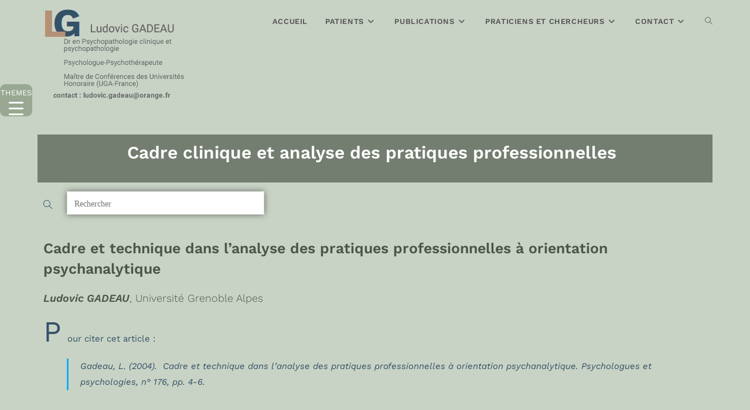

--- FILE ---
content_type: text/html; charset=UTF-8
request_url: http://ludovicgadeau-psychotherapie.com/cadre-clinique-et-analyse-des-pratiques-professionnelles/
body_size: 40748
content:
<!DOCTYPE html>
<html class="html" lang="fr-FR">
<head>
	<meta charset="UTF-8">
	<link rel="profile" href="https://gmpg.org/xfn/11">

	<meta name='robots' content='index, follow, max-image-preview:large, max-snippet:-1, max-video-preview:-1' />
<meta name="viewport" content="width=device-width, initial-scale=1">
	<!-- This site is optimized with the Yoast SEO plugin v26.7 - https://yoast.com/wordpress/plugins/seo/ -->
	<title>Cadre clinique et analyse des pratiques professionnelles - Psychologue, psychothérapeute Crêts en Belledonne</title>
	<meta name="description" content="Cadre clinique et analyse des pratiques professionnelles. Article de Gadeau, L. (2004). Cadre et technique dans l’analyse des pratiques professionnelles à orientation psychanalytique. Psychologues et psychologies, n° 176, pp. 4-6." />
	<link rel="canonical" href="http://ludovicgadeau-psychotherapie.com/cadre-clinique-et-analyse-des-pratiques-professionnelles/" />
	<meta property="og:locale" content="fr_FR" />
	<meta property="og:type" content="article" />
	<meta property="og:title" content="Cadre clinique et analyse des pratiques professionnelles - Psychologue, psychothérapeute Crêts en Belledonne" />
	<meta property="og:description" content="Cadre clinique et analyse des pratiques professionnelles. Article de Gadeau, L. (2004). Cadre et technique dans l’analyse des pratiques professionnelles à orientation psychanalytique. Psychologues et psychologies, n° 176, pp. 4-6." />
	<meta property="og:url" content="http://ludovicgadeau-psychotherapie.com/cadre-clinique-et-analyse-des-pratiques-professionnelles/" />
	<meta property="og:site_name" content="Psychologue, psychothérapeute Crêts en Belledonne" />
	<meta property="article:modified_time" content="2019-03-04T13:28:10+00:00" />
	<meta name="twitter:card" content="summary_large_image" />
	<meta name="twitter:label1" content="Durée de lecture estimée" />
	<meta name="twitter:data1" content="13 minutes" />
	<script type="application/ld+json" class="yoast-schema-graph">{"@context":"https://schema.org","@graph":[{"@type":"WebPage","@id":"http://ludovicgadeau-psychotherapie.com/cadre-clinique-et-analyse-des-pratiques-professionnelles/","url":"http://ludovicgadeau-psychotherapie.com/cadre-clinique-et-analyse-des-pratiques-professionnelles/","name":"Cadre clinique et analyse des pratiques professionnelles - Psychologue, psychothérapeute Crêts en Belledonne","isPartOf":{"@id":"https://ludovicgadeau-psychotherapie.com/#website"},"datePublished":"2018-12-26T09:07:57+00:00","dateModified":"2019-03-04T13:28:10+00:00","description":"Cadre clinique et analyse des pratiques professionnelles. Article de Gadeau, L. (2004). Cadre et technique dans l’analyse des pratiques professionnelles à orientation psychanalytique. Psychologues et psychologies, n° 176, pp. 4-6.","breadcrumb":{"@id":"http://ludovicgadeau-psychotherapie.com/cadre-clinique-et-analyse-des-pratiques-professionnelles/#breadcrumb"},"inLanguage":"fr-FR","potentialAction":[{"@type":"ReadAction","target":["http://ludovicgadeau-psychotherapie.com/cadre-clinique-et-analyse-des-pratiques-professionnelles/"]}]},{"@type":"BreadcrumbList","@id":"http://ludovicgadeau-psychotherapie.com/cadre-clinique-et-analyse-des-pratiques-professionnelles/#breadcrumb","itemListElement":[{"@type":"ListItem","position":1,"name":"Accueil","item":"https://ludovicgadeau-psychotherapie.com/"},{"@type":"ListItem","position":2,"name":"Cadre clinique et analyse des pratiques professionnelles"}]},{"@type":"WebSite","@id":"https://ludovicgadeau-psychotherapie.com/#website","url":"https://ludovicgadeau-psychotherapie.com/","name":"Psychologue, psychothérapeute Crêts en Belledonne","description":"Cabinet de psychologie, psychothérapie, psychanalyse à Saint Pierre d&#039;Allevard","publisher":{"@id":"https://ludovicgadeau-psychotherapie.com/#organization"},"potentialAction":[{"@type":"SearchAction","target":{"@type":"EntryPoint","urlTemplate":"https://ludovicgadeau-psychotherapie.com/?s={search_term_string}"},"query-input":{"@type":"PropertyValueSpecification","valueRequired":true,"valueName":"search_term_string"}}],"inLanguage":"fr-FR"},{"@type":"Organization","@id":"https://ludovicgadeau-psychotherapie.com/#organization","name":"Ludovic GADEAU","url":"https://ludovicgadeau-psychotherapie.com/","logo":{"@type":"ImageObject","inLanguage":"fr-FR","@id":"https://ludovicgadeau-psychotherapie.com/#/schema/logo/image/","url":"http://ludovicgadeau-psychotherapie.com/wp-content/uploads/2024/11/cropped-logoZ-2.png","contentUrl":"http://ludovicgadeau-psychotherapie.com/wp-content/uploads/2024/11/cropped-logoZ-2.png","width":252,"height":180,"caption":"Ludovic GADEAU"},"image":{"@id":"https://ludovicgadeau-psychotherapie.com/#/schema/logo/image/"}}]}</script>
	<!-- / Yoast SEO plugin. -->


<link rel='dns-prefetch' href='//fonts.googleapis.com' />
<link rel="alternate" type="application/rss+xml" title="Psychologue, psychothérapeute Crêts en Belledonne &raquo; Flux" href="http://ludovicgadeau-psychotherapie.com/feed/" />
<link rel="alternate" type="application/rss+xml" title="Psychologue, psychothérapeute Crêts en Belledonne &raquo; Flux des commentaires" href="http://ludovicgadeau-psychotherapie.com/comments/feed/" />
<link rel="alternate" title="oEmbed (JSON)" type="application/json+oembed" href="http://ludovicgadeau-psychotherapie.com/wp-json/oembed/1.0/embed?url=http%3A%2F%2Fludovicgadeau-psychotherapie.com%2Fcadre-clinique-et-analyse-des-pratiques-professionnelles%2F" />
<link rel="alternate" title="oEmbed (XML)" type="text/xml+oembed" href="http://ludovicgadeau-psychotherapie.com/wp-json/oembed/1.0/embed?url=http%3A%2F%2Fludovicgadeau-psychotherapie.com%2Fcadre-clinique-et-analyse-des-pratiques-professionnelles%2F&#038;format=xml" />
		<!-- This site uses the Google Analytics by MonsterInsights plugin v9.11.1 - Using Analytics tracking - https://www.monsterinsights.com/ -->
							<script src="//www.googletagmanager.com/gtag/js?id=G-GRYFZ552X3"  data-cfasync="false" data-wpfc-render="false" async></script>
			<script data-cfasync="false" data-wpfc-render="false">
				var mi_version = '9.11.1';
				var mi_track_user = true;
				var mi_no_track_reason = '';
								var MonsterInsightsDefaultLocations = {"page_location":"http:\/\/ludovicgadeau-psychotherapie.com\/cadre-clinique-et-analyse-des-pratiques-professionnelles\/"};
								if ( typeof MonsterInsightsPrivacyGuardFilter === 'function' ) {
					var MonsterInsightsLocations = (typeof MonsterInsightsExcludeQuery === 'object') ? MonsterInsightsPrivacyGuardFilter( MonsterInsightsExcludeQuery ) : MonsterInsightsPrivacyGuardFilter( MonsterInsightsDefaultLocations );
				} else {
					var MonsterInsightsLocations = (typeof MonsterInsightsExcludeQuery === 'object') ? MonsterInsightsExcludeQuery : MonsterInsightsDefaultLocations;
				}

								var disableStrs = [
										'ga-disable-G-GRYFZ552X3',
									];

				/* Function to detect opted out users */
				function __gtagTrackerIsOptedOut() {
					for (var index = 0; index < disableStrs.length; index++) {
						if (document.cookie.indexOf(disableStrs[index] + '=true') > -1) {
							return true;
						}
					}

					return false;
				}

				/* Disable tracking if the opt-out cookie exists. */
				if (__gtagTrackerIsOptedOut()) {
					for (var index = 0; index < disableStrs.length; index++) {
						window[disableStrs[index]] = true;
					}
				}

				/* Opt-out function */
				function __gtagTrackerOptout() {
					for (var index = 0; index < disableStrs.length; index++) {
						document.cookie = disableStrs[index] + '=true; expires=Thu, 31 Dec 2099 23:59:59 UTC; path=/';
						window[disableStrs[index]] = true;
					}
				}

				if ('undefined' === typeof gaOptout) {
					function gaOptout() {
						__gtagTrackerOptout();
					}
				}
								window.dataLayer = window.dataLayer || [];

				window.MonsterInsightsDualTracker = {
					helpers: {},
					trackers: {},
				};
				if (mi_track_user) {
					function __gtagDataLayer() {
						dataLayer.push(arguments);
					}

					function __gtagTracker(type, name, parameters) {
						if (!parameters) {
							parameters = {};
						}

						if (parameters.send_to) {
							__gtagDataLayer.apply(null, arguments);
							return;
						}

						if (type === 'event') {
														parameters.send_to = monsterinsights_frontend.v4_id;
							var hookName = name;
							if (typeof parameters['event_category'] !== 'undefined') {
								hookName = parameters['event_category'] + ':' + name;
							}

							if (typeof MonsterInsightsDualTracker.trackers[hookName] !== 'undefined') {
								MonsterInsightsDualTracker.trackers[hookName](parameters);
							} else {
								__gtagDataLayer('event', name, parameters);
							}
							
						} else {
							__gtagDataLayer.apply(null, arguments);
						}
					}

					__gtagTracker('js', new Date());
					__gtagTracker('set', {
						'developer_id.dZGIzZG': true,
											});
					if ( MonsterInsightsLocations.page_location ) {
						__gtagTracker('set', MonsterInsightsLocations);
					}
										__gtagTracker('config', 'G-GRYFZ552X3', {"forceSSL":"true","link_attribution":"true"} );
										window.gtag = __gtagTracker;										(function () {
						/* https://developers.google.com/analytics/devguides/collection/analyticsjs/ */
						/* ga and __gaTracker compatibility shim. */
						var noopfn = function () {
							return null;
						};
						var newtracker = function () {
							return new Tracker();
						};
						var Tracker = function () {
							return null;
						};
						var p = Tracker.prototype;
						p.get = noopfn;
						p.set = noopfn;
						p.send = function () {
							var args = Array.prototype.slice.call(arguments);
							args.unshift('send');
							__gaTracker.apply(null, args);
						};
						var __gaTracker = function () {
							var len = arguments.length;
							if (len === 0) {
								return;
							}
							var f = arguments[len - 1];
							if (typeof f !== 'object' || f === null || typeof f.hitCallback !== 'function') {
								if ('send' === arguments[0]) {
									var hitConverted, hitObject = false, action;
									if ('event' === arguments[1]) {
										if ('undefined' !== typeof arguments[3]) {
											hitObject = {
												'eventAction': arguments[3],
												'eventCategory': arguments[2],
												'eventLabel': arguments[4],
												'value': arguments[5] ? arguments[5] : 1,
											}
										}
									}
									if ('pageview' === arguments[1]) {
										if ('undefined' !== typeof arguments[2]) {
											hitObject = {
												'eventAction': 'page_view',
												'page_path': arguments[2],
											}
										}
									}
									if (typeof arguments[2] === 'object') {
										hitObject = arguments[2];
									}
									if (typeof arguments[5] === 'object') {
										Object.assign(hitObject, arguments[5]);
									}
									if ('undefined' !== typeof arguments[1].hitType) {
										hitObject = arguments[1];
										if ('pageview' === hitObject.hitType) {
											hitObject.eventAction = 'page_view';
										}
									}
									if (hitObject) {
										action = 'timing' === arguments[1].hitType ? 'timing_complete' : hitObject.eventAction;
										hitConverted = mapArgs(hitObject);
										__gtagTracker('event', action, hitConverted);
									}
								}
								return;
							}

							function mapArgs(args) {
								var arg, hit = {};
								var gaMap = {
									'eventCategory': 'event_category',
									'eventAction': 'event_action',
									'eventLabel': 'event_label',
									'eventValue': 'event_value',
									'nonInteraction': 'non_interaction',
									'timingCategory': 'event_category',
									'timingVar': 'name',
									'timingValue': 'value',
									'timingLabel': 'event_label',
									'page': 'page_path',
									'location': 'page_location',
									'title': 'page_title',
									'referrer' : 'page_referrer',
								};
								for (arg in args) {
																		if (!(!args.hasOwnProperty(arg) || !gaMap.hasOwnProperty(arg))) {
										hit[gaMap[arg]] = args[arg];
									} else {
										hit[arg] = args[arg];
									}
								}
								return hit;
							}

							try {
								f.hitCallback();
							} catch (ex) {
							}
						};
						__gaTracker.create = newtracker;
						__gaTracker.getByName = newtracker;
						__gaTracker.getAll = function () {
							return [];
						};
						__gaTracker.remove = noopfn;
						__gaTracker.loaded = true;
						window['__gaTracker'] = __gaTracker;
					})();
									} else {
										console.log("");
					(function () {
						function __gtagTracker() {
							return null;
						}

						window['__gtagTracker'] = __gtagTracker;
						window['gtag'] = __gtagTracker;
					})();
									}
			</script>
							<!-- / Google Analytics by MonsterInsights -->
		<style id='wp-img-auto-sizes-contain-inline-css'>
img:is([sizes=auto i],[sizes^="auto," i]){contain-intrinsic-size:3000px 1500px}
/*# sourceURL=wp-img-auto-sizes-contain-inline-css */
</style>
<link rel='stylesheet' id='genericons-css' href='http://ludovicgadeau-psychotherapie.com/wp-content/plugins/ocean-extra/includes/menu-icons/includes/library/icon-selector/css/types/genericons.min.css?ver=3.4' media='all' />
<style id='wp-emoji-styles-inline-css'>

	img.wp-smiley, img.emoji {
		display: inline !important;
		border: none !important;
		box-shadow: none !important;
		height: 1em !important;
		width: 1em !important;
		margin: 0 0.07em !important;
		vertical-align: -0.1em !important;
		background: none !important;
		padding: 0 !important;
	}
/*# sourceURL=wp-emoji-styles-inline-css */
</style>
<style id='classic-theme-styles-inline-css'>
/*! This file is auto-generated */
.wp-block-button__link{color:#fff;background-color:#32373c;border-radius:9999px;box-shadow:none;text-decoration:none;padding:calc(.667em + 2px) calc(1.333em + 2px);font-size:1.125em}.wp-block-file__button{background:#32373c;color:#fff;text-decoration:none}
/*# sourceURL=/wp-includes/css/classic-themes.min.css */
</style>
<style id='global-styles-inline-css'>
:root{--wp--preset--aspect-ratio--square: 1;--wp--preset--aspect-ratio--4-3: 4/3;--wp--preset--aspect-ratio--3-4: 3/4;--wp--preset--aspect-ratio--3-2: 3/2;--wp--preset--aspect-ratio--2-3: 2/3;--wp--preset--aspect-ratio--16-9: 16/9;--wp--preset--aspect-ratio--9-16: 9/16;--wp--preset--color--black: #000000;--wp--preset--color--cyan-bluish-gray: #abb8c3;--wp--preset--color--white: #ffffff;--wp--preset--color--pale-pink: #f78da7;--wp--preset--color--vivid-red: #cf2e2e;--wp--preset--color--luminous-vivid-orange: #ff6900;--wp--preset--color--luminous-vivid-amber: #fcb900;--wp--preset--color--light-green-cyan: #7bdcb5;--wp--preset--color--vivid-green-cyan: #00d084;--wp--preset--color--pale-cyan-blue: #8ed1fc;--wp--preset--color--vivid-cyan-blue: #0693e3;--wp--preset--color--vivid-purple: #9b51e0;--wp--preset--gradient--vivid-cyan-blue-to-vivid-purple: linear-gradient(135deg,rgb(6,147,227) 0%,rgb(155,81,224) 100%);--wp--preset--gradient--light-green-cyan-to-vivid-green-cyan: linear-gradient(135deg,rgb(122,220,180) 0%,rgb(0,208,130) 100%);--wp--preset--gradient--luminous-vivid-amber-to-luminous-vivid-orange: linear-gradient(135deg,rgb(252,185,0) 0%,rgb(255,105,0) 100%);--wp--preset--gradient--luminous-vivid-orange-to-vivid-red: linear-gradient(135deg,rgb(255,105,0) 0%,rgb(207,46,46) 100%);--wp--preset--gradient--very-light-gray-to-cyan-bluish-gray: linear-gradient(135deg,rgb(238,238,238) 0%,rgb(169,184,195) 100%);--wp--preset--gradient--cool-to-warm-spectrum: linear-gradient(135deg,rgb(74,234,220) 0%,rgb(151,120,209) 20%,rgb(207,42,186) 40%,rgb(238,44,130) 60%,rgb(251,105,98) 80%,rgb(254,248,76) 100%);--wp--preset--gradient--blush-light-purple: linear-gradient(135deg,rgb(255,206,236) 0%,rgb(152,150,240) 100%);--wp--preset--gradient--blush-bordeaux: linear-gradient(135deg,rgb(254,205,165) 0%,rgb(254,45,45) 50%,rgb(107,0,62) 100%);--wp--preset--gradient--luminous-dusk: linear-gradient(135deg,rgb(255,203,112) 0%,rgb(199,81,192) 50%,rgb(65,88,208) 100%);--wp--preset--gradient--pale-ocean: linear-gradient(135deg,rgb(255,245,203) 0%,rgb(182,227,212) 50%,rgb(51,167,181) 100%);--wp--preset--gradient--electric-grass: linear-gradient(135deg,rgb(202,248,128) 0%,rgb(113,206,126) 100%);--wp--preset--gradient--midnight: linear-gradient(135deg,rgb(2,3,129) 0%,rgb(40,116,252) 100%);--wp--preset--font-size--small: 13px;--wp--preset--font-size--medium: 20px;--wp--preset--font-size--large: 36px;--wp--preset--font-size--x-large: 42px;--wp--preset--spacing--20: 0.44rem;--wp--preset--spacing--30: 0.67rem;--wp--preset--spacing--40: 1rem;--wp--preset--spacing--50: 1.5rem;--wp--preset--spacing--60: 2.25rem;--wp--preset--spacing--70: 3.38rem;--wp--preset--spacing--80: 5.06rem;--wp--preset--shadow--natural: 6px 6px 9px rgba(0, 0, 0, 0.2);--wp--preset--shadow--deep: 12px 12px 50px rgba(0, 0, 0, 0.4);--wp--preset--shadow--sharp: 6px 6px 0px rgba(0, 0, 0, 0.2);--wp--preset--shadow--outlined: 6px 6px 0px -3px rgb(255, 255, 255), 6px 6px rgb(0, 0, 0);--wp--preset--shadow--crisp: 6px 6px 0px rgb(0, 0, 0);}:where(.is-layout-flex){gap: 0.5em;}:where(.is-layout-grid){gap: 0.5em;}body .is-layout-flex{display: flex;}.is-layout-flex{flex-wrap: wrap;align-items: center;}.is-layout-flex > :is(*, div){margin: 0;}body .is-layout-grid{display: grid;}.is-layout-grid > :is(*, div){margin: 0;}:where(.wp-block-columns.is-layout-flex){gap: 2em;}:where(.wp-block-columns.is-layout-grid){gap: 2em;}:where(.wp-block-post-template.is-layout-flex){gap: 1.25em;}:where(.wp-block-post-template.is-layout-grid){gap: 1.25em;}.has-black-color{color: var(--wp--preset--color--black) !important;}.has-cyan-bluish-gray-color{color: var(--wp--preset--color--cyan-bluish-gray) !important;}.has-white-color{color: var(--wp--preset--color--white) !important;}.has-pale-pink-color{color: var(--wp--preset--color--pale-pink) !important;}.has-vivid-red-color{color: var(--wp--preset--color--vivid-red) !important;}.has-luminous-vivid-orange-color{color: var(--wp--preset--color--luminous-vivid-orange) !important;}.has-luminous-vivid-amber-color{color: var(--wp--preset--color--luminous-vivid-amber) !important;}.has-light-green-cyan-color{color: var(--wp--preset--color--light-green-cyan) !important;}.has-vivid-green-cyan-color{color: var(--wp--preset--color--vivid-green-cyan) !important;}.has-pale-cyan-blue-color{color: var(--wp--preset--color--pale-cyan-blue) !important;}.has-vivid-cyan-blue-color{color: var(--wp--preset--color--vivid-cyan-blue) !important;}.has-vivid-purple-color{color: var(--wp--preset--color--vivid-purple) !important;}.has-black-background-color{background-color: var(--wp--preset--color--black) !important;}.has-cyan-bluish-gray-background-color{background-color: var(--wp--preset--color--cyan-bluish-gray) !important;}.has-white-background-color{background-color: var(--wp--preset--color--white) !important;}.has-pale-pink-background-color{background-color: var(--wp--preset--color--pale-pink) !important;}.has-vivid-red-background-color{background-color: var(--wp--preset--color--vivid-red) !important;}.has-luminous-vivid-orange-background-color{background-color: var(--wp--preset--color--luminous-vivid-orange) !important;}.has-luminous-vivid-amber-background-color{background-color: var(--wp--preset--color--luminous-vivid-amber) !important;}.has-light-green-cyan-background-color{background-color: var(--wp--preset--color--light-green-cyan) !important;}.has-vivid-green-cyan-background-color{background-color: var(--wp--preset--color--vivid-green-cyan) !important;}.has-pale-cyan-blue-background-color{background-color: var(--wp--preset--color--pale-cyan-blue) !important;}.has-vivid-cyan-blue-background-color{background-color: var(--wp--preset--color--vivid-cyan-blue) !important;}.has-vivid-purple-background-color{background-color: var(--wp--preset--color--vivid-purple) !important;}.has-black-border-color{border-color: var(--wp--preset--color--black) !important;}.has-cyan-bluish-gray-border-color{border-color: var(--wp--preset--color--cyan-bluish-gray) !important;}.has-white-border-color{border-color: var(--wp--preset--color--white) !important;}.has-pale-pink-border-color{border-color: var(--wp--preset--color--pale-pink) !important;}.has-vivid-red-border-color{border-color: var(--wp--preset--color--vivid-red) !important;}.has-luminous-vivid-orange-border-color{border-color: var(--wp--preset--color--luminous-vivid-orange) !important;}.has-luminous-vivid-amber-border-color{border-color: var(--wp--preset--color--luminous-vivid-amber) !important;}.has-light-green-cyan-border-color{border-color: var(--wp--preset--color--light-green-cyan) !important;}.has-vivid-green-cyan-border-color{border-color: var(--wp--preset--color--vivid-green-cyan) !important;}.has-pale-cyan-blue-border-color{border-color: var(--wp--preset--color--pale-cyan-blue) !important;}.has-vivid-cyan-blue-border-color{border-color: var(--wp--preset--color--vivid-cyan-blue) !important;}.has-vivid-purple-border-color{border-color: var(--wp--preset--color--vivid-purple) !important;}.has-vivid-cyan-blue-to-vivid-purple-gradient-background{background: var(--wp--preset--gradient--vivid-cyan-blue-to-vivid-purple) !important;}.has-light-green-cyan-to-vivid-green-cyan-gradient-background{background: var(--wp--preset--gradient--light-green-cyan-to-vivid-green-cyan) !important;}.has-luminous-vivid-amber-to-luminous-vivid-orange-gradient-background{background: var(--wp--preset--gradient--luminous-vivid-amber-to-luminous-vivid-orange) !important;}.has-luminous-vivid-orange-to-vivid-red-gradient-background{background: var(--wp--preset--gradient--luminous-vivid-orange-to-vivid-red) !important;}.has-very-light-gray-to-cyan-bluish-gray-gradient-background{background: var(--wp--preset--gradient--very-light-gray-to-cyan-bluish-gray) !important;}.has-cool-to-warm-spectrum-gradient-background{background: var(--wp--preset--gradient--cool-to-warm-spectrum) !important;}.has-blush-light-purple-gradient-background{background: var(--wp--preset--gradient--blush-light-purple) !important;}.has-blush-bordeaux-gradient-background{background: var(--wp--preset--gradient--blush-bordeaux) !important;}.has-luminous-dusk-gradient-background{background: var(--wp--preset--gradient--luminous-dusk) !important;}.has-pale-ocean-gradient-background{background: var(--wp--preset--gradient--pale-ocean) !important;}.has-electric-grass-gradient-background{background: var(--wp--preset--gradient--electric-grass) !important;}.has-midnight-gradient-background{background: var(--wp--preset--gradient--midnight) !important;}.has-small-font-size{font-size: var(--wp--preset--font-size--small) !important;}.has-medium-font-size{font-size: var(--wp--preset--font-size--medium) !important;}.has-large-font-size{font-size: var(--wp--preset--font-size--large) !important;}.has-x-large-font-size{font-size: var(--wp--preset--font-size--x-large) !important;}
:where(.wp-block-post-template.is-layout-flex){gap: 1.25em;}:where(.wp-block-post-template.is-layout-grid){gap: 1.25em;}
:where(.wp-block-term-template.is-layout-flex){gap: 1.25em;}:where(.wp-block-term-template.is-layout-grid){gap: 1.25em;}
:where(.wp-block-columns.is-layout-flex){gap: 2em;}:where(.wp-block-columns.is-layout-grid){gap: 2em;}
:root :where(.wp-block-pullquote){font-size: 1.5em;line-height: 1.6;}
/*# sourceURL=global-styles-inline-css */
</style>
<style id='responsive-menu-inline-css'>
/** This file is major component of this plugin so please don't try to edit here. */
#rmp_menu_trigger-6135 {
  width: 55px;
  height: 55px;
  position: fixed;
  top: 144px;
  border-radius: 9px;
  display: none;
  text-decoration: none;
  left: 0;
  background: #98a892;
  transition: transform 0.5s, background-color 0.5s;
}
#rmp_menu_trigger-6135:hover, #rmp_menu_trigger-6135:focus {
  background: #98a892;
  text-decoration: unset;
}
#rmp_menu_trigger-6135.is-active {
  background: #98a892;
}
#rmp_menu_trigger-6135 .rmp-trigger-box {
  width: 25px;
  color: #ffffff;
}
#rmp_menu_trigger-6135 .rmp-trigger-icon-active, #rmp_menu_trigger-6135 .rmp-trigger-text-open {
  display: none;
}
#rmp_menu_trigger-6135.is-active .rmp-trigger-icon-active, #rmp_menu_trigger-6135.is-active .rmp-trigger-text-open {
  display: inline;
}
#rmp_menu_trigger-6135.is-active .rmp-trigger-icon-inactive, #rmp_menu_trigger-6135.is-active .rmp-trigger-text {
  display: none;
}
#rmp_menu_trigger-6135 .rmp-trigger-label {
  color: #ffffff;
  pointer-events: none;
  line-height: 13px;
  font-family: inherit;
  font-size: 13px;
  display: inline;
  text-transform: inherit;
}
#rmp_menu_trigger-6135 .rmp-trigger-label.rmp-trigger-label-top {
  display: block;
  margin-bottom: 12px;
}
#rmp_menu_trigger-6135 .rmp-trigger-label.rmp-trigger-label-bottom {
  display: block;
  margin-top: 12px;
}
#rmp_menu_trigger-6135 .responsive-menu-pro-inner {
  display: block;
}
#rmp_menu_trigger-6135 .rmp-trigger-icon-inactive .rmp-font-icon {
  color: #ffffff;
}
#rmp_menu_trigger-6135 .responsive-menu-pro-inner, #rmp_menu_trigger-6135 .responsive-menu-pro-inner::before, #rmp_menu_trigger-6135 .responsive-menu-pro-inner::after {
  width: 25px;
  height: 3px;
  background-color: #ffffff;
  border-radius: 4px;
  position: absolute;
}
#rmp_menu_trigger-6135 .rmp-trigger-icon-active .rmp-font-icon {
  color: #ffffff;
}
#rmp_menu_trigger-6135.is-active .responsive-menu-pro-inner, #rmp_menu_trigger-6135.is-active .responsive-menu-pro-inner::before, #rmp_menu_trigger-6135.is-active .responsive-menu-pro-inner::after {
  background-color: #ffffff;
}
#rmp_menu_trigger-6135:hover .rmp-trigger-icon-inactive .rmp-font-icon {
  color: #ffffff;
}
#rmp_menu_trigger-6135:not(.is-active):hover .responsive-menu-pro-inner, #rmp_menu_trigger-6135:not(.is-active):hover .responsive-menu-pro-inner::before, #rmp_menu_trigger-6135:not(.is-active):hover .responsive-menu-pro-inner::after {
  background-color: #ffffff;
}
#rmp_menu_trigger-6135 .responsive-menu-pro-inner::before {
  top: 10px;
}
#rmp_menu_trigger-6135 .responsive-menu-pro-inner::after {
  bottom: 10px;
}
#rmp_menu_trigger-6135.is-active .responsive-menu-pro-inner::after {
  bottom: 0;
}
/* Hamburger menu styling */
@media screen and (max-width: 80000px) {
  /** Menu Title Style */
  /** Menu Additional Content Style */
  #rmp_menu_trigger-6135 {
    display: block;
  }
  #rmp-container-6135 {
    position: fixed;
    top: 0;
    margin: 0;
    transition: transform 0.5s;
    overflow: auto;
    width: 104%;
    min-width: -4px;
    background-color: "";
    background-image: url("");
    height: 100%;
    left: 0;
    padding-top: 200px;
    padding-left: 0px;
    padding-bottom: 0px;
    padding-right: 0px;
  }
  #rmp-menu-wrap-6135 {
    padding-top: -70px;
    padding-left: 0px;
    padding-bottom: 0px;
    padding-right: 0px;
  }
  #rmp-menu-wrap-6135 .rmp-menu, #rmp-menu-wrap-6135 .rmp-submenu {
    width: 100%;
    box-sizing: border-box;
    margin: 0;
    padding: 0;
  }
  #rmp-menu-wrap-6135 .rmp-submenu-depth-1 .rmp-menu-item-link {
    padding-left: 9%;
  }
  #rmp-menu-wrap-6135 .rmp-submenu-depth-2 .rmp-menu-item-link {
    padding-left: 16%;
  }
  #rmp-menu-wrap-6135 .rmp-submenu-depth-3 .rmp-menu-item-link {
    padding-left: 21%;
  }
  #rmp-menu-wrap-6135 .rmp-submenu-depth-4 .rmp-menu-item-link {
    padding-left: 25%;
  }
  #rmp-menu-wrap-6135 .rmp-submenu.rmp-submenu-open {
    display: block;
  }
  #rmp-menu-wrap-6135 .rmp-menu-item {
    width: 100%;
    list-style: none;
    margin: 0;
  }
  #rmp-menu-wrap-6135 .rmp-menu-item-link {
    height: 31px;
    line-height: 21px;
    font-size: 12px;
    border-bottom: 1px solid #335168;
    font-family: inherit;
    color: #ffffff;
    text-align: left;
    background-color: #98a892;
    font-weight: normal;
    letter-spacing: 0px;
    display: block;
    box-sizing: border-box;
    width: 100%;
    text-decoration: none;
    position: relative;
    overflow: hidden;
    transition: background-color 0.5s, border-color 0.5s, 0.5s;
    word-wrap: break-word;
    height: auto;
    padding: 0 14%;
    padding-left: 50px;
  }
  #rmp-menu-wrap-6135 .rmp-menu-item-link:after, #rmp-menu-wrap-6135 .rmp-menu-item-link:before {
    display: none;
  }
  #rmp-menu-wrap-6135 .rmp-menu-item-link:hover, #rmp-menu-wrap-6135 .rmp-menu-item-link:focus {
    color: #ffffff;
    border-color: #335168;
    background-color: #4c7a9c;
  }
  #rmp-menu-wrap-6135 .rmp-menu-item-link:focus {
    outline: none;
    border-color: unset;
    box-shadow: unset;
  }
  #rmp-menu-wrap-6135 .rmp-menu-item-link .rmp-font-icon {
    height: 31px;
    line-height: 21px;
    margin-right: 10px;
    font-size: 12px;
  }
  #rmp-menu-wrap-6135 .rmp-menu-current-item .rmp-menu-item-link {
    color: #001c59;
    border-color: #335168;
    background-color: #4c7a9c;
  }
  #rmp-menu-wrap-6135 .rmp-menu-current-item .rmp-menu-item-link:hover, #rmp-menu-wrap-6135 .rmp-menu-current-item .rmp-menu-item-link:focus {
    color: #001c59;
    border-color: #335168;
    background-color: #4c7a9c;
  }
  #rmp-menu-wrap-6135 .rmp-menu-subarrow {
    position: absolute;
    top: 0;
    bottom: 0;
    text-align: center;
    overflow: hidden;
    background-size: cover;
    overflow: hidden;
    left: 0;
    border-right-style: solid;
    border-right-color: #4c7a9c;
    border-right-width: 1px;
    height: 40px;
    width: 40px;
    color: #ffffff;
    background-color: #98a892;
  }
  #rmp-menu-wrap-6135 .rmp-menu-subarrow svg {
    fill: #ffffff;
  }
  #rmp-menu-wrap-6135 .rmp-menu-subarrow:hover {
    color: #ffffff;
    border-color: #4c7a9c;
    background-color: #4c7a9c;
  }
  #rmp-menu-wrap-6135 .rmp-menu-subarrow:hover svg {
    fill: #ffffff;
  }
  #rmp-menu-wrap-6135 .rmp-menu-subarrow .rmp-font-icon {
    margin-right: unset;
  }
  #rmp-menu-wrap-6135 .rmp-menu-subarrow * {
    vertical-align: middle;
    line-height: 40px;
  }
  #rmp-menu-wrap-6135 .rmp-menu-subarrow-active {
    display: block;
    background-size: cover;
    color: #ffffff;
    border-color: #4c7a9c;
    background-color: #4c7a9c;
  }
  #rmp-menu-wrap-6135 .rmp-menu-subarrow-active svg {
    fill: #ffffff;
  }
  #rmp-menu-wrap-6135 .rmp-menu-subarrow-active:hover {
    color: #ffffff;
    border-color: #4c7a9c;
    background-color: #4c7a9c;
  }
  #rmp-menu-wrap-6135 .rmp-menu-subarrow-active:hover svg {
    fill: #ffffff;
  }
  #rmp-menu-wrap-6135 .rmp-submenu {
    display: none;
  }
  #rmp-menu-wrap-6135 .rmp-submenu .rmp-menu-item-link {
    height: 24px;
    line-height: 20px;
    letter-spacing: 0px;
    font-size: 11px;
    border-bottom: 2px solid #4c7a9c;
    font-family: inherit;
    font-weight: normal;
    color: #ffffff;
    text-align: left;
    background-color: #4c7a9c;
  }
  #rmp-menu-wrap-6135 .rmp-submenu .rmp-menu-item-link:hover, #rmp-menu-wrap-6135 .rmp-submenu .rmp-menu-item-link:focus {
    color: #ffffff;
    border-color: #4c7a9c;
    background-color: #b49074;
  }
  #rmp-menu-wrap-6135 .rmp-submenu .rmp-menu-current-item .rmp-menu-item-link {
    color: #ffffff;
    border-color: #4c7a9c;
    background-color: #b49074;
  }
  #rmp-menu-wrap-6135 .rmp-submenu .rmp-menu-current-item .rmp-menu-item-link:hover, #rmp-menu-wrap-6135 .rmp-submenu .rmp-menu-current-item .rmp-menu-item-link:focus {
    color: #ffffff;
    border-color: #4c7a9c;
    background-color: #b49074;
  }
  #rmp-menu-wrap-6135 .rmp-submenu .rmp-menu-subarrow {
    right: 0;
    border-right: unset;
    border-left-style: solid;
    border-left-color: #1d4354;
    border-left-width: 0px;
    height: 39px;
    line-height: 39px;
    width: 40px;
    color: #fff;
    background-color: inherit;
  }
  #rmp-menu-wrap-6135 .rmp-submenu .rmp-menu-subarrow:hover {
    color: #fff;
    border-color: #3f3f3f;
    background-color: inherit;
  }
  #rmp-menu-wrap-6135 .rmp-submenu .rmp-menu-subarrow-active {
    color: #fff;
    border-color: #1d4354;
    background-color: inherit;
  }
  #rmp-menu-wrap-6135 .rmp-submenu .rmp-menu-subarrow-active:hover {
    color: #fff;
    border-color: #3f3f3f;
    background-color: inherit;
  }
  #rmp-menu-wrap-6135 .rmp-menu-item-description {
    margin: 0;
    padding: 5px 14%;
    opacity: 0.8;
    color: #ffffff;
  }
  #rmp-search-box-6135 {
    display: block;
    padding-top: 0px;
    padding-left: 5%;
    padding-bottom: 0px;
    padding-right: 5%;
  }
  #rmp-search-box-6135 .rmp-search-form {
    margin: 0;
  }
  #rmp-search-box-6135 .rmp-search-box {
    background: #ffffff;
    border: 1px solid #dadada;
    color: #333333;
    width: 100%;
    padding: 0 5%;
    border-radius: 30px;
    height: 45px;
    -webkit-appearance: none;
  }
  #rmp-search-box-6135 .rmp-search-box::placeholder {
    color: #c7c7cd;
  }
  #rmp-search-box-6135 .rmp-search-box:focus {
    background-color: #ffffff;
    outline: 2px solid #dadada;
    color: #333333;
  }
  #rmp-menu-title-6135 {
    background-color: #4c7a9c;
    color: #ffffff;
    text-align: right;
    font-size: 25px;
    padding-top: 10%;
    padding-left: 5%;
    padding-bottom: 0%;
    padding-right: 5%;
    font-weight: normal;
    transition: background-color 0.5s, border-color 0.5s, color 0.5s;
  }
  #rmp-menu-title-6135:hover {
    background-color: #4c7a9c;
    color: #ffffff;
  }
  #rmp-menu-title-6135 > .rmp-menu-title-link {
    color: #ffffff;
    width: 100%;
    background-color: unset;
    text-decoration: none;
  }
  #rmp-menu-title-6135 > .rmp-menu-title-link:hover {
    color: #ffffff;
  }
  #rmp-menu-title-6135 .rmp-font-icon {
    font-size: 25px;
  }
  #rmp-menu-additional-content-6135 {
    padding-top: 0px;
    padding-left: 0px;
    padding-bottom: 0px;
    padding-right: 0px;
    color: #ffffff;
    text-align: center;
    font-size: 16px;
  }
}
/**
This file contents common styling of menus.
*/
.rmp-container {
  display: none;
  visibility: visible;
  padding: 0px 0px 0px 0px;
  z-index: 99998;
  transition: all 0.3s;
  /** Scrolling bar in menu setting box **/
}
.rmp-container.rmp-fade-top, .rmp-container.rmp-fade-left, .rmp-container.rmp-fade-right, .rmp-container.rmp-fade-bottom {
  display: none;
}
.rmp-container.rmp-slide-left, .rmp-container.rmp-push-left {
  transform: translateX(-100%);
  -ms-transform: translateX(-100%);
  -webkit-transform: translateX(-100%);
  -moz-transform: translateX(-100%);
}
.rmp-container.rmp-slide-left.rmp-menu-open, .rmp-container.rmp-push-left.rmp-menu-open {
  transform: translateX(0);
  -ms-transform: translateX(0);
  -webkit-transform: translateX(0);
  -moz-transform: translateX(0);
}
.rmp-container.rmp-slide-right, .rmp-container.rmp-push-right {
  transform: translateX(100%);
  -ms-transform: translateX(100%);
  -webkit-transform: translateX(100%);
  -moz-transform: translateX(100%);
}
.rmp-container.rmp-slide-right.rmp-menu-open, .rmp-container.rmp-push-right.rmp-menu-open {
  transform: translateX(0);
  -ms-transform: translateX(0);
  -webkit-transform: translateX(0);
  -moz-transform: translateX(0);
}
.rmp-container.rmp-slide-top, .rmp-container.rmp-push-top {
  transform: translateY(-100%);
  -ms-transform: translateY(-100%);
  -webkit-transform: translateY(-100%);
  -moz-transform: translateY(-100%);
}
.rmp-container.rmp-slide-top.rmp-menu-open, .rmp-container.rmp-push-top.rmp-menu-open {
  transform: translateY(0);
  -ms-transform: translateY(0);
  -webkit-transform: translateY(0);
  -moz-transform: translateY(0);
}
.rmp-container.rmp-slide-bottom, .rmp-container.rmp-push-bottom {
  transform: translateY(100%);
  -ms-transform: translateY(100%);
  -webkit-transform: translateY(100%);
  -moz-transform: translateY(100%);
}
.rmp-container.rmp-slide-bottom.rmp-menu-open, .rmp-container.rmp-push-bottom.rmp-menu-open {
  transform: translateX(0);
  -ms-transform: translateX(0);
  -webkit-transform: translateX(0);
  -moz-transform: translateX(0);
}
.rmp-container::-webkit-scrollbar {
  width: 0px;
}
.rmp-container ::-webkit-scrollbar-track {
  box-shadow: inset 0 0 5px transparent;
}
.rmp-container ::-webkit-scrollbar-thumb {
  background: transparent;
}
.rmp-container ::-webkit-scrollbar-thumb:hover {
  background: transparent;
}
.rmp-container .rmp-menu-wrap .rmp-menu {
  transition: none;
  border-radius: 0;
  box-shadow: none;
  background: none;
  border: 0;
  bottom: auto;
  box-sizing: border-box;
  clip: auto;
  color: #666;
  display: block;
  float: none;
  font-family: inherit;
  font-size: 14px;
  height: auto;
  left: auto;
  line-height: 1.7;
  list-style-type: none;
  margin: 0;
  min-height: auto;
  max-height: none;
  opacity: 1;
  outline: none;
  overflow: visible;
  padding: 0;
  position: relative;
  pointer-events: auto;
  right: auto;
  text-align: left;
  text-decoration: none;
  text-indent: 0;
  text-transform: none;
  transform: none;
  top: auto;
  visibility: inherit;
  width: auto;
  word-wrap: break-word;
  white-space: normal;
}
.rmp-container .rmp-menu-additional-content {
  display: block;
  word-break: break-word;
}
.rmp-container .rmp-menu-title {
  display: flex;
  flex-direction: column;
}
.rmp-container .rmp-menu-title .rmp-menu-title-image {
  max-width: 100%;
  margin-bottom: 15px;
  display: block;
  margin: auto;
  margin-bottom: 15px;
}
button.rmp_menu_trigger {
  z-index: 999999;
  overflow: hidden;
  outline: none;
  border: 0;
  display: none;
  margin: 0;
  transition: transform 0.5s, background-color 0.5s;
  padding: 0;
}
button.rmp_menu_trigger .responsive-menu-pro-inner::before, button.rmp_menu_trigger .responsive-menu-pro-inner::after {
  content: "";
  display: block;
}
button.rmp_menu_trigger .responsive-menu-pro-inner::before {
  top: 10px;
}
button.rmp_menu_trigger .responsive-menu-pro-inner::after {
  bottom: 10px;
}
button.rmp_menu_trigger .rmp-trigger-box {
  width: 40px;
  display: inline-block;
  position: relative;
  pointer-events: none;
  vertical-align: super;
}
/*  Menu Trigger Boring Animation */
.rmp-menu-trigger-boring .responsive-menu-pro-inner {
  transition-property: none;
}
.rmp-menu-trigger-boring .responsive-menu-pro-inner::after, .rmp-menu-trigger-boring .responsive-menu-pro-inner::before {
  transition-property: none;
}
.rmp-menu-trigger-boring.is-active .responsive-menu-pro-inner {
  transform: rotate(45deg);
}
.rmp-menu-trigger-boring.is-active .responsive-menu-pro-inner:before {
  top: 0;
  opacity: 0;
}
.rmp-menu-trigger-boring.is-active .responsive-menu-pro-inner:after {
  bottom: 0;
  transform: rotate(-90deg);
}

/*# sourceURL=responsive-menu-inline-css */
</style>
<link rel='stylesheet' id='dashicons-css' href='http://ludovicgadeau-psychotherapie.com/wp-includes/css/dashicons.min.css?ver=6.9' media='all' />
<link rel='stylesheet' id='font-awesome-css' href='http://ludovicgadeau-psychotherapie.com/wp-content/themes/oceanwp/assets/fonts/fontawesome/css/all.min.css?ver=6.7.2' media='all' />
<link rel='stylesheet' id='simple-line-icons-css' href='http://ludovicgadeau-psychotherapie.com/wp-content/themes/oceanwp/assets/css/third/simple-line-icons.min.css?ver=2.4.0' media='all' />
<link rel='stylesheet' id='oceanwp-style-css' href='http://ludovicgadeau-psychotherapie.com/wp-content/themes/oceanwp/assets/css/style.min.css?ver=4.1.2' media='all' />
<link rel='stylesheet' id='oceanwp-google-font-work-sans-css' href='//fonts.googleapis.com/css?family=Work+Sans%3A100%2C200%2C300%2C400%2C500%2C600%2C700%2C800%2C900%2C100i%2C200i%2C300i%2C400i%2C500i%2C600i%2C700i%2C800i%2C900i&#038;subset=latin&#038;display=swap&#038;ver=6.9' media='all' />
<link rel='stylesheet' id='elementor-icons-css' href='http://ludovicgadeau-psychotherapie.com/wp-content/plugins/elementor/assets/lib/eicons/css/elementor-icons.min.css?ver=5.45.0' media='all' />
<link rel='stylesheet' id='elementor-frontend-css' href='http://ludovicgadeau-psychotherapie.com/wp-content/plugins/elementor/assets/css/frontend.min.css?ver=3.34.1' media='all' />
<link rel='stylesheet' id='elementor-post-5316-css' href='http://ludovicgadeau-psychotherapie.com/wp-content/uploads/elementor/css/post-5316.css?ver=1768496726' media='all' />
<link rel='stylesheet' id='e-animation-fadeInDown-css' href='http://ludovicgadeau-psychotherapie.com/wp-content/plugins/elementor/assets/lib/animations/styles/fadeInDown.min.css?ver=3.34.1' media='all' />
<link rel='stylesheet' id='swiper-css' href='http://ludovicgadeau-psychotherapie.com/wp-content/plugins/elementor/assets/lib/swiper/v8/css/swiper.min.css?ver=8.4.5' media='all' />
<link rel='stylesheet' id='e-swiper-css' href='http://ludovicgadeau-psychotherapie.com/wp-content/plugins/elementor/assets/css/conditionals/e-swiper.min.css?ver=3.34.1' media='all' />
<link rel='stylesheet' id='widget-text-editor-css' href='http://ludovicgadeau-psychotherapie.com/wp-content/plugins/elementor/assets/css/widget-text-editor.min.css?ver=3.34.1' media='all' />
<link rel='stylesheet' id='elementor-post-937-css' href='http://ludovicgadeau-psychotherapie.com/wp-content/uploads/elementor/css/post-937.css?ver=1768505212' media='all' />
<link rel='stylesheet' id='oe-widgets-style-css' href='http://ludovicgadeau-psychotherapie.com/wp-content/plugins/ocean-extra/assets/css/widgets.css?ver=6.9' media='all' />
<link rel='stylesheet' id='elementor-gf-local-worksans-css' href='http://ludovicgadeau-psychotherapie.com/wp-content/uploads/elementor/google-fonts/css/worksans.css?ver=1742230949' media='all' />
<script src="http://ludovicgadeau-psychotherapie.com/wp-content/plugins/google-analytics-for-wordpress/assets/js/frontend-gtag.min.js?ver=9.11.1" id="monsterinsights-frontend-script-js" async data-wp-strategy="async"></script>
<script data-cfasync="false" data-wpfc-render="false" id='monsterinsights-frontend-script-js-extra'>var monsterinsights_frontend = {"js_events_tracking":"true","download_extensions":"doc,pdf,ppt,zip,xls,docx,pptx,xlsx","inbound_paths":"[{\"path\":\"\\\/go\\\/\",\"label\":\"affiliate\"},{\"path\":\"\\\/recommend\\\/\",\"label\":\"affiliate\"}]","home_url":"http:\/\/ludovicgadeau-psychotherapie.com","hash_tracking":"false","v4_id":"G-GRYFZ552X3"};</script>
<script src="http://ludovicgadeau-psychotherapie.com/wp-includes/js/jquery/jquery.min.js?ver=3.7.1" id="jquery-core-js"></script>
<script src="http://ludovicgadeau-psychotherapie.com/wp-includes/js/jquery/jquery-migrate.min.js?ver=3.4.1" id="jquery-migrate-js"></script>
<script id="rmp_menu_scripts-js-extra">
var rmp_menu = {"ajaxURL":"http://ludovicgadeau-psychotherapie.com/wp-admin/admin-ajax.php","wp_nonce":"bd2bf931e1","menu":[{"menu_theme":"Default","theme_type":"default","theme_location_menu":"0","submenu_submenu_arrow_width":"40","submenu_submenu_arrow_width_unit":"px","submenu_submenu_arrow_height":"39","submenu_submenu_arrow_height_unit":"px","submenu_arrow_position":"right","submenu_sub_arrow_background_colour":"","submenu_sub_arrow_background_hover_colour":"","submenu_sub_arrow_background_colour_active":"","submenu_sub_arrow_background_hover_colour_active":"","submenu_sub_arrow_border_width":"","submenu_sub_arrow_border_width_unit":"px","submenu_sub_arrow_border_colour":"#1d4354","submenu_sub_arrow_border_hover_colour":"#3f3f3f","submenu_sub_arrow_border_colour_active":"#1d4354","submenu_sub_arrow_border_hover_colour_active":"#3f3f3f","submenu_sub_arrow_shape_colour":"#fff","submenu_sub_arrow_shape_hover_colour":"#fff","submenu_sub_arrow_shape_colour_active":"#fff","submenu_sub_arrow_shape_hover_colour_active":"#fff","use_header_bar":"off","header_bar_items_order":{"logo":"off","title":"on","additional content":"off","menu":"on","search":"off"},"header_bar_title":"Responsive Menu","header_bar_html_content":"","header_bar_logo":"","header_bar_logo_link":"","header_bar_logo_width":"","header_bar_logo_width_unit":"%","header_bar_logo_height":"","header_bar_logo_height_unit":"px","header_bar_height":"80","header_bar_height_unit":"px","header_bar_padding":{"top":"0px","right":"5%","bottom":"0px","left":"5%"},"header_bar_font":"","header_bar_font_size":"14","header_bar_font_size_unit":"px","header_bar_text_color":"#ffffff","header_bar_background_color":"#1d4354","header_bar_breakpoint":"8000","header_bar_position_type":"fixed","header_bar_adjust_page":"on","header_bar_scroll_enable":"off","header_bar_scroll_background_color":"#36bdf6","mobile_breakpoint":"600","tablet_breakpoint":"80000","transition_speed":"0.5","sub_menu_speed":"0.2","show_menu_on_page_load":"off","menu_disable_scrolling":"off","menu_overlay":"off","menu_overlay_colour":"rgba(0,0,0,0.7)","desktop_menu_width":"","desktop_menu_width_unit":"%","desktop_menu_positioning":"absolute","desktop_menu_side":"left","desktop_menu_to_hide":"","use_current_theme_location":"off","mega_menu":{"225":"off","227":"off","229":"off","228":"off","226":"off"},"desktop_submenu_open_animation":"none","desktop_submenu_open_animation_speed":"100ms","desktop_submenu_open_on_click":"off","desktop_menu_hide_and_show":"off","menu_name":"Default Menu","menu_to_use":"themes","different_menu_for_mobile":"off","menu_to_use_in_mobile":"main-menu","use_mobile_menu":"on","use_tablet_menu":"on","use_desktop_menu":"off","menu_display_on":"all-pages","menu_to_hide":"","submenu_descriptions_on":"off","custom_walker":"","menu_background_colour":"","menu_depth":"5","smooth_scroll_on":"off","smooth_scroll_speed":"500","menu_font_icons":{"id":["225"],"icon":[""]},"menu_links_height":"31","menu_links_height_unit":"px","menu_links_line_height":"21","menu_links_line_height_unit":"px","menu_depth_0":"14","menu_depth_0_unit":"%","menu_font_size":"12","menu_font_size_unit":"px","menu_font":"","menu_font_weight":"normal","menu_text_alignment":"left","menu_text_letter_spacing":"","menu_word_wrap":"on","menu_link_colour":"#ffffff","menu_link_hover_colour":"#ffffff","menu_current_link_colour":"#001c59","menu_current_link_hover_colour":"#001c59","menu_item_background_colour":"#98a892","menu_item_background_hover_colour":"#4c7a9c","menu_current_item_background_colour":"#4c7a9c","menu_current_item_background_hover_colour":"#4c7a9c","menu_border_width":"1","menu_border_width_unit":"px","menu_item_border_colour":"#335168","menu_item_border_colour_hover":"#335168","menu_current_item_border_colour":"#335168","menu_current_item_border_hover_colour":"#335168","submenu_links_height":"24","submenu_links_height_unit":"px","submenu_links_line_height":"20","submenu_links_line_height_unit":"px","menu_depth_side":"left","menu_depth_1":"9","menu_depth_1_unit":"%","menu_depth_2":"16","menu_depth_2_unit":"%","menu_depth_3":"21","menu_depth_3_unit":"%","menu_depth_4":"25","menu_depth_4_unit":"%","submenu_item_background_colour":"#4c7a9c","submenu_item_background_hover_colour":"#b49074","submenu_current_item_background_colour":"#b49074","submenu_current_item_background_hover_colour":"#b49074","submenu_border_width":"2","submenu_border_width_unit":"px","submenu_item_border_colour":"#4c7a9c","submenu_item_border_colour_hover":"#4c7a9c","submenu_current_item_border_colour":"#4c7a9c","submenu_current_item_border_hover_colour":"#4c7a9c","submenu_font_size":"11","submenu_font_size_unit":"px","submenu_font":"","submenu_font_weight":"normal","submenu_text_letter_spacing":"","submenu_text_alignment":"left","submenu_link_colour":"#ffffff","submenu_link_hover_colour":"#ffffff","submenu_current_link_colour":"#ffffff","submenu_current_link_hover_colour":"#ffffff","inactive_arrow_shape":"\u25bc","active_arrow_shape":"\u25b2","inactive_arrow_font_icon":"","active_arrow_font_icon":"","inactive_arrow_image":"","active_arrow_image":"","submenu_arrow_width":"40","submenu_arrow_width_unit":"px","submenu_arrow_height":"40","submenu_arrow_height_unit":"px","arrow_position":"left","menu_sub_arrow_shape_colour":"#ffffff","menu_sub_arrow_shape_hover_colour":"#ffffff","menu_sub_arrow_shape_colour_active":"#ffffff","menu_sub_arrow_shape_hover_colour_active":"#ffffff","menu_sub_arrow_border_width":"1","menu_sub_arrow_border_width_unit":"px","menu_sub_arrow_border_colour":"#4c7a9c","menu_sub_arrow_border_hover_colour":"#4c7a9c","menu_sub_arrow_border_colour_active":"#4c7a9c","menu_sub_arrow_border_hover_colour_active":"#4c7a9c","menu_sub_arrow_background_colour":"#98a892","menu_sub_arrow_background_hover_colour":"#4c7a9c","menu_sub_arrow_background_colour_active":"#4c7a9c","menu_sub_arrow_background_hover_colour_active":"#4c7a9c","fade_submenus":"off","fade_submenus_side":"left","fade_submenus_delay":"100","fade_submenus_speed":"500","use_slide_effect":"off","slide_effect_back_to_text":"Back","accordion_animation":"on","auto_expand_all_submenus":"off","auto_expand_current_submenus":"off","menu_item_click_to_trigger_submenu":"on","button_width":"55","button_width_unit":"px","button_height":"55","button_height_unit":"px","button_background_colour":"#98a892","button_background_colour_hover":"#98a892","button_background_colour_active":"#98a892","toggle_button_border_radius":"9","button_transparent_background":"off","button_left_or_right":"left","button_position_type":"fixed","button_distance_from_side":"","button_distance_from_side_unit":"%","button_top":"144","button_top_unit":"px","button_push_with_animation":"on","button_click_animation":"boring","button_line_margin":"5","button_line_margin_unit":"px","button_line_width":"25","button_line_width_unit":"px","button_line_height":"3","button_line_height_unit":"px","button_line_colour":"#ffffff","button_line_colour_hover":"#ffffff","button_line_colour_active":"#ffffff","button_font_icon":"","button_font_icon_when_clicked":"","button_image":"","button_image_when_clicked":"","button_title":"THEMES","button_title_open":"","button_title_position":"left","menu_container_columns":"","button_font":"","button_font_size":"13","button_font_size_unit":"px","button_title_line_height":"13","button_title_line_height_unit":"px","button_text_colour":"#ffffff","button_trigger_type_click":"on","button_trigger_type_hover":"off","button_click_trigger":"","items_order":{"title":"","search":"","menu":"on","additional content":"on"},"menu_title":"THEMES","menu_title_link":"","menu_title_link_location":"_self","menu_title_image":"","menu_title_font_icon":"","menu_title_section_padding":{"top":"10%","right":"5%","bottom":"0%","left":"5%"},"menu_title_background_colour":"#4c7a9c","menu_title_background_hover_colour":"#4c7a9c","menu_title_font_size":"25","menu_title_font_size_unit":"px","menu_title_alignment":"right","menu_title_font_weight":"normal","menu_title_font_family":"","menu_title_colour":"#ffffff","menu_title_hover_colour":"#ffffff","menu_title_image_width":"","menu_title_image_width_unit":"%","menu_title_image_height":"","menu_title_image_height_unit":"px","menu_additional_content":"","menu_additional_section_padding":{"top":"0px","right":"0px","bottom":"0px","left":"0px"},"menu_additional_content_font_size":"16","menu_additional_content_font_size_unit":"px","menu_additional_content_alignment":"center","menu_additional_content_colour":"#ffffff","menu_search_box_text":"Search","menu_search_box_code":"","menu_search_section_padding":{"top":"0px","right":"5%","bottom":"0px","left":"5%"},"menu_search_box_height":"45","menu_search_box_height_unit":"px","menu_search_box_border_radius":"30","menu_search_box_text_colour":"#333333","menu_search_box_background_colour":"#ffffff","menu_search_box_placeholder_colour":"#c7c7cd","menu_search_box_border_colour":"#dadada","menu_section_padding":{"top":"-70px","right":"0px","bottom":"0px","left":"0px"},"menu_width":"104","menu_width_unit":"%","menu_maximum_width":"","menu_maximum_width_unit":"px","menu_minimum_width":"-4","menu_minimum_width_unit":"px","menu_auto_height":"off","menu_container_padding":{"top":"200px","right":"0px","bottom":"0px","left":"0px"},"menu_container_background_colour":"","menu_background_image":"","animation_type":"fade","menu_appear_from":"left","animation_speed":"0.5","page_wrapper":"","menu_close_on_body_click":"off","menu_close_on_scroll":"off","menu_close_on_link_click":"off","enable_touch_gestures":"off","hamburger_position_selector":"","menu_id":6135,"active_toggle_contents":"\u25b2","inactive_toggle_contents":"\u25bc"}]};
//# sourceURL=rmp_menu_scripts-js-extra
</script>
<script src="http://ludovicgadeau-psychotherapie.com/wp-content/plugins/responsive-menu/v4.0.0/assets/js/rmp-menu.js?ver=4.6.0" id="rmp_menu_scripts-js"></script>
<link rel="https://api.w.org/" href="http://ludovicgadeau-psychotherapie.com/wp-json/" /><link rel="alternate" title="JSON" type="application/json" href="http://ludovicgadeau-psychotherapie.com/wp-json/wp/v2/pages/937" /><link rel="EditURI" type="application/rsd+xml" title="RSD" href="http://ludovicgadeau-psychotherapie.com/xmlrpc.php?rsd" />
<meta name="generator" content="WordPress 6.9" />
<link rel='shortlink' href='http://ludovicgadeau-psychotherapie.com/?p=937' />
<meta name="generator" content="Elementor 3.34.1; features: additional_custom_breakpoints; settings: css_print_method-external, google_font-enabled, font_display-auto">
<style>.recentcomments a{display:inline !important;padding:0 !important;margin:0 !important;}</style>			<style>
				.e-con.e-parent:nth-of-type(n+4):not(.e-lazyloaded):not(.e-no-lazyload),
				.e-con.e-parent:nth-of-type(n+4):not(.e-lazyloaded):not(.e-no-lazyload) * {
					background-image: none !important;
				}
				@media screen and (max-height: 1024px) {
					.e-con.e-parent:nth-of-type(n+3):not(.e-lazyloaded):not(.e-no-lazyload),
					.e-con.e-parent:nth-of-type(n+3):not(.e-lazyloaded):not(.e-no-lazyload) * {
						background-image: none !important;
					}
				}
				@media screen and (max-height: 640px) {
					.e-con.e-parent:nth-of-type(n+2):not(.e-lazyloaded):not(.e-no-lazyload),
					.e-con.e-parent:nth-of-type(n+2):not(.e-lazyloaded):not(.e-no-lazyload) * {
						background-image: none !important;
					}
				}
			</style>
			<link rel="icon" href="http://ludovicgadeau-psychotherapie.com/wp-content/uploads/2018/12/cropped-icone-32x32.jpg" sizes="32x32" />
<link rel="icon" href="http://ludovicgadeau-psychotherapie.com/wp-content/uploads/2018/12/cropped-icone-192x192.jpg" sizes="192x192" />
<link rel="apple-touch-icon" href="http://ludovicgadeau-psychotherapie.com/wp-content/uploads/2018/12/cropped-icone-180x180.jpg" />
<meta name="msapplication-TileImage" content="http://ludovicgadeau-psychotherapie.com/wp-content/uploads/2018/12/cropped-icone-270x270.jpg" />
<!-- OceanWP CSS -->
<style type="text/css">
/* Colors */body,.separate-layout,.has-parallax-footer:not(.separate-layout) #main{background-color:#c9d3c5}body .theme-button,body input[type="submit"],body button[type="submit"],body button,body .button,body div.wpforms-container-full .wpforms-form input[type=submit],body div.wpforms-container-full .wpforms-form button[type=submit],body div.wpforms-container-full .wpforms-form .wpforms-page-button,.woocommerce-cart .wp-element-button,.woocommerce-checkout .wp-element-button,.wp-block-button__link{border-color:#ffffff}body .theme-button:hover,body input[type="submit"]:hover,body button[type="submit"]:hover,body button:hover,body .button:hover,body div.wpforms-container-full .wpforms-form input[type=submit]:hover,body div.wpforms-container-full .wpforms-form input[type=submit]:active,body div.wpforms-container-full .wpforms-form button[type=submit]:hover,body div.wpforms-container-full .wpforms-form button[type=submit]:active,body div.wpforms-container-full .wpforms-form .wpforms-page-button:hover,body div.wpforms-container-full .wpforms-form .wpforms-page-button:active,.woocommerce-cart .wp-element-button:hover,.woocommerce-checkout .wp-element-button:hover,.wp-block-button__link:hover{border-color:#ffffff}body{color:#335168}h1,h2,h3,h4,h5,h6,.theme-heading,.widget-title,.oceanwp-widget-recent-posts-title,.comment-reply-title,.entry-title,.sidebar-box .widget-title{color:#4c5449}/* OceanWP Style Settings CSS */.theme-button,input[type="submit"],button[type="submit"],button,.button,body div.wpforms-container-full .wpforms-form input[type=submit],body div.wpforms-container-full .wpforms-form button[type=submit],body div.wpforms-container-full .wpforms-form .wpforms-page-button{border-style:solid}.theme-button,input[type="submit"],button[type="submit"],button,.button,body div.wpforms-container-full .wpforms-form input[type=submit],body div.wpforms-container-full .wpforms-form button[type=submit],body div.wpforms-container-full .wpforms-form .wpforms-page-button{border-width:1px}form input[type="text"],form input[type="password"],form input[type="email"],form input[type="url"],form input[type="date"],form input[type="month"],form input[type="time"],form input[type="datetime"],form input[type="datetime-local"],form input[type="week"],form input[type="number"],form input[type="search"],form input[type="tel"],form input[type="color"],form select,form textarea,.woocommerce .woocommerce-checkout .select2-container--default .select2-selection--single{border-style:solid}body div.wpforms-container-full .wpforms-form input[type=date],body div.wpforms-container-full .wpforms-form input[type=datetime],body div.wpforms-container-full .wpforms-form input[type=datetime-local],body div.wpforms-container-full .wpforms-form input[type=email],body div.wpforms-container-full .wpforms-form input[type=month],body div.wpforms-container-full .wpforms-form input[type=number],body div.wpforms-container-full .wpforms-form input[type=password],body div.wpforms-container-full .wpforms-form input[type=range],body div.wpforms-container-full .wpforms-form input[type=search],body div.wpforms-container-full .wpforms-form input[type=tel],body div.wpforms-container-full .wpforms-form input[type=text],body div.wpforms-container-full .wpforms-form input[type=time],body div.wpforms-container-full .wpforms-form input[type=url],body div.wpforms-container-full .wpforms-form input[type=week],body div.wpforms-container-full .wpforms-form select,body div.wpforms-container-full .wpforms-form textarea{border-style:solid}form input[type="text"],form input[type="password"],form input[type="email"],form input[type="url"],form input[type="date"],form input[type="month"],form input[type="time"],form input[type="datetime"],form input[type="datetime-local"],form input[type="week"],form input[type="number"],form input[type="search"],form input[type="tel"],form input[type="color"],form select,form textarea{border-radius:3px}body div.wpforms-container-full .wpforms-form input[type=date],body div.wpforms-container-full .wpforms-form input[type=datetime],body div.wpforms-container-full .wpforms-form input[type=datetime-local],body div.wpforms-container-full .wpforms-form input[type=email],body div.wpforms-container-full .wpforms-form input[type=month],body div.wpforms-container-full .wpforms-form input[type=number],body div.wpforms-container-full .wpforms-form input[type=password],body div.wpforms-container-full .wpforms-form input[type=range],body div.wpforms-container-full .wpforms-form input[type=search],body div.wpforms-container-full .wpforms-form input[type=tel],body div.wpforms-container-full .wpforms-form input[type=text],body div.wpforms-container-full .wpforms-form input[type=time],body div.wpforms-container-full .wpforms-form input[type=url],body div.wpforms-container-full .wpforms-form input[type=week],body div.wpforms-container-full .wpforms-form select,body div.wpforms-container-full .wpforms-form textarea{border-radius:3px}/* Header */#site-header,.has-transparent-header .is-sticky #site-header,.has-vh-transparent .is-sticky #site-header.vertical-header,#searchform-header-replace{background-color:#c9d3c5}#site-header.has-header-media .overlay-header-media{background-color:rgba(0,0,0,0.5)}/* Blog CSS */.ocean-single-post-header ul.meta-item li a:hover{color:#333333}/* Footer Widgets */#footer-widgets{padding:0}#footer-widgets,#footer-widgets p,#footer-widgets li a:before,#footer-widgets .contact-info-widget span.oceanwp-contact-title,#footer-widgets .recent-posts-date,#footer-widgets .recent-posts-comments,#footer-widgets .widget-recent-posts-icons li .fa{color:#ffffff}/* Typography */body{font-family:'Work Sans';font-size:15px;line-height:1.8;font-weight:400;text-transform:none}h1,h2,h3,h4,h5,h6,.theme-heading,.widget-title,.oceanwp-widget-recent-posts-title,.comment-reply-title,.entry-title,.sidebar-box .widget-title{font-family:'Work Sans';line-height:1.4;font-weight:400;text-transform:none}h1{font-family:'Work Sans';font-size:30px;line-height:1.4;font-weight:600;text-transform:none}h2{font-family:'Work Sans';font-size:25px;line-height:1.4;font-weight:300;text-transform:none}h3{font-family:'Work Sans';font-size:20px;line-height:1.4;font-weight:300;text-transform:none}h4{font-family:'Work Sans';font-size:18px;line-height:1.4;font-weight:300;text-transform:none}h5{font-size:14px;line-height:1.4}h6{font-size:15px;line-height:1.4}.page-header .page-header-title,.page-header.background-image-page-header .page-header-title{font-size:32px;line-height:1.4}.page-header .page-subheading{font-size:15px;line-height:1.8}.site-breadcrumbs,.site-breadcrumbs a{font-size:13px;line-height:1.4}#top-bar-content,#top-bar-social-alt{font-size:12px;line-height:1.8}#site-logo a.site-logo-text{font-size:24px;line-height:1.8}#site-navigation-wrap .dropdown-menu >li >a,#site-header.full_screen-header .fs-dropdown-menu >li >a,#site-header.top-header #site-navigation-wrap .dropdown-menu >li >a,#site-header.center-header #site-navigation-wrap .dropdown-menu >li >a,#site-header.medium-header #site-navigation-wrap .dropdown-menu >li >a,.oceanwp-mobile-menu-icon a{font-family:'Work Sans';font-weight:600;text-transform:none}.dropdown-menu ul li a.menu-link,#site-header.full_screen-header .fs-dropdown-menu ul.sub-menu li a{font-size:12px;line-height:1.2;letter-spacing:.6px}.sidr-class-dropdown-menu li a,a.sidr-class-toggle-sidr-close,#mobile-dropdown ul li a,body #mobile-fullscreen ul li a{font-size:15px;line-height:1.8}.blog-entry.post .blog-entry-header .entry-title a{font-size:24px;line-height:1.4}.ocean-single-post-header .single-post-title{font-size:34px;line-height:1.4;letter-spacing:.6px}.ocean-single-post-header ul.meta-item li,.ocean-single-post-header ul.meta-item li a{font-size:13px;line-height:1.4;letter-spacing:.6px}.ocean-single-post-header .post-author-name,.ocean-single-post-header .post-author-name a{font-size:14px;line-height:1.4;letter-spacing:.6px}.ocean-single-post-header .post-author-description{font-size:12px;line-height:1.4;letter-spacing:.6px}.single-post .entry-title{line-height:1.4;letter-spacing:.6px}.single-post ul.meta li,.single-post ul.meta li a{font-size:14px;line-height:1.4;letter-spacing:.6px}.sidebar-box .widget-title,.sidebar-box.widget_block .wp-block-heading{font-size:13px;line-height:1;letter-spacing:1px}#footer-widgets .footer-box .widget-title{font-size:13px;line-height:1;letter-spacing:1px}#footer-bottom #copyright{font-size:12px;line-height:1}#footer-bottom #footer-bottom-menu{font-size:12px;line-height:1}.woocommerce-store-notice.demo_store{line-height:2;letter-spacing:1.5px}.demo_store .woocommerce-store-notice__dismiss-link{line-height:2;letter-spacing:1.5px}.woocommerce ul.products li.product li.title h2,.woocommerce ul.products li.product li.title a{font-size:14px;line-height:1.5}.woocommerce ul.products li.product li.category,.woocommerce ul.products li.product li.category a{font-size:12px;line-height:1}.woocommerce ul.products li.product .price{font-size:18px;line-height:1}.woocommerce ul.products li.product .button,.woocommerce ul.products li.product .product-inner .added_to_cart{font-size:12px;line-height:1.5;letter-spacing:1px}.woocommerce ul.products li.owp-woo-cond-notice span,.woocommerce ul.products li.owp-woo-cond-notice a{font-size:16px;line-height:1;letter-spacing:1px;font-weight:600;text-transform:capitalize}.woocommerce div.product .product_title{font-size:24px;line-height:1.4;letter-spacing:.6px}.woocommerce div.product p.price{font-size:36px;line-height:1}.woocommerce .owp-btn-normal .summary form button.button,.woocommerce .owp-btn-big .summary form button.button,.woocommerce .owp-btn-very-big .summary form button.button{font-size:12px;line-height:1.5;letter-spacing:1px;text-transform:uppercase}.woocommerce div.owp-woo-single-cond-notice span,.woocommerce div.owp-woo-single-cond-notice a{font-size:18px;line-height:2;letter-spacing:1.5px;font-weight:600;text-transform:capitalize}.ocean-preloader--active .preloader-after-content{font-size:20px;line-height:1.8;letter-spacing:.6px}
</style></head>

<body class="wp-singular page-template-default page page-id-937 wp-custom-logo wp-embed-responsive wp-theme-oceanwp oceanwp-theme dropdown-mobile no-header-border default-breakpoint content-full-width content-max-width page-header-disabled has-parallax-footer elementor-default elementor-kit-5316 elementor-page elementor-page-937" itemscope="itemscope" itemtype="https://schema.org/WebPage">

	
	
	<div id="outer-wrap" class="site clr">

		<a class="skip-link screen-reader-text" href="#main">Skip to content</a>

		
		<div id="wrap" class="clr">

			
			
<header id="site-header" class="minimal-header effect-one clr" data-height="74" itemscope="itemscope" itemtype="https://schema.org/WPHeader" role="banner">

	
					
			<div id="site-header-inner" class="clr container">

				
				

<div id="site-logo" class="clr" itemscope itemtype="https://schema.org/Brand" >

	
	<div id="site-logo-inner" class="clr">

		<a href="http://ludovicgadeau-psychotherapie.com/" class="custom-logo-link" rel="home"><img width="252" height="180" src="http://ludovicgadeau-psychotherapie.com/wp-content/uploads/2024/11/cropped-logoZ-2.png" class="custom-logo" alt="Psychologue, psychothérapeute Crêts en Belledonne" decoding="async" /></a>
	</div><!-- #site-logo-inner -->

	
	
</div><!-- #site-logo -->

			<div id="site-navigation-wrap" class="clr">
			
			
			
			<nav id="site-navigation" class="navigation main-navigation clr" itemscope="itemscope" itemtype="https://schema.org/SiteNavigationElement" role="navigation" >

				<ul id="menu-main-navigation" class="main-menu dropdown-menu sf-menu"><li id="menu-item-29" class="menu-item menu-item-type-post_type menu-item-object-page menu-item-home menu-item-29"><a href="http://ludovicgadeau-psychotherapie.com/" data-ps2id-api="true" class="menu-link"><span class="text-wrap">ACCUEIL</span></a></li><li id="menu-item-95" class="menu-item menu-item-type-custom menu-item-object-custom menu-item-has-children dropdown menu-item-95"><a href="#" data-ps2id-api="true" class="menu-link"><span class="text-wrap">PATIENTS<i class="nav-arrow fa fa-angle-down" aria-hidden="true" role="img"></i></span></a>
<ul class="sub-menu">
	<li id="menu-item-105" class="menu-item menu-item-type-post_type menu-item-object-page menu-item-105"><a href="http://ludovicgadeau-psychotherapie.com/quand-consulter/" data-ps2id-api="true" class="menu-link"><span class="text-wrap">Quand consulter ?</span></a></li>	<li id="menu-item-119" class="menu-item menu-item-type-post_type menu-item-object-page menu-item-119"><a href="http://ludovicgadeau-psychotherapie.com/combien-de-temps-ca-va-durer/" data-ps2id-api="true" class="menu-link"><span class="text-wrap">Combien de temps ça va durer ?</span></a></li>	<li id="menu-item-566" class="menu-item menu-item-type-post_type menu-item-object-page menu-item-566"><a href="http://ludovicgadeau-psychotherapie.com/ou-trouver-de-laide/" data-ps2id-api="true" class="menu-link"><span class="text-wrap">Où trouver de l&rsquo;aide ?</span></a></li>	<li id="menu-item-136" class="menu-item menu-item-type-post_type menu-item-object-page menu-item-136"><a href="http://ludovicgadeau-psychotherapie.com/quest-ce-quune-psychotherapie/" data-ps2id-api="true" class="menu-link"><span class="text-wrap">Qu&rsquo;est-ce qu&rsquo;une psychothérapie ?</span></a></li>	<li id="menu-item-192" class="menu-item menu-item-type-post_type menu-item-object-page menu-item-192"><a href="http://ludovicgadeau-psychotherapie.com/informations-pratiques/" data-ps2id-api="true" class="menu-link"><span class="text-wrap">Informations pratiques</span></a></li></ul>
</li><li id="menu-item-193" class="menu-item menu-item-type-custom menu-item-object-custom menu-item-has-children dropdown menu-item-193"><a href="#" data-ps2id-api="true" class="menu-link"><span class="text-wrap">PUBLICATIONS<i class="nav-arrow fa fa-angle-down" aria-hidden="true" role="img"></i></span></a>
<ul class="sub-menu">
	<li id="menu-item-230" class="menu-item menu-item-type-post_type menu-item-object-page menu-item-230"><a href="http://ludovicgadeau-psychotherapie.com/ouvrages/" data-ps2id-api="true" class="menu-link"><span class="text-wrap">Ouvrages</span></a></li>	<li id="menu-item-242" class="menu-item menu-item-type-post_type menu-item-object-page menu-item-242"><a href="http://ludovicgadeau-psychotherapie.com/articles/" data-ps2id-api="true" class="menu-link"><span class="text-wrap">Articles</span></a></li></ul>
</li><li id="menu-item-194" class="menu-item menu-item-type-custom menu-item-object-custom menu-item-has-children dropdown menu-item-194"><a href="#" data-ps2id-api="true" class="menu-link"><span class="text-wrap">PRATICIENS ET CHERCHEURS<i class="nav-arrow fa fa-angle-down" aria-hidden="true" role="img"></i></span></a>
<ul class="sub-menu">
	<li id="menu-item-251" class="menu-item menu-item-type-post_type menu-item-object-page menu-item-251"><a href="http://ludovicgadeau-psychotherapie.com/formations-proposees/" data-ps2id-api="true" class="menu-link"><span class="text-wrap">Formations proposées</span></a></li>	<li id="menu-item-274" class="menu-item menu-item-type-post_type menu-item-object-page menu-item-274"><a href="http://ludovicgadeau-psychotherapie.com/recherche-themes/" data-ps2id-api="true" class="menu-link"><span class="text-wrap">Recherche par thèmes</span></a></li></ul>
</li><li id="menu-item-195" class="menu-item menu-item-type-custom menu-item-object-custom menu-item-has-children dropdown menu-item-195"><a href="#" data-ps2id-api="true" class="menu-link"><span class="text-wrap">CONTACT<i class="nav-arrow fa fa-angle-down" aria-hidden="true" role="img"></i></span></a>
<ul class="sub-menu">
	<li id="menu-item-528" class="menu-item menu-item-type-post_type menu-item-object-page menu-item-528"><a href="http://ludovicgadeau-psychotherapie.com/contact/" data-ps2id-api="true" class="menu-link"><span class="text-wrap">Contact</span></a></li>	<li id="menu-item-540" class="menu-item menu-item-type-post_type menu-item-object-page menu-item-540"><a href="http://ludovicgadeau-psychotherapie.com/references-liens/" data-ps2id-api="true" class="menu-link"><span class="text-wrap">Références / Liens</span></a></li></ul>
</li><li class="search-toggle-li" ><a href="http://ludovicgadeau-psychotherapie.com/#" class="site-search-toggle search-dropdown-toggle"><span class="screen-reader-text">Toggle website search</span><i class=" icon-magnifier" aria-hidden="true" role="img"></i></a></li></ul>
<div id="searchform-dropdown" class="header-searchform-wrap clr" >
	
<form aria-label="Rechercher sur ce site" role="search" method="get" class="searchform" action="http://ludovicgadeau-psychotherapie.com/">	
	<input aria-label="Insérer une requête de recherche" type="search" id="ocean-search-form-1" class="field" autocomplete="off" placeholder="Rechercher" name="s">
		</form>
</div><!-- #searchform-dropdown -->

			</nav><!-- #site-navigation -->

			
			
					</div><!-- #site-navigation-wrap -->
			
		
	
				
	
	<div class="oceanwp-mobile-menu-icon clr mobile-right">

		
		
		
		<a href="http://ludovicgadeau-psychotherapie.com/#mobile-menu-toggle" class="mobile-menu"  aria-label="Menu mobile">
							<i class="fa fa-bars" aria-hidden="true"></i>
								<span class="oceanwp-text">Menu</span>
				<span class="oceanwp-close-text">Fermer</span>
						</a>

		
		
		
	</div><!-- #oceanwp-mobile-menu-navbar -->

	

			</div><!-- #site-header-inner -->

			
<div id="mobile-dropdown" class="clr" >

	<nav class="clr" itemscope="itemscope" itemtype="https://schema.org/SiteNavigationElement">

		<ul id="menu-main-navigation-1" class="menu"><li class="menu-item menu-item-type-post_type menu-item-object-page menu-item-home menu-item-29"><a href="http://ludovicgadeau-psychotherapie.com/" data-ps2id-api="true">ACCUEIL</a></li>
<li class="menu-item menu-item-type-custom menu-item-object-custom menu-item-has-children menu-item-95"><a href="#" data-ps2id-api="true">PATIENTS</a>
<ul class="sub-menu">
	<li class="menu-item menu-item-type-post_type menu-item-object-page menu-item-105"><a href="http://ludovicgadeau-psychotherapie.com/quand-consulter/" data-ps2id-api="true">Quand consulter ?</a></li>
	<li class="menu-item menu-item-type-post_type menu-item-object-page menu-item-119"><a href="http://ludovicgadeau-psychotherapie.com/combien-de-temps-ca-va-durer/" data-ps2id-api="true">Combien de temps ça va durer ?</a></li>
	<li class="menu-item menu-item-type-post_type menu-item-object-page menu-item-566"><a href="http://ludovicgadeau-psychotherapie.com/ou-trouver-de-laide/" data-ps2id-api="true">Où trouver de l&rsquo;aide ?</a></li>
	<li class="menu-item menu-item-type-post_type menu-item-object-page menu-item-136"><a href="http://ludovicgadeau-psychotherapie.com/quest-ce-quune-psychotherapie/" data-ps2id-api="true">Qu&rsquo;est-ce qu&rsquo;une psychothérapie ?</a></li>
	<li class="menu-item menu-item-type-post_type menu-item-object-page menu-item-192"><a href="http://ludovicgadeau-psychotherapie.com/informations-pratiques/" data-ps2id-api="true">Informations pratiques</a></li>
</ul>
</li>
<li class="menu-item menu-item-type-custom menu-item-object-custom menu-item-has-children menu-item-193"><a href="#" data-ps2id-api="true">PUBLICATIONS</a>
<ul class="sub-menu">
	<li class="menu-item menu-item-type-post_type menu-item-object-page menu-item-230"><a href="http://ludovicgadeau-psychotherapie.com/ouvrages/" data-ps2id-api="true">Ouvrages</a></li>
	<li class="menu-item menu-item-type-post_type menu-item-object-page menu-item-242"><a href="http://ludovicgadeau-psychotherapie.com/articles/" data-ps2id-api="true">Articles</a></li>
</ul>
</li>
<li class="menu-item menu-item-type-custom menu-item-object-custom menu-item-has-children menu-item-194"><a href="#" data-ps2id-api="true">PRATICIENS ET CHERCHEURS</a>
<ul class="sub-menu">
	<li class="menu-item menu-item-type-post_type menu-item-object-page menu-item-251"><a href="http://ludovicgadeau-psychotherapie.com/formations-proposees/" data-ps2id-api="true">Formations proposées</a></li>
	<li class="menu-item menu-item-type-post_type menu-item-object-page menu-item-274"><a href="http://ludovicgadeau-psychotherapie.com/recherche-themes/" data-ps2id-api="true">Recherche par thèmes</a></li>
</ul>
</li>
<li class="menu-item menu-item-type-custom menu-item-object-custom menu-item-has-children menu-item-195"><a href="#" data-ps2id-api="true">CONTACT</a>
<ul class="sub-menu">
	<li class="menu-item menu-item-type-post_type menu-item-object-page menu-item-528"><a href="http://ludovicgadeau-psychotherapie.com/contact/" data-ps2id-api="true">Contact</a></li>
	<li class="menu-item menu-item-type-post_type menu-item-object-page menu-item-540"><a href="http://ludovicgadeau-psychotherapie.com/references-liens/" data-ps2id-api="true">Références / Liens</a></li>
</ul>
</li>
<li class="search-toggle-li" ><a href="http://ludovicgadeau-psychotherapie.com/#" class="site-search-toggle search-dropdown-toggle"><span class="screen-reader-text">Toggle website search</span><i class=" icon-magnifier" aria-hidden="true" role="img"></i></a></li></ul>
<div id="mobile-menu-search" class="clr">
	<form aria-label="Rechercher sur ce site" method="get" action="http://ludovicgadeau-psychotherapie.com/" class="mobile-searchform">
		<input aria-label="Insérer une requête de recherche" value="" class="field" id="ocean-mobile-search-2" type="search" name="s" autocomplete="off" placeholder="Rechercher" />
		<button aria-label="Envoyer la recherche" type="submit" class="searchform-submit">
			<i class=" icon-magnifier" aria-hidden="true" role="img"></i>		</button>
					</form>
</div><!-- .mobile-menu-search -->

	</nav>

</div>

			
			
		
		
</header><!-- #site-header -->


			
			<main id="main" class="site-main clr"  role="main">

				
	
	<div id="content-wrap" class="container clr">

		
		<div id="primary" class="content-area clr">

			
			<div id="content" class="site-content clr">

				
				
<article class="single-page-article clr">

	
<div class="entry clr" itemprop="text">

	
			<div data-elementor-type="wp-post" data-elementor-id="937" class="elementor elementor-937 elementor-bc-flex-widget">
						<section class="elementor-section elementor-top-section elementor-element elementor-element-9100eec elementor-section-boxed elementor-section-height-default elementor-section-height-default" data-id="9100eec" data-element_type="section" data-settings="{&quot;background_background&quot;:&quot;classic&quot;}">
						<div class="elementor-container elementor-column-gap-default">
					<div class="elementor-column elementor-col-100 elementor-top-column elementor-element elementor-element-34ac49c4" data-id="34ac49c4" data-element_type="column">
			<div class="elementor-widget-wrap elementor-element-populated">
						<div class="elementor-element elementor-element-2f40f7aa elementor-widget elementor-widget-text-editor" data-id="2f40f7aa" data-element_type="widget" data-widget_type="text-editor.default">
				<div class="elementor-widget-container">
									<h1 style="text-align: center;"><span style="color: #ffffff;">Cadre clinique et analyse des pratiques professionnelles</span></h1>								</div>
				</div>
					</div>
		</div>
					</div>
		</section>
				<section class="elementor-section elementor-top-section elementor-element elementor-element-22713ed elementor-section-boxed elementor-section-height-default elementor-section-height-default" data-id="22713ed" data-element_type="section">
						<div class="elementor-container elementor-column-gap-default">
					<div class="elementor-column elementor-col-50 elementor-top-column elementor-element elementor-element-40b6460" data-id="40b6460" data-element_type="column">
			<div class="elementor-widget-wrap elementor-element-populated">
						<div class="elementor-element elementor-element-2edfa3b animated-slow icon-magnifier elementor-invisible elementor-widget elementor-widget-wp-widget-search" data-id="2edfa3b" data-element_type="widget" data-settings="{&quot;_animation&quot;:&quot;fadeInDown&quot;}" data-widget_type="wp-widget-search.default">
				<div class="elementor-widget-container">
					
<form aria-label="Rechercher sur ce site" role="search" method="get" class="searchform" action="http://ludovicgadeau-psychotherapie.com/">	
	<input aria-label="Insérer une requête de recherche" type="search" id="ocean-search-form-3" class="field" autocomplete="off" placeholder="Rechercher" name="s">
		</form>
				</div>
				</div>
					</div>
		</div>
				<div class="elementor-column elementor-col-50 elementor-top-column elementor-element elementor-element-6b47c20" data-id="6b47c20" data-element_type="column">
			<div class="elementor-widget-wrap">
							</div>
		</div>
					</div>
		</section>
				<section class="elementor-section elementor-top-section elementor-element elementor-element-20cd5d73 elementor-section-boxed elementor-section-height-default elementor-section-height-default" data-id="20cd5d73" data-element_type="section">
						<div class="elementor-container elementor-column-gap-default">
					<div class="elementor-column elementor-col-100 elementor-top-column elementor-element elementor-element-47fc50d2" data-id="47fc50d2" data-element_type="column">
			<div class="elementor-widget-wrap elementor-element-populated">
						<div class="elementor-element elementor-element-6b00acd8 elementor-drop-cap-yes elementor-drop-cap-view-default elementor-widget elementor-widget-text-editor" data-id="6b00acd8" data-element_type="widget" data-settings="{&quot;drop_cap&quot;:&quot;yes&quot;}" data-widget_type="text-editor.default">
				<div class="elementor-widget-container">
									<h2 style="text-align: left;"><strong>Cadre et technique dans l’analyse des pratiques professionnelles à orientation psychanalytique</strong></h2><h4><strong><em>Ludovic GADEAU</em></strong>, Université Grenoble Alpes</h4><p>Pour citer cet article :</p><blockquote><p style="text-align: left;">Gadeau, L. (2004).  Cadre et technique dans l’analyse des pratiques professionnelles à orientation psychanalytique. <em>Psychologues et psychologies,</em> n° 176, pp. 4-6.</p></blockquote><p><br />Les secteurs sanitaires et médico-sociaux aussi bien que l’éducation spéciale ont intégré depuis longtemps le travail d’analyse sur la pratique professionnelle dans sa dimension relationnelle, et le plus souvent à partir de techniques groupales issues du courant psychanalytique. Les publications de ces dernières années autant que les orientations en matière de formation professionnelle ont fait apparaître un engouement assez général pour ce que recouvre, derrière la diversité des libellés, « l’analyse des pratiques professionnelles ».</p><p>Mais cet intérêt donne lieu à la mise en place de dispositifs très divers qui s’appuient quelquefois sur des méthodologies et des fondements théoriques qui semblent à nos yeux peu cohérents. C’est particulièrement le cas des groupes conduits par des professionnels qui n’ont pas de <span id="su_tooltip_696aa29dce682_button" class="su-tooltip-button su-tooltip-button-outline-yes" aria-describedby="su_tooltip_696aa29dce682" data-settings='{"position":"top","behavior":"hover","hideDelay":0}' tabindex="0"> formation de psychologue <a href="#1" name="_ftnref1"><strong><em> [1] </em></strong></a></span><span style="display:none;z-index:100" id="su_tooltip_696aa29dce682" class="su-tooltip" role="tooltip"><span class="su-tooltip-inner su-tooltip-shadow-no" style="z-index:100;background:#FFFFA3;color:#555555;font-size:14px;border-radius:0px;text-align:left;max-width:300px;line-height:1.25"><span class="su-tooltip-title"></span><span class="su-tooltip-content su-u-trim">Cf. Blanchard-Laville C. et Fablet D. dir (1996). L’analyse des pratiques professionnelles. Paris : L’Harmattan, nouvelle édition revue et corrigée, 2000. Blanchard-Laville C. et Fablet D. dir. (1998). Analyser les pratiques professionnelles, Paris : L’Harmattan.</span></span><span id="su_tooltip_696aa29dce682_arrow" class="su-tooltip-arrow" style="z-index:100;background:#FFFFA3" data-popper-arrow></span></span><a id="1-"></a> . Les écrits qui tentent de formaliser ces dispositifs groupaux promeuvent l’association d’outils qui, étayés sur un assortiment de théories issues des sciences humaines, ne semblent pas toujours offrir <span id="su_tooltip_696aa29dce711_button" class="su-tooltip-button su-tooltip-button-outline-yes" aria-describedby="su_tooltip_696aa29dce711" data-settings='{"position":"top","behavior":"hover","hideDelay":0}' tabindex="0">des garanties de solidité et de cohérence suffisantes <a href="#2" name="_ftnref1"><strong><em> [2] </em></strong></a></span><span style="display:none;z-index:100" id="su_tooltip_696aa29dce711" class="su-tooltip" role="tooltip"><span class="su-tooltip-inner su-tooltip-shadow-no" style="z-index:100;background:#FFFFA3;color:#555555;font-size:14px;border-radius:0px;text-align:left;max-width:300px;line-height:1.25"><span class="su-tooltip-title"></span><span class="su-tooltip-content su-u-trim">Pour une revue critique, voir Baïetto M.-C., Barthélémy A., Gadeau L., (2003). Pour une clinique de la relation éducative. Recherche sur les dispositifs d’analyse des pratiques professionnelles. L’Harmattan, 238 p.</span></span><span id="su_tooltip_696aa29dce711_arrow" class="su-tooltip-arrow" style="z-index:100;background:#FFFFA3" data-popper-arrow></span></span><a id="2-"></a> . C’est particulièrement le cas des conceptions qui s’inspirent du modèle analytique, voire même qui s’en réclament. La formalisation à laquelle aboutissent leurs concepteurs finit par ne plus avoir grand-chose à voir avec une conception du sujet qui inclurait la dimension inconsciente. Est recherchée, quoi qu’on en dise, une objectivation de signes repérables et à valeur générale, pour l’instauration d’une analyse de pratiques à visée scientifique, excluant de fait le sujet tel que le définit la psychanalyse. C’est une tendance forte qu’on observe dans les groupes de formation, y compris des psychologues.</p><p>Nous devons interroger la manière dont il peut être fait usage de la théorie psychanalytique qui, on le sait, ne constitue pas un savoir tout à fait comme un autre. Parmi l’ensemble des éléments participant à la dynamique groupale comme au travail cogitatif du groupe, la position clinique adoptée par le superviseur (ou moniteur, ou animateur) apparaît essentielle.</p><p>Dans une approche clinique de l’analyse des pratiques professionnelles, la psychanalyse peut être inspiratrice du cadre et de la technique. « Inspiratrice d’un cadre » signifie ici tout d’abord que nous nous fondons sur une certaine conception du sujet que la psychanalyse a théorisée. Deux points sont ici essentiels : tout sujet est divisé, ce qui signifie qu’une partie de ce qu’il est et de qu’il fait ou pense échappe à la rationalité, à la maîtrise, à l’objectivation, à la pensée consciente. Par ailleurs, les relations interpersonnelles relèvent de l’intersubjectivité, c’est-à-dire qu’il n’y a pas de position d’extraterritorialité possible dans le rapport aux autres. Autrement dit, ce qui se comprend dans la relation à autrui ne relève pas d’un savoir qui viendrait du dehors, mais d’un savoir autre, qui tient à la mise en résonance entre les deux plans de la division du sujet.</p><p>Pour éclairer ce que serait une approche clinique de l’analyse des pratiques professionnelles à orientation psychanalytique, il nous faut en définir l’objet, le cadre, la technique et les visées.</p><h4><strong>Objet </strong></h4><p>Ce qui fait l’objet du travail clinique concerne tout ce qui relève des effets liés à l’intersubjectivité dans la relation du professionnel (soignant/patient, éducateur/enfant (ou parents), enseignant /élève (ou parents d’élève), personnel administratif/usagers, etc.), tout ce qui a trait au champ affectivo-émotionnel (culpabilité, honte, colère, angoisse, idéalisation, etc.) dans l’exercice de la pratique, en somme tout ce qui affecte la relation aux autres et qui peut venir désorienter la pratique professionnelle en introduisant de l’inconfort (voire de la souffrance psychique), une posture défensive (projection, formations réactionnelles, etc.), un questionnement relatif à l’autre ou à soi parvenu en buttée, etc..</p><p>S’il existe des façons bien différentes de parler d’une situation professionnelle que l’on vit ou que l’on a vécue, on peut en repérer en tout cas deux qui s’opposent. La première consiste à parler des événements professionnels de façon essentiellement impersonnelle, événements mis à distance par un exposé savant ou documenté par exemple. La deuxième consiste à parler des événements professionnels sur le mode de l’implication personnelle, en partant de <em>sa</em> propre pratique, de <em>sa</em> propre position, en  parlant son nom propre.. Primauté doit donc être donnée au « je », sur le « on » ou le « nous ».</p><p>J’évoque ces deux formes de discours pour dire qu’il ne suffit pas de causer pour que ça produise des effets signifiants pour soi et pour autrui. Pour qu’une parole pleine puisse advenir, certaines conditions sont à remplir. C’est précisément la fonction de ce qu’ici nous proposons d’appeler « le cadre clinique », d’en favoriser les conditions.</p><h4><strong>Cadre </strong></h4><p>Le cadre, c’est d’abord un dispositif groupal qui comprend des règles explicitables et conditionnelles au fonctionnement (nombre de participants, groupe fermé ou ouvert, durée des séances de travail, rythme des séances, principe de la confidentialité, etc.). Il peut comporter des règles techniques, plus ou moins explicites, plus ou moins cooptées par le groupe lui-même, comme le renoncement aux appréciations qualitatives de l’acte professionnel (jugement de valeur), ou le pouvoir non décisionnel du groupe (les décisions éventuelles en matière de prise en charge se décident ailleurs que dans le groupe de supervision), etc.</p><p>Mais le cadre, c’est aussi, par la position que le superviseur saura tenir, soutenir une conception du groupe comme autothéorisant. Ce versant du cadre se spécifie par la différence que l&rsquo;on peut faire entre travail <em>en</em> groupe et travail <em>par</em> le groupe. La position du psychologue-superviseur peut se caractériser par le renoncement à tout ce qui pourrait favoriser une position modélisante (transmission de ses propres valeurs, de ses propres savoirs, jugements sur ce qui se dit, etc.). Elle est à concevoir comme renoncement à une position de formateur, d’enseignant, de conseil, d’expert, ou de pythie. Mais, par sa position même, le superviseur est investi imaginairement par les membres du groupe, comme porteur d’un savoir. Si cette <em>position imaginaire</em> est nécessaire au travail d&rsquo;élaboration conduisant progressivement à des modifications représentatives (décentrement, déliaisons affect-représentation), le moniteur doit veiller à ne pas donner à cette position une assise <em>réelle</em>, autrement dit, il ne doit pas venir occuper la place du sujet-supposé-savoir, comme ce peut être le cas dans les dispositifs classiques de formation.</p><h4><strong>Technique</strong></h4><p>Le psychologue a une double tâche à accomplir en même temps.</p><p>En premier lieu, il doit, quand c’est nécessaire, aider le groupe dans la gestion de sa propre dynamique : favoriser les conditions qui président à <span id="su_tooltip_696aa29dce774_button" class="su-tooltip-button su-tooltip-button-outline-yes" aria-describedby="su_tooltip_696aa29dce774" data-settings='{"position":"top","behavior":"hover","hideDelay":0}' tabindex="0"> une certaine solennité de la prise de parole, gérer les silences, les apartés <a href="#3" name="_ftnref1"><strong><em> [3] </em></strong></a></span><span style="display:none;z-index:100" id="su_tooltip_696aa29dce774" class="su-tooltip" role="tooltip"><span class="su-tooltip-inner su-tooltip-shadow-no" style="z-index:100;background:#FFFFA3;color:#555555;font-size:14px;border-radius:0px;text-align:left;max-width:300px;line-height:1.25"><span class="su-tooltip-title"></span><span class="su-tooltip-content su-u-trim">CONTENU DU SIGNET.</span></span><span id="su_tooltip_696aa29dce774_arrow" class="su-tooltip-arrow" style="z-index:100;background:#FFFFA3" data-popper-arrow></span></span><a id="3-"></a> , veiller au respect des règles définies dans le cadre, etc&#8230;</p><p>En second lieu, le superviseur doit aider et accompagner le travail d’élaboration <em>par</em> le groupe. Par exemple, il doit accompagner le groupe à repérer l’objet de réflexion en travail. Cet objet ne peut être défini à l’avance. À partir de l’évocation d’une situation première par un des membres, le travail de réflexion va s’organiser autour d’éléments qui ont un écho suffisant parmi les autres membres du groupe. Autrement dit, le travail de pensée et d&rsquo;analyse n’est pas nécessairement centré sur le rapporteur du cas, comme dans la technique Balint, mais peut l’être sur le cas lui-même. L’élaboration ne se centre pas sur l’exposant, mais sur un fragment, partagé par le groupe, de l’exposé. En invitant à faire de l&rsquo;objet singulier du rapporteur un objet collectif appartenant au groupe, on ouvre ainsi un espace virtuel aux mouvements d&rsquo;identification/désidentification pour les membres du groupe. On évite aussi les dérives toujours possibles d&rsquo;interventions de caractère interprétatif des membres du groupe dont les effets persécutifs possibles ne sont pas à démontrer. Par cette opération de glissement apparent de l’exposant vers l’exposé, on peut aussi atténuer les mouvements défensifs dont chacun est susceptible de se parer lorsque certaines formations psychiques sont mises en jeu, le narcissisme et l&rsquo;instance idéale notamment.</p><p>L’aide au travail d’élaboration par le groupe consiste à favoriser le repérage et la définition de l’objet de la réflexion, la prise en compte des différentes facettes de cet objet, à orienter les échanges de manière appropriée, à reformuler, à mettre en perspective les éléments dégagés.</p><p>Les groupes cliniques d’analyse des pratiques ne sont pas des dispositifs de soin psychothérapique, d’aide ou de soutien psychologique. Cela  ne signifie pas qu’il ne produit pas des effets de sens. La structure même du dispositif est fondée sur la dimension de l’inconscient, et vise à un travail psychique à partir de ce qu’on peut appeler à la suite d’H. Ezriel, <span id="su_tooltip_696aa29dce7d2_button" class="su-tooltip-button su-tooltip-button-outline-yes" aria-describedby="su_tooltip_696aa29dce7d2" data-settings='{"position":"top","behavior":"hover","hideDelay":0}' tabindex="0">une mise en <em>résonance fantasmatique</em><a href="#4" name="_ftnref1"><strong><em> [4] </em></strong></a></span><span style="display:none;z-index:100" id="su_tooltip_696aa29dce7d2" class="su-tooltip" role="tooltip"><span class="su-tooltip-inner su-tooltip-shadow-no" style="z-index:100;background:#FFFFA3;color:#555555;font-size:14px;border-radius:0px;text-align:left;max-width:300px;line-height:1.25"><span class="su-tooltip-title"></span><span class="su-tooltip-content su-u-trim">Ezriel H., (1950). A psychoanalytic approach to group treatment, British Journal of Medical Psychology, 23, 59-75.</span></span><span id="su_tooltip_696aa29dce7d2_arrow" class="su-tooltip-arrow" style="z-index:100;background:#FFFFA3" data-popper-arrow></span></span><a id="4-"></a> . Cette métaphore de la résonance rend assez bien compte d’un processus psychique lié à l’intersubjectivité. Le concept physique de résonance contient l’idée de vibration excitatrice et d’amplitude de cette vibration s’approchant de la fréquence propre au système auquel elle appartient. L’activité fantasmatique d’un membre du groupe dans la relation intersubjective, lorsqu’elle a valeur excitatrice, mobilise des réponses pulsionnelles inconscientes dans le groupe qui se traduisent par la mise en forme d’un dénominateur suffisamment commun au groupe, véritable objet de groupe dont le travail de mise en mots dégagera partiellement la part imaginaire.</p><p>La question de l’inconscient est bien présente en filigrane dans tout ce que le fonctionnement psychique peut produire de manifestations (lapsus, oublis dans le récit, erreurs de compréhension, malentendus dans l’échange, manifestations d’agacement, rires et sourires, apartés, coq-à-l’âne, moments de sidération, silences, phases d’ennui, craquées dans l’argumentation, etc.). Comment ces manifestations peuvent-elles être prises en compte sans travail en voie directe ? On touche là probablement aux limites du travail en groupe d’analyse de la pratique, quant à ce qui est à l’œuvre pour chacun lorsqu’il rencontre sa propre dimension inconsciente. Ce mode de supervision est à comprendre comme <em>affleurement de l’inconscient</em> individuel par une adresse groupale. Il s’agit ici de pointer les manifestations de l’inconscient dès lors qu’elles se présentent comme des productions essentiellement groupales et de les mettre en travail comme un produit de l’espace groupal (cf. Baïetto, Barthélémy, Gadeau, 2003).</p><h4><strong>Pour conclure</strong></h4><p>Les groupes cliniques d’analyse des pratiques ne peuvent être des lieux de production de savoirs (psychologiques par exemple) ou de techniques (de communication par exemple). Ils sont à concevoir avant tout comme espace de réflexion et d’élaboration par le groupe permettant l’approche de problèmes liés à la pratique professionnelle et visant, dans le champ des représentations au décentrement, dans celui des affects à une plus juste distance aux objets externes et leur résonance interne.</p><p>Le travail de réflexion sur la pratique, confronte aux différentes représentations ou conceptions qu’ont les professionnels de leur métier et de son exercice. Dans cette dimension, s’opère un certain travail de désidéalisation, de réajustement des idéaux, de mise en dialogue intime entre le représenté et le réalisé, l’imaginé et la réalité du moment. C’est aussi dans cette dimension que se construisent sans doute certains repères nécessaires à l’ossature de l’identité professionnelle.</p><p>Par le statut qu’il accorde à l’acte de parole, le travail par le groupe produit des effets singuliers qui sont essentiellement imprévisibles et non généralisables. Le travail par le groupe favorise une sorte d’ajustement au groupe lui-même du niveau d’élaboration, du rythme d’élaboration, du choix des objets d’élaboration, chacun semblant tirer un profit de ce travail, ajusté à ce qu’il est psychiquement.</p><p style="text-align: center;">____________________</p><p><strong>Références</strong></p><p>BAIETTO M.-C., BARTHELEMY A., GADEAU L., (2003). <em>Pour une clinique de la relation éducative. Recherche sur les dispositifs d’analyse des pratiques professionnelles.</em> L’Harmattan, 238 p.</p><p>BLANCHARD-LAVILLE C. et FABLET D. dir  (1996).  <em>L’analyse des pratiques professionnelles</em>. Paris : L’Harmattan, nouvelle édition revue et corrigée, 2000.</p><p>BLANCHARD-LAVILLE C. et FABLET D. dir. (1998). <em>Analyser les pratiques professionnelles, </em>Paris : L’Harmattan.</p><p>EZRIEL H., (1950). A psychoanalytic approach to group treatment, <em>British Journal of Medical Psychology</em>, 23, 59-75.</p><p style="text-align: center;">____________________</p><ul><li><a id="1" data-ps2id-target=" "></a>1 <a href="#1-">↑</a>&#8211; <em>Cf.</em> Blanchard-Laville C. et Fablet D. dir  (1996).  <em>L’analyse des pratiques professionnelles</em>. Paris : L’Harmattan, nouvelle édition revue et corrigée, 2000. Blanchard-Laville C. et Fablet D. dir. (1998). <em>Analyser les pratiques professionnelles, </em>Paris : L’Harmattan.</li><li><a id="2" data-ps2id-target=" "></a>2 <a href="#2-">↑</a>&#8211; Pour une revue critique, voir Baïetto M.-C., Barthélémy A., Gadeau L., (2003). <em>Pour une clinique de la relation éducative. Recherche sur les dispositifs d’analyse des pratiques professionnelles.</em> L’Harmattan, 238 p.</li><li><a id="3" data-ps2id-target=" "></a>3 <a href="#3-">↑</a>&#8211; Les apartés peuvent être compris comme des ruptures de l’enveloppe sonore venant parasiter la capacité d’écoute.</li><li><a id="4" data-ps2id-target=" "></a>4 <a href="#4-">↑</a>&#8211; Ezriel H., (1950). A psychoanalytic approach to group treatment, <em>British Journal of Medical Psychology</em>, 23, 59-75.</li></ul>								</div>
				</div>
					</div>
		</div>
					</div>
		</section>
				</div>
		
	
</div>

</article>

				
			</div><!-- #content -->

			
		</div><!-- #primary -->

		
	</div><!-- #content-wrap -->

	

	</main><!-- #main -->

	
	
	
		
	
	
</div><!-- #wrap -->


</div><!-- #outer-wrap -->



<a aria-label="Scroll to the top of the page" href="#" id="scroll-top" class="scroll-top-right"><i class=" fa fa-angle-up" aria-hidden="true" role="img"></i></a>




<script type="speculationrules">
{"prefetch":[{"source":"document","where":{"and":[{"href_matches":"/*"},{"not":{"href_matches":["/wp-*.php","/wp-admin/*","/wp-content/uploads/*","/wp-content/*","/wp-content/plugins/*","/wp-content/themes/oceanwp/*","/*\\?(.+)"]}},{"not":{"selector_matches":"a[rel~=\"nofollow\"]"}},{"not":{"selector_matches":".no-prefetch, .no-prefetch a"}}]},"eagerness":"conservative"}]}
</script>
			<button type="button"  aria-controls="rmp-container-6135" aria-label="Menu Trigger" id="rmp_menu_trigger-6135"  class="rmp_menu_trigger rmp-menu-trigger-boring">
								<div class="rmp-trigger-label rmp-trigger-label-left">
					<span class="rmp-trigger-text">THEMES</span>
										</div>
								<span class="rmp-trigger-box">
									<span class="responsive-menu-pro-inner"></span>
								</span>
					</button>
						<div id="rmp-container-6135" class="rmp-container rmp-container rmp-fade-left">
				<div id="rmp-menu-wrap-6135" class="rmp-menu-wrap"><ul id="rmp-menu-6135" class="rmp-menu" role="menubar" aria-label="Default Menu"><li id="rmp-menu-item-2115" class=" menu-item menu-item-type-custom menu-item-object-custom menu-item-has-children rmp-menu-item rmp-menu-item-has-children rmp-menu-top-level-item" role="none"><a  href="#"  class="rmp-menu-item-link"  role="menuitem"  data-ps2id-api="true"  >Addiction<div class="rmp-menu-subarrow">▼</div></a><ul aria-label="Addiction"
            role="menu" data-depth="2"
            class="rmp-submenu rmp-submenu-depth-1"><li id="rmp-menu-item-649" class=" menu-item menu-item-type-post_type menu-item-object-page rmp-menu-item rmp-menu-sub-level-item" role="none"><a  href="http://ludovicgadeau-psychotherapie.com/la-mise-en-crise-du-fonctionnement-du-systeme-alcoolique/"  class="rmp-menu-item-link"  role="menuitem"  data-ps2id-api="true"  >La mise en crise du fonctionnement du système alcoolique</a></li><li id="rmp-menu-item-2315" class=" menu-item menu-item-type-post_type menu-item-object-page rmp-menu-item rmp-menu-sub-level-item" role="none"><a  href="http://ludovicgadeau-psychotherapie.com/nouvelles-addictions-et-adolescence/"  class="rmp-menu-item-link"  role="menuitem"  data-ps2id-api="true"  >Nouvelles addictions et adolescence</a></li></ul></li><li id="rmp-menu-item-1112" class=" menu-item menu-item-type-custom menu-item-object-custom menu-item-has-children rmp-menu-item rmp-menu-item-has-children rmp-menu-top-level-item" role="none"><a  href="#"  class="rmp-menu-item-link"  role="menuitem"  data-ps2id-api="true"  >Adolescence<div class="rmp-menu-subarrow">▼</div></a><ul aria-label="Adolescence"
            role="menu" data-depth="2"
            class="rmp-submenu rmp-submenu-depth-1"><li id="rmp-menu-item-659" class=" menu-item menu-item-type-post_type menu-item-object-page rmp-menu-item rmp-menu-sub-level-item" role="none"><a  href="http://ludovicgadeau-psychotherapie.com/figure-de-laffectation-du-pere-a-ladolescence/"  class="rmp-menu-item-link"  role="menuitem"  data-ps2id-api="true"  >Figure de l&rsquo;affectation du père à l&rsquo;adolescence</a></li><li id="rmp-menu-item-763" class=" menu-item menu-item-type-post_type menu-item-object-page rmp-menu-item rmp-menu-sub-level-item" role="none"><a  href="http://ludovicgadeau-psychotherapie.com/bibliographie-relative-a-la-problematique-adolescente/"  class="rmp-menu-item-link"  role="menuitem"  data-ps2id-api="true"  >Bibliographie relative à la problématique adolescente</a></li><li id="rmp-menu-item-964" class=" menu-item menu-item-type-post_type menu-item-object-page rmp-menu-item rmp-menu-sub-level-item" role="none"><a  href="http://ludovicgadeau-psychotherapie.com/bibliographie-adolescence-et-maternite/"  class="rmp-menu-item-link"  role="menuitem"  data-ps2id-api="true"  >Bibliographie Adolescence et maternité</a></li><li id="rmp-menu-item-767" class=" menu-item menu-item-type-post_type menu-item-object-page rmp-menu-item rmp-menu-sub-level-item" role="none"><a  href="http://ludovicgadeau-psychotherapie.com/loralite-adolescente-et-la-protection-de-lenfance/"  class="rmp-menu-item-link"  role="menuitem"  data-ps2id-api="true"  >L’oralité adolescente et la protection de l’enfance</a></li><li id="rmp-menu-item-1196" class=" menu-item menu-item-type-post_type menu-item-object-page rmp-menu-item rmp-menu-sub-level-item" role="none"><a  href="http://ludovicgadeau-psychotherapie.com/adolescence-en-desherence/"  class="rmp-menu-item-link"  role="menuitem"  data-ps2id-api="true"  >Adolescence en déshérence</a></li><li id="rmp-menu-item-3846" class=" menu-item menu-item-type-post_type menu-item-object-page rmp-menu-item rmp-menu-sub-level-item" role="none"><a  href="http://ludovicgadeau-psychotherapie.com/les-etats-limites-chez-lenfant-et-ladolescent/"  class="rmp-menu-item-link"  role="menuitem"  data-ps2id-api="true"  >Les états limites chez l’enfant et l’adolescent</a></li><li id="rmp-menu-item-2316" class=" menu-item menu-item-type-post_type menu-item-object-page rmp-menu-item rmp-menu-sub-level-item" role="none"><a  href="http://ludovicgadeau-psychotherapie.com/nouvelles-addictions-et-adolescence/"  class="rmp-menu-item-link"  role="menuitem"  data-ps2id-api="true"  >Nouvelles addictions et adolescence</a></li><li id="rmp-menu-item-779" class=" menu-item menu-item-type-post_type menu-item-object-page rmp-menu-item rmp-menu-sub-level-item" role="none"><a  href="http://ludovicgadeau-psychotherapie.com/les-hikikomoris-ces-adolescents-qui-vivent-cloitres-chez-leurs-parents/"  class="rmp-menu-item-link"  role="menuitem"  data-ps2id-api="true"  >Les hikikomoris, ces adolescents qui vivent cloitrés chez leurs parents</a></li><li id="rmp-menu-item-2847" class=" menu-item menu-item-type-post_type menu-item-object-page rmp-menu-item rmp-menu-sub-level-item" role="none"><a  href="http://ludovicgadeau-psychotherapie.com/note-clinique-sur-lauto-et-lhetero-agressivite-a-ladolescence/"  class="rmp-menu-item-link"  role="menuitem"  data-ps2id-api="true"  >Note clinique sur l’auto et l’hétéro-agressivité à l’adolescence</a></li><li id="rmp-menu-item-2879" class=" menu-item menu-item-type-post_type menu-item-object-page rmp-menu-item rmp-menu-sub-level-item" role="none"><a  href="http://ludovicgadeau-psychotherapie.com/comment-faire-educativement-avec-ladolescent-du-21eme-siecle-ce-mutant-dans-les-mutations-societales/"  class="rmp-menu-item-link"  role="menuitem"  data-ps2id-api="true"  >Comment faire éducativement avec l’adolescent du 21ème siècle ? Ce mutant dans les mutations sociétales.</a></li><li id="rmp-menu-item-3087" class=" menu-item menu-item-type-post_type menu-item-object-page rmp-menu-item rmp-menu-sub-level-item" role="none"><a  href="http://ludovicgadeau-psychotherapie.com/de-quoi-la-fugue-est-elle-le-signifiant/"  class="rmp-menu-item-link"  role="menuitem"  data-ps2id-api="true"  >De quoi la fugue est-elle le signifiant ?</a></li><li id="rmp-menu-item-3851" class=" menu-item menu-item-type-post_type menu-item-object-page rmp-menu-item rmp-menu-sub-level-item" role="none"><a  href="http://ludovicgadeau-psychotherapie.com/notes-sur-le-pubertaire-et-ladolescence/"  class="rmp-menu-item-link"  role="menuitem"  data-ps2id-api="true"  >Notes sur le pubertaire et l’adolescence</a></li><li id="rmp-menu-item-6479" class=" menu-item menu-item-type-post_type menu-item-object-page rmp-menu-item rmp-menu-sub-level-item" role="none"><a  href="http://ludovicgadeau-psychotherapie.com/quest-ce-que-le-syndrome-de-hikikomori/"  class="rmp-menu-item-link"  role="menuitem"  data-ps2id-api="true"  >Qu’est-ce que le syndrome de Hikikomori ?</a></li></ul></li><li id="rmp-menu-item-884" class=" menu-item menu-item-type-custom menu-item-object-custom menu-item-has-children rmp-menu-item rmp-menu-item-has-children rmp-menu-top-level-item" role="none"><a  href="#"  class="rmp-menu-item-link"  role="menuitem"  data-ps2id-api="true"  >Agir, passage à l&rsquo;acte<div class="rmp-menu-subarrow">▼</div></a><ul aria-label="Agir, passage à l&#039;acte"
            role="menu" data-depth="2"
            class="rmp-submenu rmp-submenu-depth-1"><li id="rmp-menu-item-968" class=" menu-item menu-item-type-post_type menu-item-object-page rmp-menu-item rmp-menu-sub-level-item" role="none"><a  href="http://ludovicgadeau-psychotherapie.com/bibliographie-agir-passage-a-lacte/"  class="rmp-menu-item-link"  role="menuitem"  data-ps2id-api="true"  >Bibliographie Agir, passage à l’acte</a></li><li id="rmp-menu-item-674" class=" menu-item menu-item-type-post_type menu-item-object-page rmp-menu-item rmp-menu-sub-level-item" role="none"><a  href="http://ludovicgadeau-psychotherapie.com/de-lagir-a-lacte/"  class="rmp-menu-item-link"  role="menuitem"  data-ps2id-api="true"  >De l’agir à l’acte</a></li><li id="rmp-menu-item-3022" class=" menu-item menu-item-type-post_type menu-item-object-page rmp-menu-item rmp-menu-sub-level-item" role="none"><a  href="http://ludovicgadeau-psychotherapie.com/quoi-faire-face-a-labsence-apparente-de-demande-de-soin-psychique/"  class="rmp-menu-item-link"  role="menuitem"  data-ps2id-api="true"  >Quoi faire face à l’absence apparente de demande de soin psychique ?</a></li><li id="rmp-menu-item-3089" class=" menu-item menu-item-type-post_type menu-item-object-page rmp-menu-item rmp-menu-sub-level-item" role="none"><a  href="http://ludovicgadeau-psychotherapie.com/de-quoi-la-fugue-est-elle-le-signifiant/"  class="rmp-menu-item-link"  role="menuitem"  data-ps2id-api="true"  >De quoi la fugue est-elle le signifiant ?</a></li><li id="rmp-menu-item-4712" class=" menu-item menu-item-type-post_type menu-item-object-page rmp-menu-item rmp-menu-sub-level-item" role="none"><a  href="http://ludovicgadeau-psychotherapie.com/efficacite-des-traitements-psychanalytiques-des-conduites-suicidaires-meta-analyse/"  class="rmp-menu-item-link"  role="menuitem"  data-ps2id-api="true"  >Efficacité des traitements psychanalytiques des conduites suicidaires. Méta-analyse.</a></li></ul></li><li id="rmp-menu-item-1113" class=" menu-item menu-item-type-custom menu-item-object-custom current-menu-ancestor current-menu-parent menu-item-has-children rmp-menu-item rmp-menu-item-current-ancestor rmp-menu-item-current-parent rmp-menu-item-has-children rmp-menu-top-level-item" role="none"><a  href="http://Analyse%20des%20pratiques%20professionnelles"  class="rmp-menu-item-link"  role="menuitem"  data-ps2id-api="true"  >Analyse des pratiques professionnelles<div class="rmp-menu-subarrow">▼</div></a><ul aria-label="Analyse des pratiques professionnelles"
            role="menu" data-depth="2"
            class="rmp-submenu rmp-submenu-depth-1"><li id="rmp-menu-item-654" class=" menu-item menu-item-type-post_type menu-item-object-page rmp-menu-item rmp-menu-sub-level-item" role="none"><a  href="http://ludovicgadeau-psychotherapie.com/bibliographie-analyse-des-pratiques-professionnelles/"  class="rmp-menu-item-link"  role="menuitem"  data-ps2id-api="true"  >Bibliographie analyse des pratiques professionnelles</a></li><li id="rmp-menu-item-940" class=" menu-item menu-item-type-post_type menu-item-object-page current-menu-item page_item page-item-937 current_page_item rmp-menu-item rmp-menu-current-item rmp-menu-sub-level-item" role="none"><a  href="http://ludovicgadeau-psychotherapie.com/cadre-clinique-et-analyse-des-pratiques-professionnelles/"  class="rmp-menu-item-link"  role="menuitem"  data-ps2id-api="true"  >Cadre clinique et analyse des pratiques professionnelles</a></li></ul></li><li id="rmp-menu-item-1114" class=" menu-item menu-item-type-custom menu-item-object-custom menu-item-has-children rmp-menu-item rmp-menu-item-has-children rmp-menu-top-level-item" role="none"><a  href="#"  class="rmp-menu-item-link"  role="menuitem"  data-ps2id-api="true"  >Analyse institutionnelle<div class="rmp-menu-subarrow">▼</div></a><ul aria-label="Analyse institutionnelle"
            role="menu" data-depth="2"
            class="rmp-submenu rmp-submenu-depth-1"><li id="rmp-menu-item-990" class=" menu-item menu-item-type-post_type menu-item-object-page rmp-menu-item rmp-menu-sub-level-item" role="none"><a  href="http://ludovicgadeau-psychotherapie.com/bibliographie-analyse-institutionnelle/"  class="rmp-menu-item-link"  role="menuitem"  data-ps2id-api="true"  >Bibliographie Analyse institutionnelle</a></li><li id="rmp-menu-item-936" class=" menu-item menu-item-type-post_type menu-item-object-page rmp-menu-item rmp-menu-sub-level-item" role="none"><a  href="http://ludovicgadeau-psychotherapie.com/reseaux-et-plan-dimmanence-deleuze-et-guattari/"  class="rmp-menu-item-link"  role="menuitem"  data-ps2id-api="true"  >Réseaux et plan d’immanence Deleuze et Guattari</a></li><li id="rmp-menu-item-1325" class=" menu-item menu-item-type-post_type menu-item-object-page rmp-menu-item rmp-menu-sub-level-item" role="none"><a  href="http://ludovicgadeau-psychotherapie.com/leffacement-indicible-de-linterdit/"  class="rmp-menu-item-link"  role="menuitem"  data-ps2id-api="true"  >L’effacement indicible de l’interdit.</a></li></ul></li><li id="rmp-menu-item-1115" class=" menu-item menu-item-type-custom menu-item-object-custom menu-item-has-children rmp-menu-item rmp-menu-item-has-children rmp-menu-top-level-item" role="none"><a  href="#"  class="rmp-menu-item-link"  role="menuitem"  data-ps2id-api="true"  >Angoisse<div class="rmp-menu-subarrow">▼</div></a><ul aria-label="Angoisse"
            role="menu" data-depth="2"
            class="rmp-submenu rmp-submenu-depth-1"><li id="rmp-menu-item-995" class=" menu-item menu-item-type-post_type menu-item-object-page rmp-menu-item rmp-menu-sub-level-item" role="none"><a  href="http://ludovicgadeau-psychotherapie.com/bibliographie-angoisse-angoisse-de-separation/"  class="rmp-menu-item-link"  role="menuitem"  data-ps2id-api="true"  >Bibliographie Angoisse, angoisse de séparation</a></li><li id="rmp-menu-item-3967" class=" menu-item menu-item-type-post_type menu-item-object-page rmp-menu-item rmp-menu-sub-level-item" role="none"><a  href="http://ludovicgadeau-psychotherapie.com/notes-philosophiques-sur-lanxiete-et-langoisse/"  class="rmp-menu-item-link"  role="menuitem"  data-ps2id-api="true"  >Notes philosophiques sur l’anxiété et l’angoisse</a></li><li id="rmp-menu-item-4710" class=" menu-item menu-item-type-post_type menu-item-object-page rmp-menu-item rmp-menu-sub-level-item" role="none"><a  href="http://ludovicgadeau-psychotherapie.com/a-meta-analytic-review-of-psychodynamic-therapies-for-anxiety-disorders/"  class="rmp-menu-item-link"  role="menuitem"  data-ps2id-api="true"  >A meta-analytic review of psychodynamic therapies for anxiety disorders</a></li></ul></li><li id="rmp-menu-item-1116" class=" menu-item menu-item-type-custom menu-item-object-custom menu-item-has-children rmp-menu-item rmp-menu-item-has-children rmp-menu-top-level-item" role="none"><a  href="#"  class="rmp-menu-item-link"  role="menuitem"  data-ps2id-api="true"  >Apprentissages/difficultés d&rsquo;apprentissage<div class="rmp-menu-subarrow">▼</div></a><ul aria-label="Apprentissages/difficultés d&#039;apprentissage"
            role="menu" data-depth="2"
            class="rmp-submenu rmp-submenu-depth-1"><li id="rmp-menu-item-742" class=" menu-item menu-item-type-post_type menu-item-object-page rmp-menu-item rmp-menu-sub-level-item" role="none"><a  href="http://ludovicgadeau-psychotherapie.com/trouble-fonctionnel-de-lapprentissage/"  class="rmp-menu-item-link"  role="menuitem"  data-ps2id-api="true"  >Trouble fonctionnel de l’apprentissage</a></li><li id="rmp-menu-item-1316" class=" menu-item menu-item-type-post_type menu-item-object-page rmp-menu-item rmp-menu-sub-level-item" role="none"><a  href="http://ludovicgadeau-psychotherapie.com/troubles-narcissiques-lies-aux-difficultes-dapprentissages-chez-lenfant/"  class="rmp-menu-item-link"  role="menuitem"  data-ps2id-api="true"  >Troubles narcissiques liés aux difficultés d’apprentissages chez l’enfant</a></li><li id="rmp-menu-item-1490" class=" menu-item menu-item-type-post_type menu-item-object-page rmp-menu-item rmp-menu-sub-level-item" role="none"><a  href="http://ludovicgadeau-psychotherapie.com/la-demande-aupres-du-psychologue-scolaire/"  class="rmp-menu-item-link"  role="menuitem"  data-ps2id-api="true"  >La demande auprès du psychologue scolaire</a></li><li id="rmp-menu-item-2727" class=" menu-item menu-item-type-post_type menu-item-object-page rmp-menu-item rmp-menu-sub-level-item" role="none"><a  href="http://ludovicgadeau-psychotherapie.com/troubles-des-apprentissages-domaine-de-definition/"  class="rmp-menu-item-link"  role="menuitem"  data-ps2id-api="true"  >Troubles des apprentissages. Domaine de définition.</a></li><li id="rmp-menu-item-2797" class=" menu-item menu-item-type-post_type menu-item-object-page rmp-menu-item rmp-menu-sub-level-item" role="none"><a  href="http://ludovicgadeau-psychotherapie.com/note-clinique-sur-les-enfants-a-haut-potentiel/"  class="rmp-menu-item-link"  role="menuitem"  data-ps2id-api="true"  >Note clinique sur les enfants à haut potentiel</a></li><li id="rmp-menu-item-2802" class=" menu-item menu-item-type-post_type menu-item-object-page rmp-menu-item rmp-menu-sub-level-item" role="none"><a  href="http://ludovicgadeau-psychotherapie.com/notes-cliniques-sur-les-troubles-dys/"  class="rmp-menu-item-link"  role="menuitem"  data-ps2id-api="true"  >Notes cliniques sur les troubles « dys »</a></li><li id="rmp-menu-item-2807" class=" menu-item menu-item-type-post_type menu-item-object-page rmp-menu-item rmp-menu-sub-level-item" role="none"><a  href="http://ludovicgadeau-psychotherapie.com/souffrances-dans-les-apprentissages-quelques-cles-pour-les-comprendre/"  class="rmp-menu-item-link"  role="menuitem"  data-ps2id-api="true"  >Souffrances dans les apprentissages. Quelques clés pour les comprendre.</a></li><li id="rmp-menu-item-3971" class=" menu-item menu-item-type-post_type menu-item-object-page rmp-menu-item rmp-menu-sub-level-item" role="none"><a  href="http://ludovicgadeau-psychotherapie.com/les-biais-cognitifs-analyse-philosophique/"  class="rmp-menu-item-link"  role="menuitem"  data-ps2id-api="true"  >Les biais cognitifs, analyse philosophique</a></li><li id="rmp-menu-item-3976" class=" menu-item menu-item-type-post_type menu-item-object-page rmp-menu-item rmp-menu-sub-level-item" role="none"><a  href="http://ludovicgadeau-psychotherapie.com/les-biais-cognitifs-analyse-philosophique-approfondissement/"  class="rmp-menu-item-link"  role="menuitem"  data-ps2id-api="true"  >Les biais cognitifs, analyse philosophique (approfondissement)</a></li><li id="rmp-menu-item-4493" class=" menu-item menu-item-type-post_type menu-item-object-page rmp-menu-item rmp-menu-sub-level-item" role="none"><a  href="http://ludovicgadeau-psychotherapie.com/les-troubles-neurodeveloppementaux-analyse-critique/"  class="rmp-menu-item-link"  role="menuitem"  data-ps2id-api="true"  >Les troubles neurodéveloppementaux : analyse critique</a></li><li id="rmp-menu-item-5578" class=" menu-item menu-item-type-post_type menu-item-object-page rmp-menu-item rmp-menu-sub-level-item" role="none"><a  href="http://ludovicgadeau-psychotherapie.com/identites-subjectives-et-identites-alienantes-le-diagnostic-neurodeveloppemental-en-question/"  class="rmp-menu-item-link"  role="menuitem"  data-ps2id-api="true"  >Identités subjectives et identités aliénantes. Le diagnostic neurodéveloppemental en question</a></li></ul></li><li id="rmp-menu-item-1117" class=" menu-item menu-item-type-custom menu-item-object-custom menu-item-has-children rmp-menu-item rmp-menu-item-has-children rmp-menu-top-level-item" role="none"><a  href="#"  class="rmp-menu-item-link"  role="menuitem"  data-ps2id-api="true"  >Autisme<div class="rmp-menu-subarrow">▼</div></a><ul aria-label="Autisme"
            role="menu" data-depth="2"
            class="rmp-submenu rmp-submenu-depth-1"><li id="rmp-menu-item-1333" class=" menu-item menu-item-type-post_type menu-item-object-page rmp-menu-item rmp-menu-sub-level-item" role="none"><a  href="http://ludovicgadeau-psychotherapie.com/les-entraves-au-developpement-de-la-pensee/"  class="rmp-menu-item-link"  role="menuitem"  data-ps2id-api="true"  >Les entraves au développement de la pensée</a></li><li id="rmp-menu-item-3193" class=" menu-item menu-item-type-post_type menu-item-object-page rmp-menu-item rmp-menu-sub-level-item" role="none"><a  href="http://ludovicgadeau-psychotherapie.com/autismes-une-tentative-pour-faire-converger-les-champs-de-recherche/"  class="rmp-menu-item-link"  role="menuitem"  data-ps2id-api="true"  >Autismes. Une tentative pour faire converger les champs de recherche</a></li><li id="rmp-menu-item-3242" class=" menu-item menu-item-type-post_type menu-item-object-page rmp-menu-item rmp-menu-sub-level-item" role="none"><a  href="http://ludovicgadeau-psychotherapie.com/bibliographie-autismes/"  class="rmp-menu-item-link"  role="menuitem"  data-ps2id-api="true"  >Bibliographie Autismes</a></li><li id="rmp-menu-item-3258" class=" menu-item menu-item-type-post_type menu-item-object-page rmp-menu-item rmp-menu-sub-level-item" role="none"><a  href="http://ludovicgadeau-psychotherapie.com/reflexions-de-psychotherapeutes-de-formation-analytique-soccupant-des-sujets-avec-autisme/"  class="rmp-menu-item-link"  role="menuitem"  data-ps2id-api="true"  >Réflexions de psychothérapeutes de formation analytique s’occupant des sujets avec autisme</a></li><li id="rmp-menu-item-3963" class=" menu-item menu-item-type-post_type menu-item-object-page rmp-menu-item rmp-menu-sub-level-item" role="none"><a  href="http://ludovicgadeau-psychotherapie.com/autisme-approche-philosophique/"  class="rmp-menu-item-link"  role="menuitem"  data-ps2id-api="true"  >Autisme, approche philosophique</a></li><li id="rmp-menu-item-5486" class=" menu-item menu-item-type-post_type menu-item-object-page rmp-menu-item rmp-menu-sub-level-item" role="none"><a  href="http://ludovicgadeau-psychotherapie.com/laccompagnement-therapeutique-pluridisciplinaire-des-enfants-avec-autisme/"  class="rmp-menu-item-link"  role="menuitem"  data-ps2id-api="true"  >L’accompagnement thérapeutique pluridisciplinaire des enfants avec autisme</a></li><li id="rmp-menu-item-4427" class=" menu-item menu-item-type-post_type menu-item-object-page rmp-menu-item rmp-menu-sub-level-item" role="none"><a  href="http://ludovicgadeau-psychotherapie.com/les-batailles-de-lautisme-hier-et-aujourdhui/"  class="rmp-menu-item-link"  role="menuitem"  data-ps2id-api="true"  >Les batailles de l’autisme : hier et aujourd’hui</a></li><li id="rmp-menu-item-4432" class=" menu-item menu-item-type-post_type menu-item-object-page rmp-menu-item rmp-menu-sub-level-item" role="none"><a  href="http://ludovicgadeau-psychotherapie.com/quand-penser-fait-peur-faut-il-interdire-la-pensee/"  class="rmp-menu-item-link"  role="menuitem"  data-ps2id-api="true"  >Quand penser fait peur, faut-il interdire la pensée ?</a></li><li id="rmp-menu-item-5481" class=" menu-item menu-item-type-post_type menu-item-object-page rmp-menu-item rmp-menu-sub-level-item" role="none"><a  href="http://ludovicgadeau-psychotherapie.com/identites-subjectives-et-identites-alienantes-le-diagnostic-neurodeveloppemental-en-question/"  class="rmp-menu-item-link"  role="menuitem"  data-ps2id-api="true"  >Identités subjectives et identités aliénantes. Le diagnostic neurodéveloppemental en question</a></li><li id="rmp-menu-item-5498" class=" menu-item menu-item-type-post_type menu-item-object-page rmp-menu-item rmp-menu-sub-level-item" role="none"><a  href="http://ludovicgadeau-psychotherapie.com/soins-des-enfants-avec-autisme/"  class="rmp-menu-item-link"  role="menuitem"  data-ps2id-api="true"  >Soins des enfants avec autisme</a></li><li id="rmp-menu-item-5531" class=" menu-item menu-item-type-post_type menu-item-object-page rmp-menu-item rmp-menu-sub-level-item" role="none"><a  href="http://ludovicgadeau-psychotherapie.com/differencier-les-autismes-des-psychoses-infantiles/"  class="rmp-menu-item-link"  role="menuitem"  data-ps2id-api="true"  >Différencier les autismes des psychoses infantiles.</a></li></ul></li><li id="rmp-menu-item-1119" class=" menu-item menu-item-type-custom menu-item-object-custom menu-item-has-children rmp-menu-item rmp-menu-item-has-children rmp-menu-top-level-item" role="none"><a  href="#"  class="rmp-menu-item-link"  role="menuitem"  data-ps2id-api="true"  >Autorité<div class="rmp-menu-subarrow">▼</div></a><ul aria-label="Autorité"
            role="menu" data-depth="2"
            class="rmp-submenu rmp-submenu-depth-1"><li id="rmp-menu-item-2792" class=" menu-item menu-item-type-post_type menu-item-object-page rmp-menu-item rmp-menu-sub-level-item" role="none"><a  href="http://ludovicgadeau-psychotherapie.com/lexercice-de-lautorite-point-de-vue-psychanalytique/"  class="rmp-menu-item-link"  role="menuitem"  data-ps2id-api="true"  >L’exercice de l’autorité. Point de vue psychanalytique.</a></li><li id="rmp-menu-item-669" class=" menu-item menu-item-type-post_type menu-item-object-page rmp-menu-item rmp-menu-sub-level-item" role="none"><a  href="http://ludovicgadeau-psychotherapie.com/le-rapport-a-la-loi-et-lexercice-de-lautorite/"  class="rmp-menu-item-link"  role="menuitem"  data-ps2id-api="true"  >Le rapport à la loi et l’exercice de l’autorité</a></li><li id="rmp-menu-item-3061" class=" menu-item menu-item-type-post_type menu-item-object-page rmp-menu-item rmp-menu-sub-level-item" role="none"><a  href="http://ludovicgadeau-psychotherapie.com/bibliographie-sur-le-concept-de-pere/"  class="rmp-menu-item-link"  role="menuitem"  data-ps2id-api="true"  >Bibliographie sur le concept de père</a></li></ul></li><li id="rmp-menu-item-1118" class=" menu-item menu-item-type-custom menu-item-object-custom menu-item-has-children rmp-menu-item rmp-menu-item-has-children rmp-menu-top-level-item" role="none"><a  href="#"  class="rmp-menu-item-link"  role="menuitem"  data-ps2id-api="true"  >Corps, psychosomatique<div class="rmp-menu-subarrow">▼</div></a><ul aria-label="Corps, psychosomatique"
            role="menu" data-depth="2"
            class="rmp-submenu rmp-submenu-depth-1"><li id="rmp-menu-item-6387" class=" menu-item menu-item-type-post_type menu-item-object-page rmp-menu-item rmp-menu-sub-level-item" role="none"><a  href="http://ludovicgadeau-psychotherapie.com/leffet-nocebo-definition-et-fonctionnement/"  class="rmp-menu-item-link"  role="menuitem"  data-ps2id-api="true"  >L’effet nocebo, définition et fonctionnement.</a></li><li id="rmp-menu-item-2420" class=" menu-item menu-item-type-post_type menu-item-object-page rmp-menu-item rmp-menu-sub-level-item" role="none"><a  href="http://ludovicgadeau-psychotherapie.com/elements-dhistoire-des-theories-psyche-soma/"  class="rmp-menu-item-link"  role="menuitem"  data-ps2id-api="true"  >Éléments d’histoire des théories psyché-soma</a></li><li id="rmp-menu-item-3117" class=" menu-item menu-item-type-post_type menu-item-object-page rmp-menu-item rmp-menu-sub-level-item" role="none"><a  href="http://ludovicgadeau-psychotherapie.com/la-plainte-somatique-et-lintervention-psychotherapique/"  class="rmp-menu-item-link"  role="menuitem"  data-ps2id-api="true"  >La plainte somatique et l’intervention psychothérapique</a></li><li id="rmp-menu-item-4036" class=" menu-item menu-item-type-post_type menu-item-object-page rmp-menu-item rmp-menu-sub-level-item" role="none"><a  href="http://ludovicgadeau-psychotherapie.com/le-corps-approche-philosophique/"  class="rmp-menu-item-link"  role="menuitem"  data-ps2id-api="true"  >Le Corps, approche philosophique</a></li><li id="rmp-menu-item-4208" class=" menu-item menu-item-type-post_type menu-item-object-page rmp-menu-item rmp-menu-sub-level-item" role="none"><a  href="http://ludovicgadeau-psychotherapie.com/la-pma-en-debat-pratique-mondialisee-nouveaux-regards-sur-le-corps/"  class="rmp-menu-item-link"  role="menuitem"  data-ps2id-api="true"  >La PMA en débat : pratique mondialisée, nouveaux regards sur le corps</a></li><li id="rmp-menu-item-5632" class=" menu-item menu-item-type-post_type menu-item-object-page rmp-menu-item rmp-menu-sub-level-item" role="none"><a  href="http://ludovicgadeau-psychotherapie.com/les-theories-psychosomatiques-modele-medical-ou-modele-psychologique-une-reflexion-epistemologique/"  class="rmp-menu-item-link"  role="menuitem"  data-ps2id-api="true"  >Les théories psychosomatiques : modèle médical ou modèle psychologique ? Une réflexion épistémologique</a></li><li id="rmp-menu-item-5903" class=" menu-item menu-item-type-post_type menu-item-object-page rmp-menu-item rmp-menu-sub-level-item" role="none"><a  href="http://ludovicgadeau-psychotherapie.com/rumination-mentale/"  class="rmp-menu-item-link"  role="menuitem"  data-ps2id-api="true"  >Rumination mentale</a></li></ul></li><li id="rmp-menu-item-2062" class=" menu-item menu-item-type-custom menu-item-object-custom menu-item-has-children rmp-menu-item rmp-menu-item-has-children rmp-menu-top-level-item" role="none"><a  href="#"  class="rmp-menu-item-link"  role="menuitem"  data-ps2id-api="true"  >Demande<div class="rmp-menu-subarrow">▼</div></a><ul aria-label="Demande"
            role="menu" data-depth="2"
            class="rmp-submenu rmp-submenu-depth-1"><li id="rmp-menu-item-2528" class=" menu-item menu-item-type-post_type menu-item-object-page rmp-menu-item rmp-menu-sub-level-item" role="none"><a  href="http://ludovicgadeau-psychotherapie.com/la-demande-aupres-du-psychologue-scolaire/"  class="rmp-menu-item-link"  role="menuitem"  data-ps2id-api="true"  >La demande d&rsquo;aide auprès du psychologue scolaire</a></li><li id="rmp-menu-item-3021" class=" menu-item menu-item-type-post_type menu-item-object-page rmp-menu-item rmp-menu-sub-level-item" role="none"><a  href="http://ludovicgadeau-psychotherapie.com/quoi-faire-face-a-labsence-apparente-de-demande-de-soin-psychique/"  class="rmp-menu-item-link"  role="menuitem"  data-ps2id-api="true"  >Quoi faire face à l’absence apparente de demande de soin psychique ?</a></li><li id="rmp-menu-item-3116" class=" menu-item menu-item-type-post_type menu-item-object-page rmp-menu-item rmp-menu-sub-level-item" role="none"><a  href="http://ludovicgadeau-psychotherapie.com/la-plainte-somatique-et-lintervention-psychotherapique/"  class="rmp-menu-item-link"  role="menuitem"  data-ps2id-api="true"  >La plainte somatique et l’intervention psychothérapique</a></li></ul></li><li id="rmp-menu-item-1120" class=" menu-item menu-item-type-custom menu-item-object-custom menu-item-has-children rmp-menu-item rmp-menu-item-has-children rmp-menu-top-level-item" role="none"><a  href="#"  class="rmp-menu-item-link"  role="menuitem"  data-ps2id-api="true"  >Déni<div class="rmp-menu-subarrow">▼</div></a><ul aria-label="Déni"
            role="menu" data-depth="2"
            class="rmp-submenu rmp-submenu-depth-1"><li id="rmp-menu-item-3421" class=" menu-item menu-item-type-post_type menu-item-object-page rmp-menu-item rmp-menu-sub-level-item" role="none"><a  href="http://ludovicgadeau-psychotherapie.com/bibliographie-deni-de-grossesse/"  class="rmp-menu-item-link"  role="menuitem"  data-ps2id-api="true"  >Bibliographie Déni de grossesse</a></li><li id="rmp-menu-item-3416" class=" menu-item menu-item-type-post_type menu-item-object-page rmp-menu-item rmp-menu-sub-level-item" role="none"><a  href="http://ludovicgadeau-psychotherapie.com/denis-et-negations-de-grossesse/"  class="rmp-menu-item-link"  role="menuitem"  data-ps2id-api="true"  >Dénis et négations de grossesse</a></li></ul></li><li id="rmp-menu-item-1124" class=" menu-item menu-item-type-custom menu-item-object-custom menu-item-has-children rmp-menu-item rmp-menu-item-has-children rmp-menu-top-level-item" role="none"><a  href="#"  class="rmp-menu-item-link"  role="menuitem"  data-ps2id-api="true"  >Dépendance<div class="rmp-menu-subarrow">▼</div></a><ul aria-label="Dépendance"
            role="menu" data-depth="2"
            class="rmp-submenu rmp-submenu-depth-1"><li id="rmp-menu-item-1191" class=" menu-item menu-item-type-post_type menu-item-object-page rmp-menu-item rmp-menu-sub-level-item" role="none"><a  href="http://ludovicgadeau-psychotherapie.com/entre-etayage-et-desetayage-lactivite-de-liaison/"  class="rmp-menu-item-link"  role="menuitem"  data-ps2id-api="true"  >Entre étayage et désétayage, l’activité de liaison</a></li><li id="rmp-menu-item-702" class=" menu-item menu-item-type-post_type menu-item-object-page rmp-menu-item rmp-menu-sub-level-item" role="none"><a  href="http://ludovicgadeau-psychotherapie.com/voies-de-lautonomie-psychique/"  class="rmp-menu-item-link"  role="menuitem"  data-ps2id-api="true"  >Voies de l’autonomie psychique</a></li><li id="rmp-menu-item-2872" class=" menu-item menu-item-type-post_type menu-item-object-page rmp-menu-item rmp-menu-sub-level-item" role="none"><a  href="http://ludovicgadeau-psychotherapie.com/note-clinique-sur-la-difference-entre-independance-et-autonomie/"  class="rmp-menu-item-link"  role="menuitem"  data-ps2id-api="true"  >Note clinique sur la différence entre indépendance et autonomie</a></li><li id="rmp-menu-item-3028" class=" menu-item menu-item-type-post_type menu-item-object-page rmp-menu-item rmp-menu-sub-level-item" role="none"><a  href="http://ludovicgadeau-psychotherapie.com/clinique-de-laction-educative-petite-enfance-et-entrave-a-lattachement-parents-enfants/"  class="rmp-menu-item-link"  role="menuitem"  data-ps2id-api="true"  >Clinique de l’action éducative petite enfance et entrave à l’attachement parents-enfants</a></li><li id="rmp-menu-item-3045" class=" menu-item menu-item-type-post_type menu-item-object-page rmp-menu-item rmp-menu-sub-level-item" role="none"><a  href="http://ludovicgadeau-psychotherapie.com/le-maternage-et-son-evolution-contemporaine-dans-les-pouponnieres-et-foyers-de-lenfance/"  class="rmp-menu-item-link"  role="menuitem"  data-ps2id-api="true"  >Le maternage et son évolution contemporaine dans les pouponnières et foyers de l’enfance</a></li></ul></li><li id="rmp-menu-item-1122" class=" menu-item menu-item-type-custom menu-item-object-custom menu-item-has-children rmp-menu-item rmp-menu-item-has-children rmp-menu-top-level-item" role="none"><a  href="#"  class="rmp-menu-item-link"  role="menuitem"  data-ps2id-api="true"  >Dépression<div class="rmp-menu-subarrow">▼</div></a><ul aria-label="Dépression"
            role="menu" data-depth="2"
            class="rmp-submenu rmp-submenu-depth-1"><li id="rmp-menu-item-1389" class=" menu-item menu-item-type-post_type menu-item-object-page rmp-menu-item rmp-menu-sub-level-item" role="none"><a  href="http://ludovicgadeau-psychotherapie.com/notes-sur-le-burn-out/"  class="rmp-menu-item-link"  role="menuitem"  data-ps2id-api="true"  >Notes sur le burn out</a></li><li id="rmp-menu-item-2885" class=" menu-item menu-item-type-post_type menu-item-object-page rmp-menu-item rmp-menu-sub-level-item" role="none"><a  href="http://ludovicgadeau-psychotherapie.com/note-clinique-sur-le-burn-out-parental/"  class="rmp-menu-item-link"  role="menuitem"  data-ps2id-api="true"  >Note clinique sur le burn-out parental</a></li><li id="rmp-menu-item-2969" class=" menu-item menu-item-type-post_type menu-item-object-page rmp-menu-item rmp-menu-sub-level-item" role="none"><a  href="http://ludovicgadeau-psychotherapie.com/clinique-et-prise-en-charge-de-lenfant-abandonnique/"  class="rmp-menu-item-link"  role="menuitem"  data-ps2id-api="true"  >Clinique et prise en charge de l’enfant abandonnique</a></li><li id="rmp-menu-item-4183" class=" menu-item menu-item-type-post_type menu-item-object-page rmp-menu-item rmp-menu-sub-level-item" role="none"><a  href="http://ludovicgadeau-psychotherapie.com/la-depression-inachevee/"  class="rmp-menu-item-link"  role="menuitem"  data-ps2id-api="true"  >La dépression inachevée</a></li><li id="rmp-menu-item-4740" class=" menu-item menu-item-type-post_type menu-item-object-page rmp-menu-item rmp-menu-sub-level-item" role="none"><a  href="http://ludovicgadeau-psychotherapie.com/efficacite-de-la-psychanalyse-dans-le-traitement-de-la-depression-etude-randomisee/"  class="rmp-menu-item-link"  role="menuitem"  data-ps2id-api="true"  >Efficacité de la psychanalyse dans le traitement de la dépression. Etude randomisée.</a></li><li id="rmp-menu-item-4739" class=" menu-item menu-item-type-post_type menu-item-object-page rmp-menu-item rmp-menu-sub-level-item" role="none"><a  href="http://ludovicgadeau-psychotherapie.com/the-efficacy-of-short-term-psychodynamic-psychotherapy-for-depression-a-meta-analysis/"  class="rmp-menu-item-link"  role="menuitem"  data-ps2id-api="true"  >The efficacy of short-term psychodynamic psychotherapy for depression : a meta-analysis.</a></li><li id="rmp-menu-item-5904" class=" menu-item menu-item-type-post_type menu-item-object-page rmp-menu-item rmp-menu-sub-level-item" role="none"><a  href="http://ludovicgadeau-psychotherapie.com/rumination-mentale/"  class="rmp-menu-item-link"  role="menuitem"  data-ps2id-api="true"  >Rumination mentale</a></li></ul></li><li id="rmp-menu-item-1123" class=" menu-item menu-item-type-custom menu-item-object-custom rmp-menu-item rmp-menu-top-level-item" role="none"><a  href="#"  class="rmp-menu-item-link"  role="menuitem"  data-ps2id-api="true"  >Deuil</a></li><li id="rmp-menu-item-1125" class=" menu-item menu-item-type-custom menu-item-object-custom menu-item-has-children rmp-menu-item rmp-menu-item-has-children rmp-menu-top-level-item" role="none"><a  href="#"  class="rmp-menu-item-link"  role="menuitem"  data-ps2id-api="true"  >Développement psychologique<div class="rmp-menu-subarrow">▼</div></a><ul aria-label="Développement psychologique"
            role="menu" data-depth="2"
            class="rmp-submenu rmp-submenu-depth-1"><li id="rmp-menu-item-1391" class=" menu-item menu-item-type-post_type menu-item-object-page rmp-menu-item rmp-menu-sub-level-item" role="none"><a  href="http://ludovicgadeau-psychotherapie.com/entre-etayage-et-desetayage-lactivite-de-liaison/"  class="rmp-menu-item-link"  role="menuitem"  data-ps2id-api="true"  >Entre étayage et désétayage, l’activité de liaison</a></li><li id="rmp-menu-item-1332" class=" menu-item menu-item-type-post_type menu-item-object-page rmp-menu-item rmp-menu-sub-level-item" role="none"><a  href="http://ludovicgadeau-psychotherapie.com/les-entraves-au-developpement-de-la-pensee/"  class="rmp-menu-item-link"  role="menuitem"  data-ps2id-api="true"  >Les entraves au développement de la pensée</a></li><li id="rmp-menu-item-1504" class=" menu-item menu-item-type-post_type menu-item-object-page rmp-menu-item rmp-menu-sub-level-item" role="none"><a  href="http://ludovicgadeau-psychotherapie.com/questions-actuelles-relatives-a-lidentite-sexuee-de-lenfant/"  class="rmp-menu-item-link"  role="menuitem"  data-ps2id-api="true"  >Questions actuelles relatives à l’identité sexuée de l’enfant</a></li><li id="rmp-menu-item-2521" class=" menu-item menu-item-type-post_type menu-item-object-page rmp-menu-item rmp-menu-sub-level-item" role="none"><a  href="http://ludovicgadeau-psychotherapie.com/les-phobies-developpementales/"  class="rmp-menu-item-link"  role="menuitem"  data-ps2id-api="true"  >Les phobies développementales</a></li><li id="rmp-menu-item-2768" class=" menu-item menu-item-type-post_type menu-item-object-page rmp-menu-item rmp-menu-sub-level-item" role="none"><a  href="http://ludovicgadeau-psychotherapie.com/quest-ce-quavoir-un-avenir-du-point-de-vue-psychologique/"  class="rmp-menu-item-link"  role="menuitem"  data-ps2id-api="true"  >Qu’est-ce qu’avoir un avenir du point de vue psychologique ?</a></li><li id="rmp-menu-item-3072" class=" menu-item menu-item-type-post_type menu-item-object-page rmp-menu-item rmp-menu-sub-level-item" role="none"><a  href="http://ludovicgadeau-psychotherapie.com/principales-theories-psychanalytiques-et-developpementales-sur-le-pere-symbolique-et-le-pere-de-la-realite/"  class="rmp-menu-item-link"  role="menuitem"  data-ps2id-api="true"  >Principales théories psychanalytiques et développementales sur le père symbolique et le père de la réalité.</a></li><li id="rmp-menu-item-4203" class=" menu-item menu-item-type-post_type menu-item-object-page rmp-menu-item rmp-menu-sub-level-item" role="none"><a  href="http://ludovicgadeau-psychotherapie.com/pma-et-homoparentalite-que-sait-on-du-developpement-des-enfants-des-meres-lesbiennes/"  class="rmp-menu-item-link"  role="menuitem"  data-ps2id-api="true"  >PMA et homoparentalité. Que sait-on du développement des enfants de mères lesbiennes ?</a></li><li id="rmp-menu-item-4645" class=" menu-item menu-item-type-post_type menu-item-object-page rmp-menu-item rmp-menu-sub-level-item" role="none"><a  href="http://ludovicgadeau-psychotherapie.com/les-troubles-neurodeveloppementaux-analyse-critique/"  class="rmp-menu-item-link"  role="menuitem"  data-ps2id-api="true"  >Les troubles neurodéveloppementaux : analyse critique</a></li><li id="rmp-menu-item-5207" class=" menu-item menu-item-type-post_type menu-item-object-page rmp-menu-item rmp-menu-sub-level-item" role="none"><a  href="http://ludovicgadeau-psychotherapie.com/parasomnies-de-la-petite-enfance/"  class="rmp-menu-item-link"  role="menuitem"  data-ps2id-api="true"  >Parasomnies de la petite enfance</a></li><li id="rmp-menu-item-5218" class=" menu-item menu-item-type-post_type menu-item-object-page rmp-menu-item rmp-menu-sub-level-item" role="none"><a  href="http://ludovicgadeau-psychotherapie.com/facteurs-associes-aux-problemes-de-sommeil-de-la-petite-enfance/"  class="rmp-menu-item-link"  role="menuitem"  data-ps2id-api="true"  >Facteurs associés aux problèmes de sommeil de la petite enfance</a></li><li id="rmp-menu-item-5235" class=" menu-item menu-item-type-post_type menu-item-object-page rmp-menu-item rmp-menu-sub-level-item" role="none"><a  href="http://ludovicgadeau-psychotherapie.com/consequences-de-la-dette-de-sommeil-chez-le-jeune-enfant/"  class="rmp-menu-item-link"  role="menuitem"  data-ps2id-api="true"  >Conséquences de la dette de sommeil chez le jeune enfant</a></li><li id="rmp-menu-item-5577" class=" menu-item menu-item-type-post_type menu-item-object-page rmp-menu-item rmp-menu-sub-level-item" role="none"><a  href="http://ludovicgadeau-psychotherapie.com/identites-subjectives-et-identites-alienantes-le-diagnostic-neurodeveloppemental-en-question/"  class="rmp-menu-item-link"  role="menuitem"  data-ps2id-api="true"  >Identités subjectives et identités aliénantes. Le diagnostic neurodéveloppemental en question</a></li></ul></li><li id="rmp-menu-item-1127" class=" menu-item menu-item-type-custom menu-item-object-custom rmp-menu-item rmp-menu-top-level-item" role="none"><a  href="#"  class="rmp-menu-item-link"  role="menuitem"  data-ps2id-api="true"  >Énurésie</a></li><li id="rmp-menu-item-1130" class=" menu-item menu-item-type-custom menu-item-object-custom menu-item-has-children rmp-menu-item rmp-menu-item-has-children rmp-menu-top-level-item" role="none"><a  href="#"  class="rmp-menu-item-link"  role="menuitem"  data-ps2id-api="true"  >Épistémologie<div class="rmp-menu-subarrow">▼</div></a><ul aria-label="Épistémologie"
            role="menu" data-depth="2"
            class="rmp-submenu rmp-submenu-depth-1"><li id="rmp-menu-item-6295" class=" menu-item menu-item-type-post_type menu-item-object-page rmp-menu-item rmp-menu-sub-level-item" role="none"><a  href="http://ludovicgadeau-psychotherapie.com/considerations-epistemologiques-relatives-a-levaluation-des-psychotherapies/"  class="rmp-menu-item-link"  role="menuitem"  data-ps2id-api="true"  >Considérations épistémologiques relatives à l’évaluation des psychothérapies</a></li><li id="rmp-menu-item-6624" class=" menu-item menu-item-type-post_type menu-item-object-page rmp-menu-item rmp-menu-sub-level-item" role="none"><a  href="http://ludovicgadeau-psychotherapie.com/critique-des-politiques-publiques-en-matiere-de-sante-mentale/"  class="rmp-menu-item-link"  role="menuitem"  data-ps2id-api="true"  >Critique des politiques publiques en matière de santé mentale</a></li><li id="rmp-menu-item-6458" class=" menu-item menu-item-type-post_type menu-item-object-page rmp-menu-item rmp-menu-sub-level-item" role="none"><a  href="http://ludovicgadeau-psychotherapie.com/denoncer-lideologie-reinvestir-le-debat/"  class="rmp-menu-item-link"  role="menuitem"  data-ps2id-api="true"  >Dénoncer l’idéologie, réinvestir le débat.</a></li><li id="rmp-menu-item-1405" class=" menu-item menu-item-type-post_type menu-item-object-page rmp-menu-item rmp-menu-sub-level-item" role="none"><a  href="http://ludovicgadeau-psychotherapie.com/evaluation-des-psychotherapies-reflexions-epistemologiques/"  class="rmp-menu-item-link"  role="menuitem"  data-ps2id-api="true"  >Évaluation des psychothérapies. Réflexions épistémologiques</a></li><li id="rmp-menu-item-1494" class=" menu-item menu-item-type-post_type menu-item-object-page rmp-menu-item rmp-menu-sub-level-item" role="none"><a  href="http://ludovicgadeau-psychotherapie.com/effet-placebo-et-valeur-de-sens-dans-levaluation-des-psychotherapies-2/"  class="rmp-menu-item-link"  role="menuitem"  data-ps2id-api="true"  >Effet placebo et valeur de sens dans l’évaluation des psychothérapies</a></li><li id="rmp-menu-item-2786" class=" menu-item menu-item-type-post_type menu-item-object-page rmp-menu-item rmp-menu-sub-level-item" role="none"><a  href="http://ludovicgadeau-psychotherapie.com/quelle-clinique-de-la-souffrance-psychique-construisons-nous/"  class="rmp-menu-item-link"  role="menuitem"  data-ps2id-api="true"  >Quelle clinique de la souffrance psychique construisons-nous ?</a></li><li id="rmp-menu-item-3498" class=" menu-item menu-item-type-post_type menu-item-object-page rmp-menu-item rmp-menu-sub-level-item" role="none"><a  href="http://ludovicgadeau-psychotherapie.com/epistemologie-de-la-recherche-en-psychologie/"  class="rmp-menu-item-link"  role="menuitem"  data-ps2id-api="true"  >Épistémologie de la recherche en psychologie</a></li><li id="rmp-menu-item-3924" class=" menu-item menu-item-type-post_type menu-item-object-page rmp-menu-item rmp-menu-sub-level-item" role="none"><a  href="http://ludovicgadeau-psychotherapie.com/freud-est-il-soluble-dans-les-neurosciences/"  class="rmp-menu-item-link"  role="menuitem"  data-ps2id-api="true"  >Freud est-il soluble dans les neurosciences ?</a></li><li id="rmp-menu-item-3977" class=" menu-item menu-item-type-post_type menu-item-object-page rmp-menu-item rmp-menu-sub-level-item" role="none"><a  href="http://ludovicgadeau-psychotherapie.com/les-biais-cognitifs-analyse-philosophique-approfondissement/"  class="rmp-menu-item-link"  role="menuitem"  data-ps2id-api="true"  >Les biais cognitifs, analyse philosophique (approfondissement)</a></li><li id="rmp-menu-item-3553" class=" menu-item menu-item-type-post_type menu-item-object-page rmp-menu-item rmp-menu-sub-level-item" role="none"><a  href="http://ludovicgadeau-psychotherapie.com/notes-sur-les-etudes-systematisees-de-cas-questions-methodologiques/"  class="rmp-menu-item-link"  role="menuitem"  data-ps2id-api="true"  >Notes sur les études systématisées de cas. Questions méthodologiques.</a></li><li id="rmp-menu-item-3982" class=" menu-item menu-item-type-post_type menu-item-object-page rmp-menu-item rmp-menu-sub-level-item" role="none"><a  href="http://ludovicgadeau-psychotherapie.com/conscience-approche-philosophique/"  class="rmp-menu-item-link"  role="menuitem"  data-ps2id-api="true"  >Conscience, approche philosophique</a></li><li id="rmp-menu-item-3986" class=" menu-item menu-item-type-post_type menu-item-object-page rmp-menu-item rmp-menu-sub-level-item" role="none"><a  href="http://ludovicgadeau-psychotherapie.com/la-causalite-mentale-approche-philosophique-niveau-1/"  class="rmp-menu-item-link"  role="menuitem"  data-ps2id-api="true"  >La causalité mentale, approche philosophique (niveau 1)</a></li><li id="rmp-menu-item-3990" class=" menu-item menu-item-type-post_type menu-item-object-page rmp-menu-item rmp-menu-sub-level-item" role="none"><a  href="http://ludovicgadeau-psychotherapie.com/la-causalite-mentale-approche-philosophique-niveau-2/"  class="rmp-menu-item-link"  role="menuitem"  data-ps2id-api="true"  >La causalité mentale, approche philosophique (niveau 2)</a></li><li id="rmp-menu-item-3998" class=" menu-item menu-item-type-post_type menu-item-object-page rmp-menu-item rmp-menu-sub-level-item" role="none"><a  href="http://ludovicgadeau-psychotherapie.com/experience-de-pensee-approche-philosophique/"  class="rmp-menu-item-link"  role="menuitem"  data-ps2id-api="true"  >Expérience de pensée, approche philosophique</a></li><li id="rmp-menu-item-4002" class=" menu-item menu-item-type-post_type menu-item-object-page rmp-menu-item rmp-menu-sub-level-item" role="none"><a  href="http://ludovicgadeau-psychotherapie.com/epistemologie-sociale-approche-philosophique/"  class="rmp-menu-item-link"  role="menuitem"  data-ps2id-api="true"  >Épistémologie sociale, approche philosophique</a></li><li id="rmp-menu-item-4007" class=" menu-item menu-item-type-post_type menu-item-object-page rmp-menu-item rmp-menu-sub-level-item" role="none"><a  href="http://ludovicgadeau-psychotherapie.com/le-concept-dempirisme-approche-philosophique/"  class="rmp-menu-item-link"  role="menuitem"  data-ps2id-api="true"  >Le concept d’empirisme, approche philosophique</a></li><li id="rmp-menu-item-4011" class=" menu-item menu-item-type-post_type menu-item-object-page rmp-menu-item rmp-menu-sub-level-item" role="none"><a  href="http://ludovicgadeau-psychotherapie.com/le-concept-dempathie-approche-philosophique/"  class="rmp-menu-item-link"  role="menuitem"  data-ps2id-api="true"  >Le concept d’empathie, approche philosophique</a></li><li id="rmp-menu-item-4022" class=" menu-item menu-item-type-post_type menu-item-object-page rmp-menu-item rmp-menu-sub-level-item" role="none"><a  href="http://ludovicgadeau-psychotherapie.com/le-concept-demotion-approche-philosophique/"  class="rmp-menu-item-link"  role="menuitem"  data-ps2id-api="true"  >Le concept d’émotion, approche philosophique</a></li><li id="rmp-menu-item-4028" class=" menu-item menu-item-type-post_type menu-item-object-page rmp-menu-item rmp-menu-sub-level-item" role="none"><a  href="http://ludovicgadeau-psychotherapie.com/le-concept-de-desir-approche-philosophique/"  class="rmp-menu-item-link"  role="menuitem"  data-ps2id-api="true"  >Le concept de désir, approche philosophique</a></li><li id="rmp-menu-item-4037" class=" menu-item menu-item-type-post_type menu-item-object-page rmp-menu-item rmp-menu-sub-level-item" role="none"><a  href="http://ludovicgadeau-psychotherapie.com/le-corps-approche-philosophique/"  class="rmp-menu-item-link"  role="menuitem"  data-ps2id-api="true"  >Le Corps, approche philosophique</a></li><li id="rmp-menu-item-4059" class=" menu-item menu-item-type-post_type menu-item-object-page rmp-menu-item rmp-menu-sub-level-item" role="none"><a  href="http://ludovicgadeau-psychotherapie.com/lipseite-approche-philosophique/"  class="rmp-menu-item-link"  role="menuitem"  data-ps2id-api="true"  >L’ipséité, approche philosophique</a></li><li id="rmp-menu-item-4064" class=" menu-item menu-item-type-post_type menu-item-object-page rmp-menu-item rmp-menu-sub-level-item" role="none"><a  href="http://ludovicgadeau-psychotherapie.com/lintrospection-approche-philosophique/"  class="rmp-menu-item-link"  role="menuitem"  data-ps2id-api="true"  >L’introspection, approche philosophique</a></li><li id="rmp-menu-item-4068" class=" menu-item menu-item-type-post_type menu-item-object-page rmp-menu-item rmp-menu-sub-level-item" role="none"><a  href="http://ludovicgadeau-psychotherapie.com/les-interactions-sociales-approche-philosophique/"  class="rmp-menu-item-link"  role="menuitem"  data-ps2id-api="true"  >Les interactions sociales, approche philosophique</a></li><li id="rmp-menu-item-4072" class=" menu-item menu-item-type-post_type menu-item-object-page rmp-menu-item rmp-menu-sub-level-item" role="none"><a  href="http://ludovicgadeau-psychotherapie.com/linneite-approche-philosophique/"  class="rmp-menu-item-link"  role="menuitem"  data-ps2id-api="true"  >L’innéité, approche philosophique</a></li><li id="rmp-menu-item-4109" class=" menu-item menu-item-type-post_type menu-item-object-page rmp-menu-item rmp-menu-sub-level-item" role="none"><a  href="http://ludovicgadeau-psychotherapie.com/justification-epistemique/"  class="rmp-menu-item-link"  role="menuitem"  data-ps2id-api="true"  >Justification épistémique</a></li><li id="rmp-menu-item-4644" class=" menu-item menu-item-type-post_type menu-item-object-page rmp-menu-item rmp-menu-sub-level-item" role="none"><a  href="http://ludovicgadeau-psychotherapie.com/la-construction-des-categories-diagnostiques-de-maladie-mentale/"  class="rmp-menu-item-link"  role="menuitem"  data-ps2id-api="true"  >La construction des catégories diagnostiques de maladie mentale</a></li><li id="rmp-menu-item-5581" class=" menu-item menu-item-type-post_type menu-item-object-page rmp-menu-item rmp-menu-sub-level-item" role="none"><a  href="http://ludovicgadeau-psychotherapie.com/scientificite-et-psychanalyse-dialogue-entre-un-biologiste-et-un-psychologue/"  class="rmp-menu-item-link"  role="menuitem"  data-ps2id-api="true"  >Scientificité et psychanalyse. Dialogue entre un biologiste et un psychologue</a></li><li id="rmp-menu-item-5597" class=" menu-item menu-item-type-post_type menu-item-object-page rmp-menu-item rmp-menu-sub-level-item" role="none"><a  href="http://ludovicgadeau-psychotherapie.com/la-faiblesse-scientifique-des-recherches-medicales/"  class="rmp-menu-item-link"  role="menuitem"  data-ps2id-api="true"  >La faiblesse scientifique des recherches médicales</a></li><li id="rmp-menu-item-5631" class=" menu-item menu-item-type-post_type menu-item-object-page rmp-menu-item rmp-menu-sub-level-item" role="none"><a  href="http://ludovicgadeau-psychotherapie.com/les-theories-psychosomatiques-modele-medical-ou-modele-psychologique-une-reflexion-epistemologique/"  class="rmp-menu-item-link"  role="menuitem"  data-ps2id-api="true"  >Les théories psychosomatiques : modèle médical ou modèle psychologique ? Une réflexion épistémologique</a></li><li id="rmp-menu-item-5658" class=" menu-item menu-item-type-post_type menu-item-object-page rmp-menu-item rmp-menu-sub-level-item" role="none"><a  href="http://ludovicgadeau-psychotherapie.com/de-leclectisme-a-la-pensee-decole-en-psychotherapie-la-voie-de-lanthropologie-clinique/"  class="rmp-menu-item-link"  role="menuitem"  data-ps2id-api="true"  >De l’éclectisme à la pensée d’école en psychothérapie : la voie de l’anthropologie clinique</a></li><li id="rmp-menu-item-5717" class=" menu-item menu-item-type-post_type menu-item-object-page rmp-menu-item rmp-menu-sub-level-item" role="none"><a  href="http://ludovicgadeau-psychotherapie.com/note-epistemologique-sur-lobjectivite-et-la-subjectivite-dans-les-recherches-en-psychologie/"  class="rmp-menu-item-link"  role="menuitem"  data-ps2id-api="true"  >Note épistémologique sur l’objectivité et la subjectivité dans les recherches en psychologie</a></li><li id="rmp-menu-item-5728" class=" menu-item menu-item-type-post_type menu-item-object-page rmp-menu-item rmp-menu-sub-level-item" role="none"><a  href="http://ludovicgadeau-psychotherapie.com/prouver-a-tout-prix-lefficacite-de-la-psychotherapie-enjeux-scientifiques-et-politiques/"  class="rmp-menu-item-link"  role="menuitem"  data-ps2id-api="true"  >Prouver à tout prix l’efficacité de la psychothérapie : enjeux scientifiques et politiques</a></li></ul></li><li id="rmp-menu-item-2065" class=" menu-item menu-item-type-custom menu-item-object-custom menu-item-has-children rmp-menu-item rmp-menu-item-has-children rmp-menu-top-level-item" role="none"><a  href="#"  class="rmp-menu-item-link"  role="menuitem"  data-ps2id-api="true"  >Estime de soi<div class="rmp-menu-subarrow">▼</div></a><ul aria-label="Estime de soi"
            role="menu" data-depth="2"
            class="rmp-submenu rmp-submenu-depth-1"><li id="rmp-menu-item-1318" class=" menu-item menu-item-type-post_type menu-item-object-page rmp-menu-item rmp-menu-sub-level-item" role="none"><a  href="http://ludovicgadeau-psychotherapie.com/troubles-narcissiques-lies-aux-difficultes-dapprentissages-chez-lenfant/"  class="rmp-menu-item-link"  role="menuitem"  data-ps2id-api="true"  >Troubles narcissiques liés aux difficultés d’apprentissages chez l’enfant</a></li></ul></li><li id="rmp-menu-item-1131" class=" menu-item menu-item-type-custom menu-item-object-custom menu-item-has-children rmp-menu-item rmp-menu-item-has-children rmp-menu-top-level-item" role="none"><a  href="#"  class="rmp-menu-item-link"  role="menuitem"  data-ps2id-api="true"  >État limite<div class="rmp-menu-subarrow">▼</div></a><ul aria-label="État limite"
            role="menu" data-depth="2"
            class="rmp-submenu rmp-submenu-depth-1"><li id="rmp-menu-item-1341" class=" menu-item menu-item-type-post_type menu-item-object-page rmp-menu-item rmp-menu-sub-level-item" role="none"><a  href="http://ludovicgadeau-psychotherapie.com/carences-parentales-precoces-et-etats-limites/"  class="rmp-menu-item-link"  role="menuitem"  data-ps2id-api="true"  >Carences parentales précoces et états limites</a></li><li id="rmp-menu-item-3023" class=" menu-item menu-item-type-post_type menu-item-object-page rmp-menu-item rmp-menu-sub-level-item" role="none"><a  href="http://ludovicgadeau-psychotherapie.com/quoi-faire-face-a-labsence-apparente-de-demande-de-soin-psychique/"  class="rmp-menu-item-link"  role="menuitem"  data-ps2id-api="true"  >Quoi faire face à l’absence apparente de demande de soin psychique ?</a></li><li id="rmp-menu-item-3841" class=" menu-item menu-item-type-post_type menu-item-object-page rmp-menu-item rmp-menu-sub-level-item" role="none"><a  href="http://ludovicgadeau-psychotherapie.com/les-dysharmonies-evolutives/"  class="rmp-menu-item-link"  role="menuitem"  data-ps2id-api="true"  >Les dysharmonies évolutives</a></li><li id="rmp-menu-item-3862" class=" menu-item menu-item-type-post_type menu-item-object-page rmp-menu-item rmp-menu-sub-level-item" role="none"><a  href="http://ludovicgadeau-psychotherapie.com/etats-limites-et-temporalite/"  class="rmp-menu-item-link"  role="menuitem"  data-ps2id-api="true"  >États limites et temporalité</a></li><li id="rmp-menu-item-3845" class=" menu-item menu-item-type-post_type menu-item-object-page rmp-menu-item rmp-menu-sub-level-item" role="none"><a  href="http://ludovicgadeau-psychotherapie.com/les-etats-limites-chez-lenfant-et-ladolescent/"  class="rmp-menu-item-link"  role="menuitem"  data-ps2id-api="true"  >Les états limites chez l’enfant et l’adolescent</a></li><li id="rmp-menu-item-3856" class=" menu-item menu-item-type-post_type menu-item-object-page rmp-menu-item rmp-menu-sub-level-item" role="none"><a  href="http://ludovicgadeau-psychotherapie.com/etats-limites-et-theorie-lacanienne/"  class="rmp-menu-item-link"  role="menuitem"  data-ps2id-api="true"  >États limites et théorie lacanienne</a></li><li id="rmp-menu-item-4032" class=" menu-item menu-item-type-post_type menu-item-object-page rmp-menu-item rmp-menu-sub-level-item" role="none"><a  href="http://ludovicgadeau-psychotherapie.com/rene-descartes/"  class="rmp-menu-item-link"  role="menuitem"  data-ps2id-api="true"  >René Descartes</a></li></ul></li><li id="rmp-menu-item-1132" class=" menu-item menu-item-type-custom menu-item-object-custom menu-item-has-children rmp-menu-item rmp-menu-item-has-children rmp-menu-top-level-item" role="none"><a  href="#"  class="rmp-menu-item-link"  role="menuitem"  data-ps2id-api="true"  >Éthique<div class="rmp-menu-subarrow">▼</div></a><ul aria-label="Éthique"
            role="menu" data-depth="2"
            class="rmp-submenu rmp-submenu-depth-1"><li id="rmp-menu-item-664" class=" menu-item menu-item-type-post_type menu-item-object-page rmp-menu-item rmp-menu-sub-level-item" role="none"><a  href="http://ludovicgadeau-psychotherapie.com/bibliographie-ethique-deontologie-et-responsabilite/"  class="rmp-menu-item-link"  role="menuitem"  data-ps2id-api="true"  >Bibliographie Éthique, déontologie et responsabilité</a></li><li id="rmp-menu-item-6623" class=" menu-item menu-item-type-post_type menu-item-object-page rmp-menu-item rmp-menu-sub-level-item" role="none"><a  href="http://ludovicgadeau-psychotherapie.com/critique-des-politiques-publiques-en-matiere-de-sante-mentale/"  class="rmp-menu-item-link"  role="menuitem"  data-ps2id-api="true"  >Critique des politiques publiques en matière de santé mentale</a></li><li id="rmp-menu-item-1390" class=" menu-item menu-item-type-post_type menu-item-object-page rmp-menu-item rmp-menu-sub-level-item" role="none"><a  href="http://ludovicgadeau-psychotherapie.com/leffacement-indicible-de-linterdit/"  class="rmp-menu-item-link"  role="menuitem"  data-ps2id-api="true"  >L’effacement indicible de l’interdit.</a></li><li id="rmp-menu-item-4197" class=" menu-item menu-item-type-post_type menu-item-object-page rmp-menu-item rmp-menu-sub-level-item" role="none"><a  href="http://ludovicgadeau-psychotherapie.com/des-raisons-de-sopposer-a-la-pma-pour-toutes/"  class="rmp-menu-item-link"  role="menuitem"  data-ps2id-api="true"  >Des raisons de s’opposer à la PMA pour toutes ?</a></li></ul></li><li id="rmp-menu-item-1129" class=" menu-item menu-item-type-custom menu-item-object-custom rmp-menu-item rmp-menu-top-level-item" role="none"><a  href="#"  class="rmp-menu-item-link"  role="menuitem"  data-ps2id-api="true"  >Ethnopsychiatrie</a></li><li id="rmp-menu-item-1133" class=" menu-item menu-item-type-custom menu-item-object-custom menu-item-has-children rmp-menu-item rmp-menu-item-has-children rmp-menu-top-level-item" role="none"><a  href="#"  class="rmp-menu-item-link"  role="menuitem"  data-ps2id-api="true"  >Évaluation<div class="rmp-menu-subarrow">▼</div></a><ul aria-label="Évaluation"
            role="menu" data-depth="2"
            class="rmp-submenu rmp-submenu-depth-1"><li id="rmp-menu-item-6388" class=" menu-item menu-item-type-post_type menu-item-object-page rmp-menu-item rmp-menu-sub-level-item" role="none"><a  href="http://ludovicgadeau-psychotherapie.com/leffet-nocebo-definition-et-fonctionnement/"  class="rmp-menu-item-link"  role="menuitem"  data-ps2id-api="true"  >L’effet nocebo, définition et fonctionnement.</a></li><li id="rmp-menu-item-6296" class=" menu-item menu-item-type-post_type menu-item-object-page rmp-menu-item rmp-menu-sub-level-item" role="none"><a  href="http://ludovicgadeau-psychotherapie.com/considerations-epistemologiques-relatives-a-levaluation-des-psychotherapies/"  class="rmp-menu-item-link"  role="menuitem"  data-ps2id-api="true"  >Considérations épistémologiques relatives à l’évaluation des psychothérapies</a></li><li id="rmp-menu-item-1014" class=" menu-item menu-item-type-post_type menu-item-object-page rmp-menu-item rmp-menu-sub-level-item" role="none"><a  href="http://ludovicgadeau-psychotherapie.com/bibliographie-evaluation-des-psychotherapies/"  class="rmp-menu-item-link"  role="menuitem"  data-ps2id-api="true"  >Bibliographie Évaluation des psychothérapies</a></li><li id="rmp-menu-item-1404" class=" menu-item menu-item-type-post_type menu-item-object-page rmp-menu-item rmp-menu-sub-level-item" role="none"><a  href="http://ludovicgadeau-psychotherapie.com/evaluation-des-psychotherapies-reflexions-epistemologiques/"  class="rmp-menu-item-link"  role="menuitem"  data-ps2id-api="true"  >Évaluation des psychothérapies. Réflexions épistémologiques</a></li><li id="rmp-menu-item-1388" class=" menu-item menu-item-type-post_type menu-item-object-page rmp-menu-item rmp-menu-sub-level-item" role="none"><a  href="http://ludovicgadeau-psychotherapie.com/evaluation-psychotherapie-et-psychanalyse/"  class="rmp-menu-item-link"  role="menuitem"  data-ps2id-api="true"  >Évaluation, psychothérapie et psychanalyse</a></li><li id="rmp-menu-item-1491" class=" menu-item menu-item-type-post_type menu-item-object-page rmp-menu-item rmp-menu-sub-level-item" role="none"><a  href="http://ludovicgadeau-psychotherapie.com/effet-placebo-et-valeur-de-sens-dans-levaluation-des-psychotherapies-2/"  class="rmp-menu-item-link"  role="menuitem"  data-ps2id-api="true"  >Effet placebo et valeur de sens dans l’évaluation des psychothérapies</a></li><li id="rmp-menu-item-3552" class=" menu-item menu-item-type-post_type menu-item-object-page rmp-menu-item rmp-menu-sub-level-item" role="none"><a  href="http://ludovicgadeau-psychotherapie.com/notes-sur-les-etudes-systematisees-de-cas-questions-methodologiques/"  class="rmp-menu-item-link"  role="menuitem"  data-ps2id-api="true"  >Notes sur les études systématisées de cas. Questions méthodologiques.</a></li><li id="rmp-menu-item-3951" class=" menu-item menu-item-type-post_type menu-item-object-page rmp-menu-item rmp-menu-sub-level-item" role="none"><a  href="http://ludovicgadeau-psychotherapie.com/notes-sur-les-effets-placebo-et-nocebo/"  class="rmp-menu-item-link"  role="menuitem"  data-ps2id-api="true"  >Notes sur les effets placebo et nocebo</a></li><li id="rmp-menu-item-4343" class=" menu-item menu-item-type-post_type menu-item-object-page rmp-menu-item rmp-menu-sub-level-item" role="none"><a  href="http://ludovicgadeau-psychotherapie.com/la-suggestion-et-le-langage-des-principes-actifs-solubles-dans-levaluation-des-psychotherapies/"  class="rmp-menu-item-link"  role="menuitem"  data-ps2id-api="true"  >La suggestion et le langage, des principes actifs solubles dans l’évaluation des psychothérapies ?</a></li><li id="rmp-menu-item-4479" class=" menu-item menu-item-type-post_type menu-item-object-page rmp-menu-item rmp-menu-sub-level-item" role="none"><a  href="http://ludovicgadeau-psychotherapie.com/la-psychiatrie-biologique-une-bulle-speculative/"  class="rmp-menu-item-link"  role="menuitem"  data-ps2id-api="true"  >La psychiatrie biologique : une bulle spéculative ?</a></li><li id="rmp-menu-item-4495" class=" menu-item menu-item-type-post_type menu-item-object-page rmp-menu-item rmp-menu-sub-level-item" role="none"><a  href="http://ludovicgadeau-psychotherapie.com/les-troubles-neurodeveloppementaux-analyse-critique/"  class="rmp-menu-item-link"  role="menuitem"  data-ps2id-api="true"  >Les troubles neurodéveloppementaux : analyse critique</a></li><li id="rmp-menu-item-4643" class=" menu-item menu-item-type-post_type menu-item-object-page rmp-menu-item rmp-menu-sub-level-item" role="none"><a  href="http://ludovicgadeau-psychotherapie.com/la-construction-des-categories-diagnostiques-de-maladie-mentale/"  class="rmp-menu-item-link"  role="menuitem"  data-ps2id-api="true"  >La construction des catégories diagnostiques de maladie mentale</a></li><li id="rmp-menu-item-4703" class=" menu-item menu-item-type-post_type menu-item-object-page rmp-menu-item rmp-menu-sub-level-item" role="none"><a  href="http://ludovicgadeau-psychotherapie.com/efficacite-des-traitements-psychanalytiques-des-conduites-suicidaires-meta-analyse/"  class="rmp-menu-item-link"  role="menuitem"  data-ps2id-api="true"  >Efficacité des traitements psychanalytiques des conduites suicidaires. Méta-analyse.</a></li><li id="rmp-menu-item-4709" class=" menu-item menu-item-type-post_type menu-item-object-page rmp-menu-item rmp-menu-sub-level-item" role="none"><a  href="http://ludovicgadeau-psychotherapie.com/a-meta-analytic-review-of-psychodynamic-therapies-for-anxiety-disorders/"  class="rmp-menu-item-link"  role="menuitem"  data-ps2id-api="true"  >A meta-analytic review of psychodynamic therapies for anxiety disorders</a></li><li id="rmp-menu-item-4738" class=" menu-item menu-item-type-post_type menu-item-object-page rmp-menu-item rmp-menu-sub-level-item" role="none"><a  href="http://ludovicgadeau-psychotherapie.com/the-efficacy-of-short-term-psychodynamic-psychotherapy-for-depression-a-meta-analysis/"  class="rmp-menu-item-link"  role="menuitem"  data-ps2id-api="true"  >The efficacy of short-term psychodynamic psychotherapy for depression : a meta-analysis.</a></li><li id="rmp-menu-item-5580" class=" menu-item menu-item-type-post_type menu-item-object-page rmp-menu-item rmp-menu-sub-level-item" role="none"><a  href="http://ludovicgadeau-psychotherapie.com/long-term-psychodynamic-psychotherapy-in-complex-mental-disorders-update-of-a-meta-analysis/"  class="rmp-menu-item-link"  role="menuitem"  data-ps2id-api="true"  >Long-term psychodynamic psychotherapy in complex mental disorders: update of a meta-analysis</a></li><li id="rmp-menu-item-5582" class=" menu-item menu-item-type-post_type menu-item-object-page rmp-menu-item rmp-menu-sub-level-item" role="none"><a  href="http://ludovicgadeau-psychotherapie.com/scientificite-et-psychanalyse-dialogue-entre-un-biologiste-et-un-psychologue/"  class="rmp-menu-item-link"  role="menuitem"  data-ps2id-api="true"  >Scientificité et psychanalyse. Dialogue entre un biologiste et un psychologue</a></li><li id="rmp-menu-item-5596" class=" menu-item menu-item-type-post_type menu-item-object-page rmp-menu-item rmp-menu-sub-level-item" role="none"><a  href="http://ludovicgadeau-psychotherapie.com/la-faiblesse-scientifique-des-recherches-medicales/"  class="rmp-menu-item-link"  role="menuitem"  data-ps2id-api="true"  >La faiblesse scientifique des recherches médicales</a></li><li id="rmp-menu-item-5604" class=" menu-item menu-item-type-post_type menu-item-object-page rmp-menu-item rmp-menu-sub-level-item" role="none"><a  href="http://ludovicgadeau-psychotherapie.com/placebo-mode-demploi/"  class="rmp-menu-item-link"  role="menuitem"  data-ps2id-api="true"  >Placebo : mode d’emploi</a></li><li id="rmp-menu-item-5659" class=" menu-item menu-item-type-post_type menu-item-object-page rmp-menu-item rmp-menu-sub-level-item" role="none"><a  href="http://ludovicgadeau-psychotherapie.com/de-leclectisme-a-la-pensee-decole-en-psychotherapie-la-voie-de-lanthropologie-clinique/"  class="rmp-menu-item-link"  role="menuitem"  data-ps2id-api="true"  >De l’éclectisme à la pensée d’école en psychothérapie : la voie de l’anthropologie clinique</a></li><li id="rmp-menu-item-5727" class=" menu-item menu-item-type-post_type menu-item-object-page rmp-menu-item rmp-menu-sub-level-item" role="none"><a  href="http://ludovicgadeau-psychotherapie.com/prouver-a-tout-prix-lefficacite-de-la-psychotherapie-enjeux-scientifiques-et-politiques/"  class="rmp-menu-item-link"  role="menuitem"  data-ps2id-api="true"  >Prouver à tout prix l’efficacité de la psychothérapie : enjeux scientifiques et politiques</a></li></ul></li><li id="rmp-menu-item-2656" class=" menu-item menu-item-type-custom menu-item-object-custom menu-item-has-children rmp-menu-item rmp-menu-item-has-children rmp-menu-top-level-item" role="none"><a  href="#"  class="rmp-menu-item-link"  role="menuitem"  data-ps2id-api="true"  >Famille<div class="rmp-menu-subarrow">▼</div></a><ul aria-label="Famille"
            role="menu" data-depth="2"
            class="rmp-submenu rmp-submenu-depth-1"><li id="rmp-menu-item-2655" class=" menu-item menu-item-type-post_type menu-item-object-page rmp-menu-item rmp-menu-sub-level-item" role="none"><a  href="http://ludovicgadeau-psychotherapie.com/liens-familiaux-et-construction-temporelle/"  class="rmp-menu-item-link"  role="menuitem"  data-ps2id-api="true"  >Liens familiaux et construction temporelle</a></li><li id="rmp-menu-item-2662" class=" menu-item menu-item-type-post_type menu-item-object-page rmp-menu-item rmp-menu-sub-level-item" role="none"><a  href="http://ludovicgadeau-psychotherapie.com/souffrance-familiale-contemporaine-et-therapie-familiale-psychanalytique/"  class="rmp-menu-item-link"  role="menuitem"  data-ps2id-api="true"  >Souffrance familiale contemporaine et thérapie familiale psychanalytique</a></li><li id="rmp-menu-item-2670" class=" menu-item menu-item-type-post_type menu-item-object-page rmp-menu-item rmp-menu-sub-level-item" role="none"><a  href="http://ludovicgadeau-psychotherapie.com/ladoption-et-la-construction-des-premiers-liens/"  class="rmp-menu-item-link"  role="menuitem"  data-ps2id-api="true"  >L’adoption et la construction des premiers liens</a></li><li id="rmp-menu-item-2979" class=" menu-item menu-item-type-post_type menu-item-object-page rmp-menu-item rmp-menu-sub-level-item" role="none"><a  href="http://ludovicgadeau-psychotherapie.com/conflit-de-loyaute-separation-parentale-et-phobie-scolaire/"  class="rmp-menu-item-link"  role="menuitem"  data-ps2id-api="true"  >Conflit de loyauté, séparation parentale et phobie scolaire</a></li><li id="rmp-menu-item-2991" class=" menu-item menu-item-type-post_type menu-item-object-page rmp-menu-item rmp-menu-sub-level-item" role="none"><a  href="http://ludovicgadeau-psychotherapie.com/empathie-et-adoption/"  class="rmp-menu-item-link"  role="menuitem"  data-ps2id-api="true"  >Empathie et adoption</a></li><li id="rmp-menu-item-3086" class=" menu-item menu-item-type-post_type menu-item-object-page rmp-menu-item rmp-menu-sub-level-item" role="none"><a  href="http://ludovicgadeau-psychotherapie.com/de-quoi-la-fugue-est-elle-le-signifiant/"  class="rmp-menu-item-link"  role="menuitem"  data-ps2id-api="true"  >De quoi la fugue est-elle le signifiant ?</a></li><li id="rmp-menu-item-4198" class=" menu-item menu-item-type-post_type menu-item-object-page rmp-menu-item rmp-menu-sub-level-item" role="none"><a  href="http://ludovicgadeau-psychotherapie.com/des-raisons-de-sopposer-a-la-pma-pour-toutes/"  class="rmp-menu-item-link"  role="menuitem"  data-ps2id-api="true"  >Des raisons de s’opposer à la PMA pour toutes ?</a></li><li id="rmp-menu-item-4204" class=" menu-item menu-item-type-post_type menu-item-object-page rmp-menu-item rmp-menu-sub-level-item" role="none"><a  href="http://ludovicgadeau-psychotherapie.com/pma-et-homoparentalite-que-sait-on-du-developpement-des-enfants-des-meres-lesbiennes/"  class="rmp-menu-item-link"  role="menuitem"  data-ps2id-api="true"  >PMA et homoparentalité. Que sait-on du développement des enfants de mères lesbiennes ?</a></li><li id="rmp-menu-item-5723" class=" menu-item menu-item-type-post_type menu-item-object-page rmp-menu-item rmp-menu-sub-level-item" role="none"><a  href="http://ludovicgadeau-psychotherapie.com/la-souffrance-parentale-et-le-confinement/"  class="rmp-menu-item-link"  role="menuitem"  data-ps2id-api="true"  >La souffrance parentale et le confinement</a></li></ul></li><li id="rmp-menu-item-1134" class=" menu-item menu-item-type-custom menu-item-object-custom menu-item-has-children rmp-menu-item rmp-menu-item-has-children rmp-menu-top-level-item" role="none"><a  href="#"  class="rmp-menu-item-link"  role="menuitem"  data-ps2id-api="true"  >Fraternel<div class="rmp-menu-subarrow">▼</div></a><ul aria-label="Fraternel"
            role="menu" data-depth="2"
            class="rmp-submenu rmp-submenu-depth-1"><li id="rmp-menu-item-1499" class=" menu-item menu-item-type-post_type menu-item-object-page rmp-menu-item rmp-menu-sub-level-item" role="none"><a  href="http://ludovicgadeau-psychotherapie.com/lespace-fraternel-dans-la-therapie-familiale/"  class="rmp-menu-item-link"  role="menuitem"  data-ps2id-api="true"  >L’espace fraternel dans la thérapie familiale</a></li></ul></li><li id="rmp-menu-item-1135" class=" menu-item menu-item-type-custom menu-item-object-custom rmp-menu-item rmp-menu-top-level-item" role="none"><a  href="#"  class="rmp-menu-item-link"  role="menuitem"  data-ps2id-api="true"  >Groupalité</a></li><li id="rmp-menu-item-1136" class=" menu-item menu-item-type-custom menu-item-object-custom menu-item-has-children rmp-menu-item rmp-menu-item-has-children rmp-menu-top-level-item" role="none"><a  href="#"  class="rmp-menu-item-link"  role="menuitem"  data-ps2id-api="true"  >Handicap<div class="rmp-menu-subarrow">▼</div></a><ul aria-label="Handicap"
            role="menu" data-depth="2"
            class="rmp-submenu rmp-submenu-depth-1"><li id="rmp-menu-item-2565" class=" menu-item menu-item-type-post_type menu-item-object-page rmp-menu-item rmp-menu-sub-level-item" role="none"><a  href="http://ludovicgadeau-psychotherapie.com/bibliographie-handicap-psychique/"  class="rmp-menu-item-link"  role="menuitem"  data-ps2id-api="true"  >Bibliographie Handicap psychique</a></li><li id="rmp-menu-item-2564" class=" menu-item menu-item-type-post_type menu-item-object-page rmp-menu-item rmp-menu-sub-level-item" role="none"><a  href="http://ludovicgadeau-psychotherapie.com/le-handicap-psychique-domaine-de-definition-et-enjeux-de-soin/"  class="rmp-menu-item-link"  role="menuitem"  data-ps2id-api="true"  >Le handicap psychique, domaine de définition et enjeux de soin</a></li><li id="rmp-menu-item-3567" class=" menu-item menu-item-type-post_type menu-item-object-page rmp-menu-item rmp-menu-sub-level-item" role="none"><a  href="http://ludovicgadeau-psychotherapie.com/narcissisme-parental-et-handicap-de-lenfant/"  class="rmp-menu-item-link"  role="menuitem"  data-ps2id-api="true"  >Narcissisme parental et handicap de l’enfant</a></li><li id="rmp-menu-item-5480" class=" menu-item menu-item-type-post_type menu-item-object-page rmp-menu-item rmp-menu-sub-level-item" role="none"><a  href="http://ludovicgadeau-psychotherapie.com/identites-subjectives-et-identites-alienantes-le-diagnostic-neurodeveloppemental-en-question/"  class="rmp-menu-item-link"  role="menuitem"  data-ps2id-api="true"  >Identités subjectives et identités aliénantes. Le diagnostic neurodéveloppemental en question</a></li><li id="rmp-menu-item-5576" class=" menu-item menu-item-type-post_type menu-item-object-page rmp-menu-item rmp-menu-sub-level-item" role="none"><a  href="http://ludovicgadeau-psychotherapie.com/identites-subjectives-et-identites-alienantes-le-diagnostic-neurodeveloppemental-en-question/"  class="rmp-menu-item-link"  role="menuitem"  data-ps2id-api="true"  >Identités subjectives et identités aliénantes. Le diagnostic neurodéveloppemental en question</a></li></ul></li><li id="rmp-menu-item-1137" class=" menu-item menu-item-type-custom menu-item-object-custom menu-item-has-children rmp-menu-item rmp-menu-item-has-children rmp-menu-top-level-item" role="none"><a  href="#"  class="rmp-menu-item-link"  role="menuitem"  data-ps2id-api="true"  >Honte / Culpabilité<div class="rmp-menu-subarrow">▼</div></a><ul aria-label="Honte / Culpabilité"
            role="menu" data-depth="2"
            class="rmp-submenu rmp-submenu-depth-1"><li id="rmp-menu-item-5902" class=" menu-item menu-item-type-post_type menu-item-object-page rmp-menu-item rmp-menu-sub-level-item" role="none"><a  href="http://ludovicgadeau-psychotherapie.com/rumination-mentale/"  class="rmp-menu-item-link"  role="menuitem"  data-ps2id-api="true"  >Rumination mentale</a></li></ul></li><li id="rmp-menu-item-1138" class=" menu-item menu-item-type-custom menu-item-object-custom menu-item-has-children rmp-menu-item rmp-menu-item-has-children rmp-menu-top-level-item" role="none"><a  href="#"  class="rmp-menu-item-link"  role="menuitem"  data-ps2id-api="true"  >Hyperactivité / instabilité psychomotrice<div class="rmp-menu-subarrow">▼</div></a><ul aria-label="Hyperactivité / instabilité psychomotrice"
            role="menu" data-depth="2"
            class="rmp-submenu rmp-submenu-depth-1"><li id="rmp-menu-item-2181" class=" menu-item menu-item-type-post_type menu-item-object-page rmp-menu-item rmp-menu-sub-level-item" role="none"><a  href="http://ludovicgadeau-psychotherapie.com/anorexie-et-hyperactivite/"  class="rmp-menu-item-link"  role="menuitem"  data-ps2id-api="true"  >Anorexie et hyperactivité</a></li></ul></li><li id="rmp-menu-item-1128" class=" menu-item menu-item-type-custom menu-item-object-custom menu-item-has-children rmp-menu-item rmp-menu-item-has-children rmp-menu-top-level-item" role="none"><a  href="#"  class="rmp-menu-item-link"  role="menuitem"  data-ps2id-api="true"  >Institution / psychothérapie institutionnelle<div class="rmp-menu-subarrow">▼</div></a><ul aria-label="Institution / psychothérapie institutionnelle"
            role="menu" data-depth="2"
            class="rmp-submenu rmp-submenu-depth-1"><li id="rmp-menu-item-4422" class=" menu-item menu-item-type-post_type menu-item-object-page rmp-menu-item rmp-menu-sub-level-item" role="none"><a  href="http://ludovicgadeau-psychotherapie.com/defendre-la-psychotherapie-institutionnelle/"  class="rmp-menu-item-link"  role="menuitem"  data-ps2id-api="true"  >Défendre la psychothérapie institutionnelle</a></li><li id="rmp-menu-item-5491" class=" menu-item menu-item-type-post_type menu-item-object-page rmp-menu-item rmp-menu-sub-level-item" role="none"><a  href="http://ludovicgadeau-psychotherapie.com/quest-ce-quune-institution-therapeutique/"  class="rmp-menu-item-link"  role="menuitem"  data-ps2id-api="true"  >Qu’est-ce qu’une institution thérapeutique</a></li><li id="rmp-menu-item-5497" class=" menu-item menu-item-type-post_type menu-item-object-page rmp-menu-item rmp-menu-sub-level-item" role="none"><a  href="http://ludovicgadeau-psychotherapie.com/soins-des-enfants-avec-autisme/"  class="rmp-menu-item-link"  role="menuitem"  data-ps2id-api="true"  >Soins des enfants avec autisme</a></li></ul></li><li id="rmp-menu-item-1139" class=" menu-item menu-item-type-custom menu-item-object-custom menu-item-has-children rmp-menu-item rmp-menu-item-has-children rmp-menu-top-level-item" role="none"><a  href="#"  class="rmp-menu-item-link"  role="menuitem"  data-ps2id-api="true"  >Jeu<div class="rmp-menu-subarrow">▼</div></a><ul aria-label="Jeu"
            role="menu" data-depth="2"
            class="rmp-submenu rmp-submenu-depth-1"><li id="rmp-menu-item-2305" class=" menu-item menu-item-type-post_type menu-item-object-page rmp-menu-item rmp-menu-sub-level-item" role="none"><a  href="http://ludovicgadeau-psychotherapie.com/jouer-experimenter/"  class="rmp-menu-item-link"  role="menuitem"  data-ps2id-api="true"  >Jouer, expérimenter</a></li><li id="rmp-menu-item-2319" class=" menu-item menu-item-type-post_type menu-item-object-page rmp-menu-item rmp-menu-sub-level-item" role="none"><a  href="http://ludovicgadeau-psychotherapie.com/nouvelles-addictions-et-adolescence/"  class="rmp-menu-item-link"  role="menuitem"  data-ps2id-api="true"  >Nouvelles addictions et adolescence</a></li></ul></li><li id="rmp-menu-item-1140" class=" menu-item menu-item-type-custom menu-item-object-custom menu-item-has-children rmp-menu-item rmp-menu-item-has-children rmp-menu-top-level-item" role="none"><a  href="#"  class="rmp-menu-item-link"  role="menuitem"  data-ps2id-api="true"  >Narcissisme<div class="rmp-menu-subarrow">▼</div></a><ul aria-label="Narcissisme"
            role="menu" data-depth="2"
            class="rmp-submenu rmp-submenu-depth-1"><li id="rmp-menu-item-1317" class=" menu-item menu-item-type-post_type menu-item-object-page rmp-menu-item rmp-menu-sub-level-item" role="none"><a  href="http://ludovicgadeau-psychotherapie.com/troubles-narcissiques-lies-aux-difficultes-dapprentissages-chez-lenfant/"  class="rmp-menu-item-link"  role="menuitem"  data-ps2id-api="true"  >Troubles narcissiques liés aux difficultés d’apprentissages chez l’enfant</a></li><li id="rmp-menu-item-1326" class=" menu-item menu-item-type-post_type menu-item-object-page rmp-menu-item rmp-menu-sub-level-item" role="none"><a  href="http://ludovicgadeau-psychotherapie.com/trouble-fonctionnel-de-lapprentissage/"  class="rmp-menu-item-link"  role="menuitem"  data-ps2id-api="true"  >Trouble fonctionnel de l’apprentissage</a></li><li id="rmp-menu-item-3568" class=" menu-item menu-item-type-post_type menu-item-object-page rmp-menu-item rmp-menu-sub-level-item" role="none"><a  href="http://ludovicgadeau-psychotherapie.com/narcissisme-parental-et-handicap-de-lenfant/"  class="rmp-menu-item-link"  role="menuitem"  data-ps2id-api="true"  >Narcissisme parental et handicap de l’enfant</a></li></ul></li><li id="rmp-menu-item-1141" class=" menu-item menu-item-type-custom menu-item-object-custom menu-item-has-children rmp-menu-item rmp-menu-item-has-children rmp-menu-top-level-item" role="none"><a  href="#"  class="rmp-menu-item-link"  role="menuitem"  data-ps2id-api="true"  >Névrose<div class="rmp-menu-subarrow">▼</div></a><ul aria-label="Névrose"
            role="menu" data-depth="2"
            class="rmp-submenu rmp-submenu-depth-1"><li id="rmp-menu-item-1321" class=" menu-item menu-item-type-post_type menu-item-object-page rmp-menu-item rmp-menu-sub-level-item" role="none"><a  href="http://ludovicgadeau-psychotherapie.com/conduite-oppositionnelle-chez-lenfant/"  class="rmp-menu-item-link"  role="menuitem"  data-ps2id-api="true"  >Conduite oppositionnelle chez l’enfant</a></li><li id="rmp-menu-item-5905" class=" menu-item menu-item-type-post_type menu-item-object-page rmp-menu-item rmp-menu-sub-level-item" role="none"><a  href="http://ludovicgadeau-psychotherapie.com/rumination-mentale/"  class="rmp-menu-item-link"  role="menuitem"  data-ps2id-api="true"  >Rumination mentale</a></li></ul></li><li id="rmp-menu-item-1142" class=" menu-item menu-item-type-custom menu-item-object-custom menu-item-has-children rmp-menu-item rmp-menu-item-has-children rmp-menu-top-level-item" role="none"><a  href="#"  class="rmp-menu-item-link"  role="menuitem"  data-ps2id-api="true"  >Nosologie, diagnostic<div class="rmp-menu-subarrow">▼</div></a><ul aria-label="Nosologie, diagnostic"
            role="menu" data-depth="2"
            class="rmp-submenu rmp-submenu-depth-1"><li id="rmp-menu-item-6622" class=" menu-item menu-item-type-post_type menu-item-object-page rmp-menu-item rmp-menu-sub-level-item" role="none"><a  href="http://ludovicgadeau-psychotherapie.com/critique-des-politiques-publiques-en-matiere-de-sante-mentale/"  class="rmp-menu-item-link"  role="menuitem"  data-ps2id-api="true"  >Critique des politiques publiques en matière de santé mentale</a></li><li id="rmp-menu-item-3202" class=" menu-item menu-item-type-post_type menu-item-object-page rmp-menu-item rmp-menu-sub-level-item" role="none"><a  href="http://ludovicgadeau-psychotherapie.com/histoire-et-actualite-du-diagnostic-en-psychologie-de-lenfant/"  class="rmp-menu-item-link"  role="menuitem"  data-ps2id-api="true"  >Histoire et actualité du diagnostic en psychologie de l’enfant</a></li><li id="rmp-menu-item-6480" class=" menu-item menu-item-type-post_type menu-item-object-page rmp-menu-item rmp-menu-sub-level-item" role="none"><a  href="http://ludovicgadeau-psychotherapie.com/quest-ce-que-le-syndrome-de-hikikomori/"  class="rmp-menu-item-link"  role="menuitem"  data-ps2id-api="true"  >Qu’est-ce que le syndrome de Hikikomori ?</a></li></ul></li><li id="rmp-menu-item-1143" class=" menu-item menu-item-type-custom menu-item-object-custom menu-item-has-children rmp-menu-item rmp-menu-item-has-children rmp-menu-top-level-item" role="none"><a  href="#"  class="rmp-menu-item-link"  role="menuitem"  data-ps2id-api="true"  >Parentalité<div class="rmp-menu-subarrow">▼</div></a><ul aria-label="Parentalité"
            role="menu" data-depth="2"
            class="rmp-submenu rmp-submenu-depth-1"><li id="rmp-menu-item-4253" class=" menu-item menu-item-type-post_type menu-item-object-page rmp-menu-item rmp-menu-sub-level-item" role="none"><a  href="http://ludovicgadeau-psychotherapie.com/parentalite-bibliographie/"  class="rmp-menu-item-link"  role="menuitem"  data-ps2id-api="true"  >Parentalité. Bibliographie</a></li><li id="rmp-menu-item-678" class=" menu-item menu-item-type-post_type menu-item-object-page rmp-menu-item rmp-menu-sub-level-item" role="none"><a  href="http://ludovicgadeau-psychotherapie.com/questions-relatives-a-la-coparentalite/"  class="rmp-menu-item-link"  role="menuitem"  data-ps2id-api="true"  >Questions relatives à la coparentalité</a></li><li id="rmp-menu-item-3071" class=" menu-item menu-item-type-post_type menu-item-object-page rmp-menu-item rmp-menu-sub-level-item" role="none"><a  href="http://ludovicgadeau-psychotherapie.com/principales-theories-psychanalytiques-et-developpementales-sur-le-pere-symbolique-et-le-pere-de-la-realite/"  class="rmp-menu-item-link"  role="menuitem"  data-ps2id-api="true"  >Principales théories psychanalytiques et développementales sur le père symbolique et le père de la réalité.</a></li><li id="rmp-menu-item-683" class=" menu-item menu-item-type-post_type menu-item-object-page rmp-menu-item rmp-menu-sub-level-item" role="none"><a  href="http://ludovicgadeau-psychotherapie.com/apprendre-a-se-faire-confiance-apprendre-a-faire-confiance/"  class="rmp-menu-item-link"  role="menuitem"  data-ps2id-api="true"  >Apprendre à se faire confiance, apprendre à faire confiance</a></li><li id="rmp-menu-item-706" class=" menu-item menu-item-type-post_type menu-item-object-page rmp-menu-item rmp-menu-sub-level-item" role="none"><a  href="http://ludovicgadeau-psychotherapie.com/conduite-oppositionnelle-chez-lenfant/"  class="rmp-menu-item-link"  role="menuitem"  data-ps2id-api="true"  >Conduite oppositionnelle chez l’enfant</a></li><li id="rmp-menu-item-1004" class=" menu-item menu-item-type-post_type menu-item-object-page rmp-menu-item rmp-menu-sub-level-item" role="none"><a  href="http://ludovicgadeau-psychotherapie.com/bibliographie-attachement-et-parentalite/"  class="rmp-menu-item-link"  role="menuitem"  data-ps2id-api="true"  >Bibliographie Attachement et parentalité</a></li><li id="rmp-menu-item-1342" class=" menu-item menu-item-type-post_type menu-item-object-page rmp-menu-item rmp-menu-sub-level-item" role="none"><a  href="http://ludovicgadeau-psychotherapie.com/carences-parentales-precoces-et-etats-limites/"  class="rmp-menu-item-link"  role="menuitem"  data-ps2id-api="true"  >Carences parentales précoces et états limites</a></li><li id="rmp-menu-item-2808" class=" menu-item menu-item-type-post_type menu-item-object-page rmp-menu-item rmp-menu-sub-level-item" role="none"><a  href="http://ludovicgadeau-psychotherapie.com/souffrances-dans-les-apprentissages-quelques-cles-pour-les-comprendre/"  class="rmp-menu-item-link"  role="menuitem"  data-ps2id-api="true"  >Souffrances dans les apprentissages. Quelques clés pour les comprendre.</a></li><li id="rmp-menu-item-2853" class=" menu-item menu-item-type-post_type menu-item-object-page rmp-menu-item rmp-menu-sub-level-item" role="none"><a  href="http://ludovicgadeau-psychotherapie.com/notes-cliniques-sur-la-violence-en-famille-lautorite-et-le-desir/"  class="rmp-menu-item-link"  role="menuitem"  data-ps2id-api="true"  >Notes cliniques sur la violence en famille, l’autorité et le désir</a></li><li id="rmp-menu-item-2878" class=" menu-item menu-item-type-post_type menu-item-object-page rmp-menu-item rmp-menu-sub-level-item" role="none"><a  href="http://ludovicgadeau-psychotherapie.com/comment-faire-educativement-avec-ladolescent-du-21eme-siecle-ce-mutant-dans-les-mutations-societales/"  class="rmp-menu-item-link"  role="menuitem"  data-ps2id-api="true"  >Comment faire éducativement avec l’adolescent du 21ème siècle ? Ce mutant dans les mutations sociétales.</a></li><li id="rmp-menu-item-2884" class=" menu-item menu-item-type-post_type menu-item-object-page rmp-menu-item rmp-menu-sub-level-item" role="none"><a  href="http://ludovicgadeau-psychotherapie.com/note-clinique-sur-le-burn-out-parental/"  class="rmp-menu-item-link"  role="menuitem"  data-ps2id-api="true"  >Note clinique sur le burn-out parental</a></li><li id="rmp-menu-item-3255" class=" menu-item menu-item-type-post_type menu-item-object-page rmp-menu-item rmp-menu-sub-level-item" role="none"><a  href="http://ludovicgadeau-psychotherapie.com/le-soutien-aux-parents-denfants-presentant-un-trouble-du-spectre-autistique/"  class="rmp-menu-item-link"  role="menuitem"  data-ps2id-api="true"  >Le soutien aux parents d’enfants présentant un trouble du spectre autistique</a></li><li id="rmp-menu-item-3060" class=" menu-item menu-item-type-post_type menu-item-object-page rmp-menu-item rmp-menu-sub-level-item" role="none"><a  href="http://ludovicgadeau-psychotherapie.com/bibliographie-sur-le-concept-de-pere/"  class="rmp-menu-item-link"  role="menuitem"  data-ps2id-api="true"  >Bibliographie sur le concept de père</a></li><li id="rmp-menu-item-3569" class=" menu-item menu-item-type-post_type menu-item-object-page rmp-menu-item rmp-menu-sub-level-item" role="none"><a  href="http://ludovicgadeau-psychotherapie.com/narcissisme-parental-et-handicap-de-lenfant/"  class="rmp-menu-item-link"  role="menuitem"  data-ps2id-api="true"  >Narcissisme parental et handicap de l’enfant</a></li><li id="rmp-menu-item-4249" class=" menu-item menu-item-type-post_type menu-item-object-page rmp-menu-item rmp-menu-sub-level-item" role="none"><a  href="http://ludovicgadeau-psychotherapie.com/parentalite-revue-de-la-litterature/"  class="rmp-menu-item-link"  role="menuitem"  data-ps2id-api="true"  >Parentalité. Revue de la littérature.</a></li><li id="rmp-menu-item-4277" class=" menu-item menu-item-type-post_type menu-item-object-page rmp-menu-item rmp-menu-sub-level-item" role="none"><a  href="http://ludovicgadeau-psychotherapie.com/la-perte-de-levidence-de-letre-parent/"  class="rmp-menu-item-link"  role="menuitem"  data-ps2id-api="true"  >La perte de l’évidence de l’être parent</a></li><li id="rmp-menu-item-5722" class=" menu-item menu-item-type-post_type menu-item-object-page rmp-menu-item rmp-menu-sub-level-item" role="none"><a  href="http://ludovicgadeau-psychotherapie.com/la-souffrance-parentale-et-le-confinement/"  class="rmp-menu-item-link"  role="menuitem"  data-ps2id-api="true"  >La souffrance parentale et le confinement</a></li><li id="rmp-menu-item-5762" class=" menu-item menu-item-type-post_type menu-item-object-page rmp-menu-item rmp-menu-sub-level-item" role="none"><a  href="http://ludovicgadeau-psychotherapie.com/guides-sur-la-parentalite-une-course-au-bien-etre/"  class="rmp-menu-item-link"  role="menuitem"  data-ps2id-api="true"  >Guides sur la parentalité : une course au bien-être</a></li></ul></li><li id="rmp-menu-item-1144" class=" menu-item menu-item-type-custom menu-item-object-custom menu-item-has-children rmp-menu-item rmp-menu-item-has-children rmp-menu-top-level-item" role="none"><a  href="#"  class="rmp-menu-item-link"  role="menuitem"  data-ps2id-api="true"  >Perversions<div class="rmp-menu-subarrow">▼</div></a><ul aria-label="Perversions"
            role="menu" data-depth="2"
            class="rmp-submenu rmp-submenu-depth-1"><li id="rmp-menu-item-1319" class=" menu-item menu-item-type-post_type menu-item-object-page rmp-menu-item rmp-menu-sub-level-item" role="none"><a  href="http://ludovicgadeau-psychotherapie.com/vers-une-societe-du-narcissisme-pervers-2/"  class="rmp-menu-item-link"  role="menuitem"  data-ps2id-api="true"  >Vers une société du narcissisme pervers</a></li></ul></li><li id="rmp-menu-item-1145" class=" menu-item menu-item-type-custom menu-item-object-custom menu-item-has-children rmp-menu-item rmp-menu-item-has-children rmp-menu-top-level-item" role="none"><a  href="#"  class="rmp-menu-item-link"  role="menuitem"  data-ps2id-api="true"  >Phobies<div class="rmp-menu-subarrow">▼</div></a><ul aria-label="Phobies"
            role="menu" data-depth="2"
            class="rmp-submenu rmp-submenu-depth-1"><li id="rmp-menu-item-2409" class=" menu-item menu-item-type-post_type menu-item-object-page rmp-menu-item rmp-menu-sub-level-item" role="none"><a  href="http://ludovicgadeau-psychotherapie.com/regards-multiples-sur-les-phobies/"  class="rmp-menu-item-link"  role="menuitem"  data-ps2id-api="true"  >Regards multiples sur les phobies</a></li><li id="rmp-menu-item-2400" class=" menu-item menu-item-type-post_type menu-item-object-page rmp-menu-item rmp-menu-sub-level-item" role="none"><a  href="http://ludovicgadeau-psychotherapie.com/la-phobie-comme-gestion-de-langoisse/"  class="rmp-menu-item-link"  role="menuitem"  data-ps2id-api="true"  >La phobie comme gestion de l’angoisse</a></li><li id="rmp-menu-item-2520" class=" menu-item menu-item-type-post_type menu-item-object-page rmp-menu-item rmp-menu-sub-level-item" role="none"><a  href="http://ludovicgadeau-psychotherapie.com/les-phobies-developpementales/"  class="rmp-menu-item-link"  role="menuitem"  data-ps2id-api="true"  >Les phobies développementales</a></li><li id="rmp-menu-item-2980" class=" menu-item menu-item-type-post_type menu-item-object-page rmp-menu-item rmp-menu-sub-level-item" role="none"><a  href="http://ludovicgadeau-psychotherapie.com/conflit-de-loyaute-separation-parentale-et-phobie-scolaire/"  class="rmp-menu-item-link"  role="menuitem"  data-ps2id-api="true"  >Conflit de loyauté, séparation parentale et phobie scolaire</a></li></ul></li><li id="rmp-menu-item-1146" class=" menu-item menu-item-type-custom menu-item-object-custom menu-item-has-children rmp-menu-item rmp-menu-item-has-children rmp-menu-top-level-item" role="none"><a  href="#"  class="rmp-menu-item-link"  role="menuitem"  data-ps2id-api="true"  >Postmodernité<div class="rmp-menu-subarrow">▼</div></a><ul aria-label="Postmodernité"
            role="menu" data-depth="2"
            class="rmp-submenu rmp-submenu-depth-1"><li id="rmp-menu-item-6620" class=" menu-item menu-item-type-post_type menu-item-object-page rmp-menu-item rmp-menu-sub-level-item" role="none"><a  href="http://ludovicgadeau-psychotherapie.com/critique-des-politiques-publiques-en-matiere-de-sante-mentale/"  class="rmp-menu-item-link"  role="menuitem"  data-ps2id-api="true"  >Critique des politiques publiques en matière de santé mentale</a></li><li id="rmp-menu-item-1024" class=" menu-item menu-item-type-post_type menu-item-object-page rmp-menu-item rmp-menu-sub-level-item" role="none"><a  href="http://ludovicgadeau-psychotherapie.com/vers-une-societe-du-narcissisme-pervers-2/"  class="rmp-menu-item-link"  role="menuitem"  data-ps2id-api="true"  >Vers une société du narcissisme pervers</a></li><li id="rmp-menu-item-1046" class=" menu-item menu-item-type-post_type menu-item-object-page rmp-menu-item rmp-menu-sub-level-item" role="none"><a  href="http://ludovicgadeau-psychotherapie.com/une-critique-des-theses-de-jean-pierre-lebrun/"  class="rmp-menu-item-link"  role="menuitem"  data-ps2id-api="true"  >Analyse des thèses de Jean Pierre Lebrun par B. De Backer</a></li><li id="rmp-menu-item-1050" class=" menu-item menu-item-type-post_type menu-item-object-page rmp-menu-item rmp-menu-sub-level-item" role="none"><a  href="http://ludovicgadeau-psychotherapie.com/lecture-critique-de-la-nouvelle-economie-psychique/"  class="rmp-menu-item-link"  role="menuitem"  data-ps2id-api="true"  >Lecture critique de « la nouvelle économie psychique »</a></li><li id="rmp-menu-item-1516" class=" menu-item menu-item-type-post_type menu-item-object-page rmp-menu-item rmp-menu-sub-level-item" role="none"><a  href="http://ludovicgadeau-psychotherapie.com/fabrication-du-genre-effacement-du-sexe-un-court-abrege-historique/"  class="rmp-menu-item-link"  role="menuitem"  data-ps2id-api="true"  >Fabrication du genre, effacement du sexe. Un court abrégé historique</a></li><li id="rmp-menu-item-4276" class=" menu-item menu-item-type-post_type menu-item-object-page rmp-menu-item rmp-menu-sub-level-item" role="none"><a  href="http://ludovicgadeau-psychotherapie.com/acceleration-temporelle-et-fragmentation-institutionnelle/"  class="rmp-menu-item-link"  role="menuitem"  data-ps2id-api="true"  >Accélération temporelle et fragmentation institutionnelle.</a></li><li id="rmp-menu-item-5474" class=" menu-item menu-item-type-post_type menu-item-object-page rmp-menu-item rmp-menu-sub-level-item" role="none"><a  href="http://ludovicgadeau-psychotherapie.com/derives-actuelles-en-matiere-de-politique-de-soin-pedopsychiatrique/"  class="rmp-menu-item-link"  role="menuitem"  data-ps2id-api="true"  >Dérives actuelles en matière de politique de soin pédopsychiatrique</a></li><li id="rmp-menu-item-5763" class=" menu-item menu-item-type-post_type menu-item-object-page rmp-menu-item rmp-menu-sub-level-item" role="none"><a  href="http://ludovicgadeau-psychotherapie.com/guides-sur-la-parentalite-une-course-au-bien-etre/"  class="rmp-menu-item-link"  role="menuitem"  data-ps2id-api="true"  >Guides sur la parentalité : une course au bien-être</a></li><li id="rmp-menu-item-5906" class=" menu-item menu-item-type-post_type menu-item-object-page rmp-menu-item rmp-menu-sub-level-item" role="none"><a  href="http://ludovicgadeau-psychotherapie.com/rumination-mentale/"  class="rmp-menu-item-link"  role="menuitem"  data-ps2id-api="true"  >Rumination mentale</a></li><li id="rmp-menu-item-6481" class=" menu-item menu-item-type-post_type menu-item-object-page rmp-menu-item rmp-menu-sub-level-item" role="none"><a  href="http://ludovicgadeau-psychotherapie.com/quest-ce-que-le-syndrome-de-hikikomori/"  class="rmp-menu-item-link"  role="menuitem"  data-ps2id-api="true"  >Qu’est-ce que le syndrome de Hikikomori ?</a></li></ul></li><li id="rmp-menu-item-1147" class=" menu-item menu-item-type-custom menu-item-object-custom menu-item-has-children rmp-menu-item rmp-menu-item-has-children rmp-menu-top-level-item" role="none"><a  href="#"  class="rmp-menu-item-link"  role="menuitem"  data-ps2id-api="true"  >Précocité intellectuelle<div class="rmp-menu-subarrow">▼</div></a><ul aria-label="Précocité intellectuelle"
            role="menu" data-depth="2"
            class="rmp-submenu rmp-submenu-depth-1"><li id="rmp-menu-item-2803" class=" menu-item menu-item-type-post_type menu-item-object-page rmp-menu-item rmp-menu-sub-level-item" role="none"><a  href="http://ludovicgadeau-psychotherapie.com/note-clinique-sur-les-enfants-a-haut-potentiel/"  class="rmp-menu-item-link"  role="menuitem"  data-ps2id-api="true"  >Note clinique sur les enfants à haut potentiel</a></li></ul></li><li id="rmp-menu-item-2066" class=" menu-item menu-item-type-custom menu-item-object-custom menu-item-has-children rmp-menu-item rmp-menu-item-has-children rmp-menu-top-level-item" role="none"><a  href="#"  class="rmp-menu-item-link"  role="menuitem"  data-ps2id-api="true"  >Protection de l&rsquo;enfance<div class="rmp-menu-subarrow">▼</div></a><ul aria-label="Protection de l&#039;enfance"
            role="menu" data-depth="2"
            class="rmp-submenu rmp-submenu-depth-1"><li id="rmp-menu-item-2990" class=" menu-item menu-item-type-post_type menu-item-object-page rmp-menu-item rmp-menu-sub-level-item" role="none"><a  href="http://ludovicgadeau-psychotherapie.com/empathie-et-adoption/"  class="rmp-menu-item-link"  role="menuitem"  data-ps2id-api="true"  >Empathie et adoption</a></li><li id="rmp-menu-item-2968" class=" menu-item menu-item-type-post_type menu-item-object-page rmp-menu-item rmp-menu-sub-level-item" role="none"><a  href="http://ludovicgadeau-psychotherapie.com/clinique-et-prise-en-charge-de-lenfant-abandonnique/"  class="rmp-menu-item-link"  role="menuitem"  data-ps2id-api="true"  >Clinique et prise en charge de l’enfant abandonnique</a></li><li id="rmp-menu-item-3029" class=" menu-item menu-item-type-post_type menu-item-object-page rmp-menu-item rmp-menu-sub-level-item" role="none"><a  href="http://ludovicgadeau-psychotherapie.com/clinique-de-laction-educative-petite-enfance-et-entrave-a-lattachement-parents-enfants/"  class="rmp-menu-item-link"  role="menuitem"  data-ps2id-api="true"  >Clinique de l’action éducative petite enfance et entrave à l’attachement parents-enfants</a></li><li id="rmp-menu-item-3044" class=" menu-item menu-item-type-post_type menu-item-object-page rmp-menu-item rmp-menu-sub-level-item" role="none"><a  href="http://ludovicgadeau-psychotherapie.com/le-maternage-et-son-evolution-contemporaine-dans-les-pouponnieres-et-foyers-de-lenfance/"  class="rmp-menu-item-link"  role="menuitem"  data-ps2id-api="true"  >Le maternage et son évolution contemporaine dans les pouponnières et foyers de l’enfance</a></li></ul></li><li id="rmp-menu-item-1148" class=" menu-item menu-item-type-custom menu-item-object-custom menu-item-has-children rmp-menu-item rmp-menu-item-has-children rmp-menu-top-level-item" role="none"><a  href="#"  class="rmp-menu-item-link"  role="menuitem"  data-ps2id-api="true"  >Psychanalyse, psychothérapie<div class="rmp-menu-subarrow">▼</div></a><ul aria-label="Psychanalyse, psychothérapie"
            role="menu" data-depth="2"
            class="rmp-submenu rmp-submenu-depth-1"><li id="rmp-menu-item-6389" class=" menu-item menu-item-type-post_type menu-item-object-page rmp-menu-item rmp-menu-sub-level-item" role="none"><a  href="http://ludovicgadeau-psychotherapie.com/leffet-nocebo-definition-et-fonctionnement/"  class="rmp-menu-item-link"  role="menuitem"  data-ps2id-api="true"  >L’effet nocebo, définition et fonctionnement.</a></li><li id="rmp-menu-item-771" class=" menu-item menu-item-type-post_type menu-item-object-page rmp-menu-item rmp-menu-sub-level-item" role="none"><a  href="http://ludovicgadeau-psychotherapie.com/accompagnement-ou-psychotherapie/"  class="rmp-menu-item-link"  role="menuitem"  data-ps2id-api="true"  >Accompagnement ou psychothérapie ?</a></li><li id="rmp-menu-item-727" class=" menu-item menu-item-type-post_type menu-item-object-page rmp-menu-item rmp-menu-sub-level-item" role="none"><a  href="http://ludovicgadeau-psychotherapie.com/lalliance-therapeutique-dans-les-psychotherapies/"  class="rmp-menu-item-link"  role="menuitem"  data-ps2id-api="true"  >L’alliance thérapeutique dans les psychothérapies.</a></li><li id="rmp-menu-item-737" class=" menu-item menu-item-type-post_type menu-item-object-page rmp-menu-item rmp-menu-sub-level-item" role="none"><a  href="http://ludovicgadeau-psychotherapie.com/voies-de-lalliance-therapeutique/"  class="rmp-menu-item-link"  role="menuitem"  data-ps2id-api="true"  >Voies de l’alliance thérapeutique</a></li><li id="rmp-menu-item-758" class=" menu-item menu-item-type-post_type menu-item-object-page rmp-menu-item rmp-menu-sub-level-item" role="none"><a  href="http://ludovicgadeau-psychotherapie.com/questions-relatives-a-la-problematique-de-levaluation-des-psychotherapies/"  class="rmp-menu-item-link"  role="menuitem"  data-ps2id-api="true"  >Questions relatives à la problématique de l’évaluation des psychothérapies</a></li><li id="rmp-menu-item-3497" class=" menu-item menu-item-type-post_type menu-item-object-page rmp-menu-item rmp-menu-sub-level-item" role="none"><a  href="http://ludovicgadeau-psychotherapie.com/epistemologie-de-la-recherche-en-psychologie/"  class="rmp-menu-item-link"  role="menuitem"  data-ps2id-api="true"  >Épistémologie de la recherche en psychologie</a></li><li id="rmp-menu-item-787" class=" menu-item menu-item-type-post_type menu-item-object-page rmp-menu-item rmp-menu-sub-level-item" role="none"><a  href="http://ludovicgadeau-psychotherapie.com/comment-d-w-winnicott-est-devenu-psychanalyste/"  class="rmp-menu-item-link"  role="menuitem"  data-ps2id-api="true"  >Comment D.W. Winnicott est devenu psychanalyste ?</a></li><li id="rmp-menu-item-999" class=" menu-item menu-item-type-post_type menu-item-object-page rmp-menu-item rmp-menu-sub-level-item" role="none"><a  href="http://ludovicgadeau-psychotherapie.com/bibliographie-mediations-therapeutiques/"  class="rmp-menu-item-link"  role="menuitem"  data-ps2id-api="true"  >Bibliographie Médiations thérapeutiques</a></li><li id="rmp-menu-item-1013" class=" menu-item menu-item-type-post_type menu-item-object-page rmp-menu-item rmp-menu-sub-level-item" role="none"><a  href="http://ludovicgadeau-psychotherapie.com/bibliographie-evaluation-des-psychotherapies/"  class="rmp-menu-item-link"  role="menuitem"  data-ps2id-api="true"  >Bibliographie Évaluation des psychothérapies</a></li><li id="rmp-menu-item-1492" class=" menu-item menu-item-type-post_type menu-item-object-page rmp-menu-item rmp-menu-sub-level-item" role="none"><a  href="http://ludovicgadeau-psychotherapie.com/effet-placebo-et-valeur-de-sens-dans-levaluation-des-psychotherapies-2/"  class="rmp-menu-item-link"  role="menuitem"  data-ps2id-api="true"  >Effet placebo et valeur de sens dans l’évaluation des psychothérapies</a></li><li id="rmp-menu-item-3923" class=" menu-item menu-item-type-post_type menu-item-object-page rmp-menu-item rmp-menu-sub-level-item" role="none"><a  href="http://ludovicgadeau-psychotherapie.com/freud-est-il-soluble-dans-les-neurosciences/"  class="rmp-menu-item-link"  role="menuitem"  data-ps2id-api="true"  >Freud est-il soluble dans les neurosciences ?</a></li><li id="rmp-menu-item-3950" class=" menu-item menu-item-type-post_type menu-item-object-page rmp-menu-item rmp-menu-sub-level-item" role="none"><a  href="http://ludovicgadeau-psychotherapie.com/notes-sur-les-effets-placebo-et-nocebo/"  class="rmp-menu-item-link"  role="menuitem"  data-ps2id-api="true"  >Notes sur les effets placebo et nocebo</a></li><li id="rmp-menu-item-4027" class=" menu-item menu-item-type-post_type menu-item-object-page rmp-menu-item rmp-menu-sub-level-item" role="none"><a  href="http://ludovicgadeau-psychotherapie.com/le-concept-de-desir-approche-philosophique/"  class="rmp-menu-item-link"  role="menuitem"  data-ps2id-api="true"  >Le concept de désir, approche philosophique</a></li><li id="rmp-menu-item-4705" class=" menu-item menu-item-type-post_type menu-item-object-page rmp-menu-item rmp-menu-sub-level-item" role="none"><a  href="http://ludovicgadeau-psychotherapie.com/efficacite-des-traitements-psychanalytiques-des-conduites-suicidaires-meta-analyse/"  class="rmp-menu-item-link"  role="menuitem"  data-ps2id-api="true"  >Efficacité des traitements psychanalytiques des conduites suicidaires. Méta-analyse.</a></li><li id="rmp-menu-item-4711" class=" menu-item menu-item-type-post_type menu-item-object-page rmp-menu-item rmp-menu-sub-level-item" role="none"><a  href="http://ludovicgadeau-psychotherapie.com/a-meta-analytic-review-of-psychodynamic-therapies-for-anxiety-disorders/"  class="rmp-menu-item-link"  role="menuitem"  data-ps2id-api="true"  >A meta-analytic review of psychodynamic therapies for anxiety disorders</a></li><li id="rmp-menu-item-5572" class=" menu-item menu-item-type-post_type menu-item-object-post rmp-menu-item rmp-menu-sub-level-item" role="none"><a  href="http://ludovicgadeau-psychotherapie.com/denoncer-lideologie-et-reinvestir-le-debat-scientifique-2/5553/"  class="rmp-menu-item-link"  role="menuitem"  data-ps2id-api="true"  >Dénoncer l’idéologie et réinvestir le débat scientifique</a></li><li id="rmp-menu-item-5579" class=" menu-item menu-item-type-post_type menu-item-object-page rmp-menu-item rmp-menu-sub-level-item" role="none"><a  href="http://ludovicgadeau-psychotherapie.com/long-term-psychodynamic-psychotherapy-in-complex-mental-disorders-update-of-a-meta-analysis/"  class="rmp-menu-item-link"  role="menuitem"  data-ps2id-api="true"  >Long-term psychodynamic psychotherapy in complex mental disorders: update of a meta-analysis</a></li><li id="rmp-menu-item-5583" class=" menu-item menu-item-type-post_type menu-item-object-page rmp-menu-item rmp-menu-sub-level-item" role="none"><a  href="http://ludovicgadeau-psychotherapie.com/scientificite-et-psychanalyse-dialogue-entre-un-biologiste-et-un-psychologue/"  class="rmp-menu-item-link"  role="menuitem"  data-ps2id-api="true"  >Scientificité et psychanalyse. Dialogue entre un biologiste et un psychologue</a></li><li id="rmp-menu-item-5603" class=" menu-item menu-item-type-post_type menu-item-object-page rmp-menu-item rmp-menu-sub-level-item" role="none"><a  href="http://ludovicgadeau-psychotherapie.com/placebo-mode-demploi/"  class="rmp-menu-item-link"  role="menuitem"  data-ps2id-api="true"  >Placebo : mode d’emploi</a></li><li id="rmp-menu-item-5657" class=" menu-item menu-item-type-post_type menu-item-object-page rmp-menu-item rmp-menu-sub-level-item" role="none"><a  href="http://ludovicgadeau-psychotherapie.com/de-leclectisme-a-la-pensee-decole-en-psychotherapie-la-voie-de-lanthropologie-clinique/"  class="rmp-menu-item-link"  role="menuitem"  data-ps2id-api="true"  >De l’éclectisme à la pensée d’école en psychothérapie : la voie de l’anthropologie clinique</a></li><li id="rmp-menu-item-6294" class=" menu-item menu-item-type-post_type menu-item-object-page rmp-menu-item rmp-menu-sub-level-item" role="none"><a  href="http://ludovicgadeau-psychotherapie.com/considerations-epistemologiques-relatives-a-levaluation-des-psychotherapies/"  class="rmp-menu-item-link"  role="menuitem"  data-ps2id-api="true"  >Considérations épistémologiques relatives à l’évaluation des psychothérapies</a></li></ul></li><li id="rmp-menu-item-1149" class=" menu-item menu-item-type-custom menu-item-object-custom menu-item-has-children rmp-menu-item rmp-menu-item-has-children rmp-menu-top-level-item" role="none"><a  href="#"  class="rmp-menu-item-link"  role="menuitem"  data-ps2id-api="true"  >Psychodrame<div class="rmp-menu-subarrow">▼</div></a><ul aria-label="Psychodrame"
            role="menu" data-depth="2"
            class="rmp-submenu rmp-submenu-depth-1"><li id="rmp-menu-item-1009" class=" menu-item menu-item-type-post_type menu-item-object-page rmp-menu-item rmp-menu-sub-level-item" role="none"><a  href="http://ludovicgadeau-psychotherapie.com/bibliographie-psychodrame/"  class="rmp-menu-item-link"  role="menuitem"  data-ps2id-api="true"  >Bibliographie Psychodrame</a></li></ul></li><li id="rmp-menu-item-1150" class=" menu-item menu-item-type-custom menu-item-object-custom menu-item-has-children rmp-menu-item rmp-menu-item-has-children rmp-menu-top-level-item" role="none"><a  href="#"  class="rmp-menu-item-link"  role="menuitem"  data-ps2id-api="true"  >Psychopathologie<div class="rmp-menu-subarrow">▼</div></a><ul aria-label="Psychopathologie"
            role="menu" data-depth="2"
            class="rmp-submenu rmp-submenu-depth-1"><li id="rmp-menu-item-6621" class=" menu-item menu-item-type-post_type menu-item-object-page rmp-menu-item rmp-menu-sub-level-item" role="none"><a  href="http://ludovicgadeau-psychotherapie.com/critique-des-politiques-publiques-en-matiere-de-sante-mentale/"  class="rmp-menu-item-link"  role="menuitem"  data-ps2id-api="true"  >Critique des politiques publiques en matière de santé mentale</a></li><li id="rmp-menu-item-4494" class=" menu-item menu-item-type-post_type menu-item-object-page rmp-menu-item rmp-menu-sub-level-item" role="none"><a  href="http://ludovicgadeau-psychotherapie.com/les-troubles-neurodeveloppementaux-analyse-critique/"  class="rmp-menu-item-link"  role="menuitem"  data-ps2id-api="true"  >Les troubles neurodéveloppementaux : analyse critique</a></li><li id="rmp-menu-item-4646" class=" menu-item menu-item-type-post_type menu-item-object-page rmp-menu-item rmp-menu-sub-level-item" role="none"><a  href="http://ludovicgadeau-psychotherapie.com/la-construction-des-categories-diagnostiques-de-maladie-mentale/"  class="rmp-menu-item-link"  role="menuitem"  data-ps2id-api="true"  >La construction des catégories diagnostiques de maladie mentale</a></li></ul></li><li id="rmp-menu-item-1151" class=" menu-item menu-item-type-custom menu-item-object-custom menu-item-has-children rmp-menu-item rmp-menu-item-has-children rmp-menu-top-level-item" role="none"><a  href="#"  class="rmp-menu-item-link"  role="menuitem"  data-ps2id-api="true"  >Psychoses<div class="rmp-menu-subarrow">▼</div></a><ul aria-label="Psychoses"
            role="menu" data-depth="2"
            class="rmp-submenu rmp-submenu-depth-1"><li id="rmp-menu-item-1331" class=" menu-item menu-item-type-post_type menu-item-object-page rmp-menu-item rmp-menu-sub-level-item" role="none"><a  href="http://ludovicgadeau-psychotherapie.com/les-entraves-au-developpement-de-la-pensee/"  class="rmp-menu-item-link"  role="menuitem"  data-ps2id-api="true"  >Les entraves au développement de la pensée</a></li><li id="rmp-menu-item-5532" class=" menu-item menu-item-type-post_type menu-item-object-page rmp-menu-item rmp-menu-sub-level-item" role="none"><a  href="http://ludovicgadeau-psychotherapie.com/differencier-les-autismes-des-psychoses-infantiles/"  class="rmp-menu-item-link"  role="menuitem"  data-ps2id-api="true"  >Différencier les autismes des psychoses infantiles.</a></li></ul></li><li id="rmp-menu-item-1152" class=" menu-item menu-item-type-custom menu-item-object-custom menu-item-has-children rmp-menu-item rmp-menu-item-has-children rmp-menu-top-level-item" role="none"><a  href="#"  class="rmp-menu-item-link"  role="menuitem"  data-ps2id-api="true"  >Retard mental<div class="rmp-menu-subarrow">▼</div></a><ul aria-label="Retard mental"
            role="menu" data-depth="2"
            class="rmp-submenu rmp-submenu-depth-1"><li id="rmp-menu-item-1037" class=" menu-item menu-item-type-post_type menu-item-object-page rmp-menu-item rmp-menu-sub-level-item" role="none"><a  href="http://ludovicgadeau-psychotherapie.com/la-notion-de-deficience-intellectuelle/"  class="rmp-menu-item-link"  role="menuitem"  data-ps2id-api="true"  >La notion de déficience intellectuelle</a></li><li id="rmp-menu-item-2750" class=" menu-item menu-item-type-post_type menu-item-object-page rmp-menu-item rmp-menu-sub-level-item" role="none"><a  href="http://ludovicgadeau-psychotherapie.com/levolution-de-la-notion-de-deficience-intellectuelle-et-ses-implications/"  class="rmp-menu-item-link"  role="menuitem"  data-ps2id-api="true"  >L’évolution de la notion de déficience intellectuelle et ses implications</a></li><li id="rmp-menu-item-1033" class=" menu-item menu-item-type-post_type menu-item-object-page rmp-menu-item rmp-menu-sub-level-item" role="none"><a  href="http://ludovicgadeau-psychotherapie.com/deficience-intellectuelle-et-souffrance-psychique/"  class="rmp-menu-item-link"  role="menuitem"  data-ps2id-api="true"  >Déficience intellectuelle et souffrance psychique</a></li><li id="rmp-menu-item-2736" class=" menu-item menu-item-type-post_type menu-item-object-page rmp-menu-item rmp-menu-sub-level-item" role="none"><a  href="http://ludovicgadeau-psychotherapie.com/bibliographie-deficience-intellectuelle/"  class="rmp-menu-item-link"  role="menuitem"  data-ps2id-api="true"  >Bibliographie Déficience intellectuelle</a></li></ul></li><li id="rmp-menu-item-1153" class=" menu-item menu-item-type-custom menu-item-object-custom menu-item-has-children rmp-menu-item rmp-menu-item-has-children rmp-menu-top-level-item" role="none"><a  href="#"  class="rmp-menu-item-link"  role="menuitem"  data-ps2id-api="true"  >Questions sociétales<div class="rmp-menu-subarrow">▼</div></a><ul aria-label="Questions sociétales"
            role="menu" data-depth="2"
            class="rmp-submenu rmp-submenu-depth-1"><li id="rmp-menu-item-710" class=" menu-item menu-item-type-post_type menu-item-object-page rmp-menu-item rmp-menu-sub-level-item" role="none"><a  href="http://ludovicgadeau-psychotherapie.com/leffacement-indicible-de-linterdit/"  class="rmp-menu-item-link"  role="menuitem"  data-ps2id-api="true"  >L’effacement indicible de l’interdit.</a></li><li id="rmp-menu-item-6619" class=" menu-item menu-item-type-post_type menu-item-object-page rmp-menu-item rmp-menu-sub-level-item" role="none"><a  href="http://ludovicgadeau-psychotherapie.com/critique-des-politiques-publiques-en-matiere-de-sante-mentale/"  class="rmp-menu-item-link"  role="menuitem"  data-ps2id-api="true"  >Critique des politiques publiques en matière de santé mentale</a></li><li id="rmp-menu-item-2793" class=" menu-item menu-item-type-post_type menu-item-object-page rmp-menu-item rmp-menu-sub-level-item" role="none"><a  href="http://ludovicgadeau-psychotherapie.com/lexercice-de-lautorite-point-de-vue-psychanalytique/"  class="rmp-menu-item-link"  role="menuitem"  data-ps2id-api="true"  >L’exercice de l’autorité. Point de vue psychanalytique.</a></li><li id="rmp-menu-item-746" class=" menu-item menu-item-type-post_type menu-item-object-page rmp-menu-item rmp-menu-sub-level-item" role="none"><a  href="http://ludovicgadeau-psychotherapie.com/destin-de-la-psychanalyse-a-luniversite/"  class="rmp-menu-item-link"  role="menuitem"  data-ps2id-api="true"  >Destin de la psychanalyse à l’université</a></li><li id="rmp-menu-item-783" class=" menu-item menu-item-type-post_type menu-item-object-page rmp-menu-item rmp-menu-sub-level-item" role="none"><a  href="http://ludovicgadeau-psychotherapie.com/comment-luniversite-peut-elle-former-a-la-psychotherapie-les-futurs-psychiatres/"  class="rmp-menu-item-link"  role="menuitem"  data-ps2id-api="true"  >Comment l’université peut-elle former à la psychothérapie les futurs psychiatres ?</a></li><li id="rmp-menu-item-775" class=" menu-item menu-item-type-post_type menu-item-object-page rmp-menu-item rmp-menu-sub-level-item" role="none"><a  href="http://ludovicgadeau-psychotherapie.com/notes-sur-le-burn-out/"  class="rmp-menu-item-link"  role="menuitem"  data-ps2id-api="true"  >Notes sur le burn out</a></li><li id="rmp-menu-item-1503" class=" menu-item menu-item-type-post_type menu-item-object-page rmp-menu-item rmp-menu-sub-level-item" role="none"><a  href="http://ludovicgadeau-psychotherapie.com/questions-actuelles-relatives-a-lidentite-sexuee-de-lenfant/"  class="rmp-menu-item-link"  role="menuitem"  data-ps2id-api="true"  >Questions actuelles relatives à l’identité sexuée de l’enfant</a></li><li id="rmp-menu-item-1515" class=" menu-item menu-item-type-post_type menu-item-object-page rmp-menu-item rmp-menu-sub-level-item" role="none"><a  href="http://ludovicgadeau-psychotherapie.com/fabrication-du-genre-effacement-du-sexe-un-court-abrege-historique/"  class="rmp-menu-item-link"  role="menuitem"  data-ps2id-api="true"  >Fabrication du genre, effacement du sexe. Un court abrégé historique</a></li><li id="rmp-menu-item-2785" class=" menu-item menu-item-type-post_type menu-item-object-page rmp-menu-item rmp-menu-sub-level-item" role="none"><a  href="http://ludovicgadeau-psychotherapie.com/quelle-clinique-de-la-souffrance-psychique-construisons-nous/"  class="rmp-menu-item-link"  role="menuitem"  data-ps2id-api="true"  >Quelle clinique de la souffrance psychique construisons-nous ?</a></li><li id="rmp-menu-item-3548" class=" menu-item menu-item-type-post_type menu-item-object-page rmp-menu-item rmp-menu-sub-level-item" role="none"><a  href="http://ludovicgadeau-psychotherapie.com/reflexions-sur-lobjet-de-la-psychiatrie/"  class="rmp-menu-item-link"  role="menuitem"  data-ps2id-api="true"  >Réflexions sur l’objet de la psychiatrie</a></li><li id="rmp-menu-item-3994" class=" menu-item menu-item-type-post_type menu-item-object-page rmp-menu-item rmp-menu-sub-level-item" role="none"><a  href="http://ludovicgadeau-psychotherapie.com/bioethique-approche-philosophique/"  class="rmp-menu-item-link"  role="menuitem"  data-ps2id-api="true"  >Bioéthique, appoche philosophique</a></li><li id="rmp-menu-item-4219" class=" menu-item menu-item-type-post_type menu-item-object-page rmp-menu-item rmp-menu-sub-level-item" role="none"><a  href="http://ludovicgadeau-psychotherapie.com/louverture-de-la-pma-pour-toutes-necessite-de-repenser-les-droits-de-filiation/"  class="rmp-menu-item-link"  role="menuitem"  data-ps2id-api="true"  >L’ouverture de la PMA pour toutes nécessite de repenser les droits de filiation</a></li><li id="rmp-menu-item-4196" class=" menu-item menu-item-type-post_type menu-item-object-page rmp-menu-item rmp-menu-sub-level-item" role="none"><a  href="http://ludovicgadeau-psychotherapie.com/des-raisons-de-sopposer-a-la-pma-pour-toutes/"  class="rmp-menu-item-link"  role="menuitem"  data-ps2id-api="true"  >Des raisons de s’opposer à la PMA pour toutes ?</a></li><li id="rmp-menu-item-5479" class=" menu-item menu-item-type-post_type menu-item-object-page rmp-menu-item rmp-menu-sub-level-item" role="none"><a  href="http://ludovicgadeau-psychotherapie.com/identites-subjectives-et-identites-alienantes-le-diagnostic-neurodeveloppemental-en-question/"  class="rmp-menu-item-link"  role="menuitem"  data-ps2id-api="true"  >Identités subjectives et identités aliénantes. Le diagnostic neurodéveloppemental en question</a></li><li id="rmp-menu-item-4209" class=" menu-item menu-item-type-post_type menu-item-object-page rmp-menu-item rmp-menu-sub-level-item" role="none"><a  href="http://ludovicgadeau-psychotherapie.com/la-pma-en-debat-pratique-mondialisee-nouveaux-regards-sur-le-corps/"  class="rmp-menu-item-link"  role="menuitem"  data-ps2id-api="true"  >La PMA en débat : pratique mondialisée, nouveaux regards sur le corps</a></li><li id="rmp-menu-item-4278" class=" menu-item menu-item-type-post_type menu-item-object-page rmp-menu-item rmp-menu-sub-level-item" role="none"><a  href="http://ludovicgadeau-psychotherapie.com/acceleration-temporelle-et-fragmentation-institutionnelle/"  class="rmp-menu-item-link"  role="menuitem"  data-ps2id-api="true"  >Accélération temporelle et fragmentation institutionnelle.</a></li><li id="rmp-menu-item-4478" class=" menu-item menu-item-type-post_type menu-item-object-page rmp-menu-item rmp-menu-sub-level-item" role="none"><a  href="http://ludovicgadeau-psychotherapie.com/la-psychiatrie-biologique-une-bulle-speculative/"  class="rmp-menu-item-link"  role="menuitem"  data-ps2id-api="true"  >La psychiatrie biologique : une bulle spéculative ?</a></li><li id="rmp-menu-item-5473" class=" menu-item menu-item-type-post_type menu-item-object-page rmp-menu-item rmp-menu-sub-level-item" role="none"><a  href="http://ludovicgadeau-psychotherapie.com/derives-actuelles-en-matiere-de-politique-de-soin-pedopsychiatrique/"  class="rmp-menu-item-link"  role="menuitem"  data-ps2id-api="true"  >Dérives actuelles en matière de politique de soin pédopsychiatrique</a></li><li id="rmp-menu-item-5584" class=" menu-item menu-item-type-post_type menu-item-object-post rmp-menu-item rmp-menu-sub-level-item" role="none"><a  href="http://ludovicgadeau-psychotherapie.com/denoncer-lideologie-et-reinvestir-le-debat-scientifique-2/5553/"  class="rmp-menu-item-link"  role="menuitem"  data-ps2id-api="true"  >Dénoncer l’idéologie et réinvestir le débat scientifique</a></li><li id="rmp-menu-item-5622" class=" menu-item menu-item-type-post_type menu-item-object-page rmp-menu-item rmp-menu-sub-level-item" role="none"><a  href="http://ludovicgadeau-psychotherapie.com/pour-un-printemps-de-la-psychiatrie-du-confinement-au-deconfinement/"  class="rmp-menu-item-link"  role="menuitem"  data-ps2id-api="true"  >Pour un printemps de la psychiatrie. Du confinement au déconfinement</a></li><li id="rmp-menu-item-5702" class=" menu-item menu-item-type-post_type menu-item-object-page rmp-menu-item rmp-menu-sub-level-item" role="none"><a  href="http://ludovicgadeau-psychotherapie.com/gestion-du-confinement-par-luniversite-le-mythe-de-la-continuite-pedagogique-2/"  class="rmp-menu-item-link"  role="menuitem"  data-ps2id-api="true"  >Gestion du confinement par l’université. Le mythe de la continuité pédagogique</a></li><li id="rmp-menu-item-5907" class=" menu-item menu-item-type-post_type menu-item-object-page rmp-menu-item rmp-menu-sub-level-item" role="none"><a  href="http://ludovicgadeau-psychotherapie.com/rumination-mentale/"  class="rmp-menu-item-link"  role="menuitem"  data-ps2id-api="true"  >Rumination mentale</a></li></ul></li><li id="rmp-menu-item-1154" class=" menu-item menu-item-type-custom menu-item-object-custom menu-item-has-children rmp-menu-item rmp-menu-item-has-children rmp-menu-top-level-item" role="none"><a  href="#"  class="rmp-menu-item-link"  role="menuitem"  data-ps2id-api="true"  >Suicide, TS<div class="rmp-menu-subarrow">▼</div></a><ul aria-label="Suicide, TS"
            role="menu" data-depth="2"
            class="rmp-submenu rmp-submenu-depth-1"><li id="rmp-menu-item-952" class=" menu-item menu-item-type-post_type menu-item-object-page rmp-menu-item rmp-menu-sub-level-item" role="none"><a  href="http://ludovicgadeau-psychotherapie.com/bibliographie-autolyse-suicide-et-tentatives-de-suicide/"  class="rmp-menu-item-link"  role="menuitem"  data-ps2id-api="true"  >Bibliographie autolyse, suicide et tentatives de suicide</a></li><li id="rmp-menu-item-4704" class=" menu-item menu-item-type-post_type menu-item-object-page rmp-menu-item rmp-menu-sub-level-item" role="none"><a  href="http://ludovicgadeau-psychotherapie.com/efficacite-des-traitements-psychanalytiques-des-conduites-suicidaires-meta-analyse/"  class="rmp-menu-item-link"  role="menuitem"  data-ps2id-api="true"  >Efficacité des traitements psychanalytiques des conduites suicidaires. Méta-analyse.</a></li></ul></li><li id="rmp-menu-item-1155" class=" menu-item menu-item-type-custom menu-item-object-custom menu-item-has-children rmp-menu-item rmp-menu-item-has-children rmp-menu-top-level-item" role="none"><a  href="#"  class="rmp-menu-item-link"  role="menuitem"  data-ps2id-api="true"  >Symbolisation<div class="rmp-menu-subarrow">▼</div></a><ul aria-label="Symbolisation"
            role="menu" data-depth="2"
            class="rmp-submenu rmp-submenu-depth-1"><li id="rmp-menu-item-976" class=" menu-item menu-item-type-post_type menu-item-object-page rmp-menu-item rmp-menu-sub-level-item" role="none"><a  href="http://ludovicgadeau-psychotherapie.com/bibliographie-images-figurations/"  class="rmp-menu-item-link"  role="menuitem"  data-ps2id-api="true"  >Bibliographie Images, Figurations</a></li><li id="rmp-menu-item-1330" class=" menu-item menu-item-type-post_type menu-item-object-page rmp-menu-item rmp-menu-sub-level-item" role="none"><a  href="http://ludovicgadeau-psychotherapie.com/les-entraves-au-developpement-de-la-pensee/"  class="rmp-menu-item-link"  role="menuitem"  data-ps2id-api="true"  >Les entraves au développement de la pensée</a></li><li id="rmp-menu-item-1392" class=" menu-item menu-item-type-post_type menu-item-object-page rmp-menu-item rmp-menu-sub-level-item" role="none"><a  href="http://ludovicgadeau-psychotherapie.com/entre-etayage-et-desetayage-lactivite-de-liaison/"  class="rmp-menu-item-link"  role="menuitem"  data-ps2id-api="true"  >Entre étayage et désétayage, l’activité de liaison</a></li><li id="rmp-menu-item-3073" class=" menu-item menu-item-type-post_type menu-item-object-page rmp-menu-item rmp-menu-sub-level-item" role="none"><a  href="http://ludovicgadeau-psychotherapie.com/principales-theories-psychanalytiques-et-developpementales-sur-le-pere-symbolique-et-le-pere-de-la-realite/"  class="rmp-menu-item-link"  role="menuitem"  data-ps2id-api="true"  >Principales théories psychanalytiques et développementales sur le père symbolique et le père de la réalité.</a></li></ul></li><li id="rmp-menu-item-1156" class=" menu-item menu-item-type-custom menu-item-object-custom menu-item-has-children rmp-menu-item rmp-menu-item-has-children rmp-menu-top-level-item" role="none"><a  href="#"  class="rmp-menu-item-link"  role="menuitem"  data-ps2id-api="true"  >Temporalité<div class="rmp-menu-subarrow">▼</div></a><ul aria-label="Temporalité"
            role="menu" data-depth="2"
            class="rmp-submenu rmp-submenu-depth-1"><li id="rmp-menu-item-972" class=" menu-item menu-item-type-post_type menu-item-object-page rmp-menu-item rmp-menu-sub-level-item" role="none"><a  href="http://ludovicgadeau-psychotherapie.com/bibliographie-temporalites-rythmes/"  class="rmp-menu-item-link"  role="menuitem"  data-ps2id-api="true"  >Bibliographie Temporalités, rythmes</a></li><li id="rmp-menu-item-722" class=" menu-item menu-item-type-post_type menu-item-object-page rmp-menu-item rmp-menu-sub-level-item" role="none"><a  href="http://ludovicgadeau-psychotherapie.com/acceleration-du-changement-et-temporalite-psychique/"  class="rmp-menu-item-link"  role="menuitem"  data-ps2id-api="true"  >Accélération du changement et temporalité psychique</a></li><li id="rmp-menu-item-732" class=" menu-item menu-item-type-post_type menu-item-object-page rmp-menu-item rmp-menu-sub-level-item" role="none"><a  href="http://ludovicgadeau-psychotherapie.com/temps-loi-et-desir/"  class="rmp-menu-item-link"  role="menuitem"  data-ps2id-api="true"  >Temps, loi et désir</a></li><li id="rmp-menu-item-750" class=" menu-item menu-item-type-post_type menu-item-object-page rmp-menu-item rmp-menu-sub-level-item" role="none"><a  href="http://ludovicgadeau-psychotherapie.com/du-temps-objective-au-temps-objectalise/"  class="rmp-menu-item-link"  role="menuitem"  data-ps2id-api="true"  >Du temps objectivé au temps objectalisé</a></li><li id="rmp-menu-item-944" class=" menu-item menu-item-type-post_type menu-item-object-page rmp-menu-item rmp-menu-sub-level-item" role="none"><a  href="http://ludovicgadeau-psychotherapie.com/approche-psychanalytique-du-temps-et-acte-educatif/"  class="rmp-menu-item-link"  role="menuitem"  data-ps2id-api="true"  >Approche psychanalytique du temps et acte éducatif</a></li><li id="rmp-menu-item-1320" class=" menu-item menu-item-type-post_type menu-item-object-page rmp-menu-item rmp-menu-sub-level-item" role="none"><a  href="http://ludovicgadeau-psychotherapie.com/adolescence-en-desherence/"  class="rmp-menu-item-link"  role="menuitem"  data-ps2id-api="true"  >Adolescence en déshérence</a></li><li id="rmp-menu-item-2654" class=" menu-item menu-item-type-post_type menu-item-object-page rmp-menu-item rmp-menu-sub-level-item" role="none"><a  href="http://ludovicgadeau-psychotherapie.com/liens-familiaux-et-construction-temporelle/"  class="rmp-menu-item-link"  role="menuitem"  data-ps2id-api="true"  >Liens familiaux et construction temporelle</a></li><li id="rmp-menu-item-2767" class=" menu-item menu-item-type-post_type menu-item-object-page rmp-menu-item rmp-menu-sub-level-item" role="none"><a  href="http://ludovicgadeau-psychotherapie.com/quest-ce-quavoir-un-avenir-du-point-de-vue-psychologique/"  class="rmp-menu-item-link"  role="menuitem"  data-ps2id-api="true"  >Qu’est-ce qu’avoir un avenir du point de vue psychologique ?</a></li><li id="rmp-menu-item-3861" class=" menu-item menu-item-type-post_type menu-item-object-page rmp-menu-item rmp-menu-sub-level-item" role="none"><a  href="http://ludovicgadeau-psychotherapie.com/etats-limites-et-temporalite/"  class="rmp-menu-item-link"  role="menuitem"  data-ps2id-api="true"  >États limites et temporalité</a></li><li id="rmp-menu-item-4093" class=" menu-item menu-item-type-post_type menu-item-object-page rmp-menu-item rmp-menu-sub-level-item" role="none"><a  href="http://ludovicgadeau-psychotherapie.com/le-pouvoir-social-et-politique-du-temps-lhistoire-des-calendriers/"  class="rmp-menu-item-link"  role="menuitem"  data-ps2id-api="true"  >Le pouvoir social et politique du temps. L’histoire des calendriers</a></li><li id="rmp-menu-item-4269" class=" menu-item menu-item-type-post_type menu-item-object-page rmp-menu-item rmp-menu-sub-level-item" role="none"><a  href="http://ludovicgadeau-psychotherapie.com/acceleration-temporelle-et-fragmentation-institutionnelle/"  class="rmp-menu-item-link"  role="menuitem"  data-ps2id-api="true"  >Accélération temporelle et fragmentation institutionnelle.</a></li></ul></li><li id="rmp-menu-item-1157" class=" menu-item menu-item-type-custom menu-item-object-custom menu-item-has-children rmp-menu-item rmp-menu-item-has-children rmp-menu-top-level-item" role="none"><a  href="#"  class="rmp-menu-item-link"  role="menuitem"  data-ps2id-api="true"  >Thérapies familiales<div class="rmp-menu-subarrow">▼</div></a><ul aria-label="Thérapies familiales"
            role="menu" data-depth="2"
            class="rmp-submenu rmp-submenu-depth-1"><li id="rmp-menu-item-2516" class=" menu-item menu-item-type-post_type menu-item-object-page rmp-menu-item rmp-menu-sub-level-item" role="none"><a  href="http://ludovicgadeau-psychotherapie.com/lespace-fraternel-dans-la-therapie-familiale/"  class="rmp-menu-item-link"  role="menuitem"  data-ps2id-api="true"  >L’espace fraternel dans la thérapie familiale</a></li><li id="rmp-menu-item-2660" class=" menu-item menu-item-type-post_type menu-item-object-page rmp-menu-item rmp-menu-sub-level-item" role="none"><a  href="http://ludovicgadeau-psychotherapie.com/souffrance-familiale-contemporaine-et-therapie-familiale-psychanalytique/"  class="rmp-menu-item-link"  role="menuitem"  data-ps2id-api="true"  >Souffrance familiale contemporaine et thérapie familiale psychanalytique</a></li><li id="rmp-menu-item-4421" class=" menu-item menu-item-type-post_type menu-item-object-page rmp-menu-item rmp-menu-sub-level-item" role="none"><a  href="http://ludovicgadeau-psychotherapie.com/defendre-la-psychotherapie-institutionnelle/"  class="rmp-menu-item-link"  role="menuitem"  data-ps2id-api="true"  >Défendre la psychothérapie institutionnelle</a></li><li id="rmp-menu-item-2978" class=" menu-item menu-item-type-post_type menu-item-object-page rmp-menu-item rmp-menu-sub-level-item" role="none"><a  href="http://ludovicgadeau-psychotherapie.com/conflit-de-loyaute-separation-parentale-et-phobie-scolaire/"  class="rmp-menu-item-link"  role="menuitem"  data-ps2id-api="true"  >Conflit de loyauté, séparation parentale et phobie scolaire</a></li></ul></li><li id="rmp-menu-item-1158" class=" menu-item menu-item-type-custom menu-item-object-custom menu-item-has-children rmp-menu-item rmp-menu-item-has-children rmp-menu-top-level-item" role="none"><a  href="#"  class="rmp-menu-item-link"  role="menuitem"  data-ps2id-api="true"  >Transfert, contre-transfert<div class="rmp-menu-subarrow">▼</div></a><ul aria-label="Transfert, contre-transfert"
            role="menu" data-depth="2"
            class="rmp-submenu rmp-submenu-depth-1"><li id="rmp-menu-item-960" class=" menu-item menu-item-type-post_type menu-item-object-page rmp-menu-item rmp-menu-sub-level-item" role="none"><a  href="http://ludovicgadeau-psychotherapie.com/bibliographie-transfert-transfert-subjectal-contre-transfert/"  class="rmp-menu-item-link"  role="menuitem"  data-ps2id-api="true"  >Bibliographie Transfert, transfert subjectal, contre-transfert</a></li><li id="rmp-menu-item-986" class=" menu-item menu-item-type-post_type menu-item-object-page rmp-menu-item rmp-menu-sub-level-item" role="none"><a  href="http://ludovicgadeau-psychotherapie.com/bibliographie-demande-daide-demande-de-soin-alliance-therapeutique/"  class="rmp-menu-item-link"  role="menuitem"  data-ps2id-api="true"  >Bibliographie Demande d’aide, demande de soin, alliance thérapeutique</a></li><li id="rmp-menu-item-1324" class=" menu-item menu-item-type-post_type menu-item-object-page rmp-menu-item rmp-menu-sub-level-item" role="none"><a  href="http://ludovicgadeau-psychotherapie.com/lalliance-therapeutique-dans-les-psychotherapies/"  class="rmp-menu-item-link"  role="menuitem"  data-ps2id-api="true"  >L’alliance thérapeutique dans les psychothérapies.</a></li><li id="rmp-menu-item-5533" class=" menu-item menu-item-type-post_type menu-item-object-page rmp-menu-item rmp-menu-sub-level-item" role="none"><a  href="http://ludovicgadeau-psychotherapie.com/differencier-les-autismes-des-psychoses-infantiles/"  class="rmp-menu-item-link"  role="menuitem"  data-ps2id-api="true"  >Différencier les autismes des psychoses infantiles.</a></li></ul></li><li id="rmp-menu-item-1159" class=" menu-item menu-item-type-custom menu-item-object-custom menu-item-has-children rmp-menu-item rmp-menu-item-has-children rmp-menu-top-level-item" role="none"><a  href="#"  class="rmp-menu-item-link"  role="menuitem"  data-ps2id-api="true"  >Transmission<div class="rmp-menu-subarrow">▼</div></a><ul aria-label="Transmission"
            role="menu" data-depth="2"
            class="rmp-submenu rmp-submenu-depth-1"><li id="rmp-menu-item-1337" class=" menu-item menu-item-type-post_type menu-item-object-page rmp-menu-item rmp-menu-sub-level-item" role="none"><a  href="http://ludovicgadeau-psychotherapie.com/former-nest-pas-transmettre-malaise-dans-la-construction-identitaire-des-psychologues/"  class="rmp-menu-item-link"  role="menuitem"  data-ps2id-api="true"  >Former n’est pas transmettre. Malaise dans la construction identitaire des psychologues ?</a></li><li id="rmp-menu-item-4218" class=" menu-item menu-item-type-post_type menu-item-object-page rmp-menu-item rmp-menu-sub-level-item" role="none"><a  href="http://ludovicgadeau-psychotherapie.com/louverture-de-la-pma-pour-toutes-necessite-de-repenser-les-droits-de-filiation/"  class="rmp-menu-item-link"  role="menuitem"  data-ps2id-api="true"  >L’ouverture de la PMA pour toutes nécessite de repenser les droits de filiation</a></li></ul></li><li id="rmp-menu-item-1160" class=" menu-item menu-item-type-custom menu-item-object-custom menu-item-has-children rmp-menu-item rmp-menu-item-has-children rmp-menu-top-level-item" role="none"><a  href="#"  class="rmp-menu-item-link"  role="menuitem"  data-ps2id-api="true"  >Traumatisme<div class="rmp-menu-subarrow">▼</div></a><ul aria-label="Traumatisme"
            role="menu" data-depth="2"
            class="rmp-submenu rmp-submenu-depth-1"><li id="rmp-menu-item-2535" class=" menu-item menu-item-type-post_type menu-item-object-page rmp-menu-item rmp-menu-sub-level-item" role="none"><a  href="http://ludovicgadeau-psychotherapie.com/le-trauma-vicariant/"  class="rmp-menu-item-link"  role="menuitem"  data-ps2id-api="true"  >Le trauma vicariant</a></li></ul></li><li id="rmp-menu-item-2067" class=" menu-item menu-item-type-custom menu-item-object-custom menu-item-has-children rmp-menu-item rmp-menu-item-has-children rmp-menu-top-level-item" role="none"><a  href="#"  class="rmp-menu-item-link"  role="menuitem"  data-ps2id-api="true"  >Troubles alimentaires<div class="rmp-menu-subarrow">▼</div></a><ul aria-label="Troubles alimentaires"
            role="menu" data-depth="2"
            class="rmp-submenu rmp-submenu-depth-1"><li id="rmp-menu-item-2076" class=" menu-item menu-item-type-post_type menu-item-object-page rmp-menu-item rmp-menu-sub-level-item" role="none"><a  href="http://ludovicgadeau-psychotherapie.com/anorexie-et-boulimie/"  class="rmp-menu-item-link"  role="menuitem"  data-ps2id-api="true"  >Anorexie et boulimie</a></li><li id="rmp-menu-item-2176" class=" menu-item menu-item-type-post_type menu-item-object-page rmp-menu-item rmp-menu-sub-level-item" role="none"><a  href="http://ludovicgadeau-psychotherapie.com/anorexie-et-hyperactivite/"  class="rmp-menu-item-link"  role="menuitem"  data-ps2id-api="true"  >Anorexie et hyperactivité</a></li></ul></li><li id="rmp-menu-item-1126" class=" menu-item menu-item-type-custom menu-item-object-custom menu-item-has-children rmp-menu-item rmp-menu-item-has-children rmp-menu-top-level-item" role="none"><a  href="#"  class="rmp-menu-item-link"  role="menuitem"  data-ps2id-api="true"  >Troubles du langage<div class="rmp-menu-subarrow">▼</div></a><ul aria-label="Troubles du langage"
            role="menu" data-depth="2"
            class="rmp-submenu rmp-submenu-depth-1"><li id="rmp-menu-item-2730" class=" menu-item menu-item-type-post_type menu-item-object-page rmp-menu-item rmp-menu-sub-level-item" role="none"><a  href="http://ludovicgadeau-psychotherapie.com/troubles-des-apprentissages-domaine-de-definition/"  class="rmp-menu-item-link"  role="menuitem"  data-ps2id-api="true"  >Troubles des apprentissages. Domaine de définition.</a></li><li id="rmp-menu-item-2539" class=" menu-item menu-item-type-post_type menu-item-object-page rmp-menu-item rmp-menu-sub-level-item" role="none"><a  href="http://ludovicgadeau-psychotherapie.com/dyslexie-et-dysphasie-quelle-etiologie/"  class="rmp-menu-item-link"  role="menuitem"  data-ps2id-api="true"  >Dyslexie et dysphasie, quelle étiologie ?</a></li><li id="rmp-menu-item-2801" class=" menu-item menu-item-type-post_type menu-item-object-page rmp-menu-item rmp-menu-sub-level-item" role="none"><a  href="http://ludovicgadeau-psychotherapie.com/notes-cliniques-sur-les-troubles-dys/"  class="rmp-menu-item-link"  role="menuitem"  data-ps2id-api="true"  >Notes cliniques sur les troubles « dys »</a></li></ul></li><li id="rmp-menu-item-2338" class=" menu-item menu-item-type-custom menu-item-object-custom menu-item-has-children rmp-menu-item rmp-menu-item-has-children rmp-menu-top-level-item" role="none"><a  href="#"  class="rmp-menu-item-link"  role="menuitem"  data-ps2id-api="true"  >Troubles du sommeil<div class="rmp-menu-subarrow">▼</div></a><ul aria-label="Troubles du sommeil"
            role="menu" data-depth="2"
            class="rmp-submenu rmp-submenu-depth-1"><li id="rmp-menu-item-2356" class=" menu-item menu-item-type-post_type menu-item-object-page rmp-menu-item rmp-menu-sub-level-item" role="none"><a  href="http://ludovicgadeau-psychotherapie.com/lheure-du-coucher/"  class="rmp-menu-item-link"  role="menuitem"  data-ps2id-api="true"  >L’heure du coucher</a></li><li id="rmp-menu-item-2365" class=" menu-item menu-item-type-post_type menu-item-object-page rmp-menu-item rmp-menu-sub-level-item" role="none"><a  href="http://ludovicgadeau-psychotherapie.com/le-reve-explore-par-les-neurosciences/"  class="rmp-menu-item-link"  role="menuitem"  data-ps2id-api="true"  >Le rêve exploré par les neurosciences</a></li><li id="rmp-menu-item-5206" class=" menu-item menu-item-type-post_type menu-item-object-page rmp-menu-item rmp-menu-sub-level-item" role="none"><a  href="http://ludovicgadeau-psychotherapie.com/parasomnies-de-la-petite-enfance/"  class="rmp-menu-item-link"  role="menuitem"  data-ps2id-api="true"  >Parasomnies de la petite enfance</a></li><li id="rmp-menu-item-5217" class=" menu-item menu-item-type-post_type menu-item-object-page rmp-menu-item rmp-menu-sub-level-item" role="none"><a  href="http://ludovicgadeau-psychotherapie.com/facteurs-associes-aux-problemes-de-sommeil-de-la-petite-enfance/"  class="rmp-menu-item-link"  role="menuitem"  data-ps2id-api="true"  >Facteurs associés aux problèmes de sommeil de la petite enfance</a></li><li id="rmp-menu-item-5234" class=" menu-item menu-item-type-post_type menu-item-object-page rmp-menu-item rmp-menu-sub-level-item" role="none"><a  href="http://ludovicgadeau-psychotherapie.com/consequences-de-la-dette-de-sommeil-chez-le-jeune-enfant/"  class="rmp-menu-item-link"  role="menuitem"  data-ps2id-api="true"  >Conséquences de la dette de sommeil chez le jeune enfant</a></li><li id="rmp-menu-item-5239" class=" menu-item menu-item-type-post_type menu-item-object-page rmp-menu-item rmp-menu-sub-level-item" role="none"><a  href="http://ludovicgadeau-psychotherapie.com/notes-sur-les-repercussions-du-manque-de-sommeil-sur-la-vie-quotidienne/"  class="rmp-menu-item-link"  role="menuitem"  data-ps2id-api="true"  >Notes sur les répercussions du manque de sommeil sur la vie quotidienne</a></li><li id="rmp-menu-item-5243" class=" menu-item menu-item-type-post_type menu-item-object-page rmp-menu-item rmp-menu-sub-level-item" role="none"><a  href="http://ludovicgadeau-psychotherapie.com/notes-sur-linsomnie-pediatrique/"  class="rmp-menu-item-link"  role="menuitem"  data-ps2id-api="true"  >Notes sur l’insomnie pédiatrique</a></li><li id="rmp-menu-item-5248" class=" menu-item menu-item-type-post_type menu-item-object-page rmp-menu-item rmp-menu-sub-level-item" role="none"><a  href="http://ludovicgadeau-psychotherapie.com/problemes-dendormissement-troubles-du-sommeil/"  class="rmp-menu-item-link"  role="menuitem"  data-ps2id-api="true"  >Problèmes d’endormissement, troubles du sommeil</a></li></ul></li><li id="rmp-menu-item-1161" class=" menu-item menu-item-type-custom menu-item-object-custom menu-item-has-children rmp-menu-item rmp-menu-item-has-children rmp-menu-top-level-item" role="none"><a  href="#"  class="rmp-menu-item-link"  role="menuitem"  data-ps2id-api="true"  >Violences<div class="rmp-menu-subarrow">▼</div></a><ul aria-label="Violences"
            role="menu" data-depth="2"
            class="rmp-submenu rmp-submenu-depth-1"><li id="rmp-menu-item-948" class=" menu-item menu-item-type-post_type menu-item-object-page rmp-menu-item rmp-menu-sub-level-item" role="none"><a  href="http://ludovicgadeau-psychotherapie.com/bibliographie-violence-abus-sexuels-et-adolescence/"  class="rmp-menu-item-link"  role="menuitem"  data-ps2id-api="true"  >Bibliographie violence, abus sexuels et adolescence</a></li><li id="rmp-menu-item-956" class=" menu-item menu-item-type-post_type menu-item-object-page rmp-menu-item rmp-menu-sub-level-item" role="none"><a  href="http://ludovicgadeau-psychotherapie.com/bibliographie-passage-a-lacte/"  class="rmp-menu-item-link"  role="menuitem"  data-ps2id-api="true"  >Bibliographie passage à l’acte</a></li><li id="rmp-menu-item-795" class=" menu-item menu-item-type-post_type menu-item-object-page rmp-menu-item rmp-menu-sub-level-item" role="none"><a  href="http://ludovicgadeau-psychotherapie.com/de-la-haine-constitutionnelle-aux-violences-contre-les-institutions/"  class="rmp-menu-item-link"  role="menuitem"  data-ps2id-api="true"  >De la haine constitutionnelle aux violences contre les institutions</a></li><li id="rmp-menu-item-2848" class=" menu-item menu-item-type-post_type menu-item-object-page rmp-menu-item rmp-menu-sub-level-item" role="none"><a  href="http://ludovicgadeau-psychotherapie.com/note-clinique-sur-lauto-et-lhetero-agressivite-a-ladolescence/"  class="rmp-menu-item-link"  role="menuitem"  data-ps2id-api="true"  >Note clinique sur l’auto et l’hétéro-agressivité à l’adolescence</a></li><li id="rmp-menu-item-1322" class=" menu-item menu-item-type-post_type menu-item-object-page rmp-menu-item rmp-menu-sub-level-item" role="none"><a  href="http://ludovicgadeau-psychotherapie.com/de-lagir-a-lacte/"  class="rmp-menu-item-link"  role="menuitem"  data-ps2id-api="true"  >De l’agir à l’acte</a></li><li id="rmp-menu-item-1323" class=" menu-item menu-item-type-post_type menu-item-object-page rmp-menu-item rmp-menu-sub-level-item" role="none"><a  href="http://ludovicgadeau-psychotherapie.com/figure-de-laffectation-du-pere-a-ladolescence/"  class="rmp-menu-item-link"  role="menuitem"  data-ps2id-api="true"  >Figures de l’affectation du père à l’adolescence</a></li><li id="rmp-menu-item-2852" class=" menu-item menu-item-type-post_type menu-item-object-page rmp-menu-item rmp-menu-sub-level-item" role="none"><a  href="http://ludovicgadeau-psychotherapie.com/notes-cliniques-sur-la-violence-en-famille-lautorite-et-le-desir/"  class="rmp-menu-item-link"  role="menuitem"  data-ps2id-api="true"  >Notes cliniques sur la violence en famille, l’autorité et le désir</a></li></ul></li></ul></div>			<div id="rmp-menu-additional-content-6135" class="rmp-menu-additional-content">
									</div>
						</div>
						<script>
				const lazyloadRunObserver = () => {
					const lazyloadBackgrounds = document.querySelectorAll( `.e-con.e-parent:not(.e-lazyloaded)` );
					const lazyloadBackgroundObserver = new IntersectionObserver( ( entries ) => {
						entries.forEach( ( entry ) => {
							if ( entry.isIntersecting ) {
								let lazyloadBackground = entry.target;
								if( lazyloadBackground ) {
									lazyloadBackground.classList.add( 'e-lazyloaded' );
								}
								lazyloadBackgroundObserver.unobserve( entry.target );
							}
						});
					}, { rootMargin: '200px 0px 200px 0px' } );
					lazyloadBackgrounds.forEach( ( lazyloadBackground ) => {
						lazyloadBackgroundObserver.observe( lazyloadBackground );
					} );
				};
				const events = [
					'DOMContentLoaded',
					'elementor/lazyload/observe',
				];
				events.forEach( ( event ) => {
					document.addEventListener( event, lazyloadRunObserver );
				} );
			</script>
			<link rel='stylesheet' id='su-shortcodes-css' href='http://ludovicgadeau-psychotherapie.com/wp-content/plugins/shortcodes-ultimate/includes/css/shortcodes.css?ver=7.4.8' media='all' />
<script id="page-scroll-to-id-plugin-script-js-extra">
var mPS2id_params = {"instances":{"mPS2id_instance_0":{"selector":"a[href*=#]:not([href=#])","autoSelectorMenuLinks":"true","excludeSelector":"a[href^='#tab-'], a[href^='#tabs-'], a[data-toggle]:not([data-toggle='tooltip']), a[data-slide], a[data-vc-tabs], a[data-vc-accordion]","scrollSpeed":800,"autoScrollSpeed":"true","scrollEasing":"easeInOutQuint","scrollingEasing":"easeOutQuint","forceScrollEasing":"false","pageEndSmoothScroll":"true","stopScrollOnUserAction":"false","autoCorrectScroll":"false","autoCorrectScrollExtend":"false","layout":"vertical","offset":"100","dummyOffset":"false","highlightSelector":"","clickedClass":"mPS2id-clicked","targetClass":"mPS2id-target","highlightClass":"mPS2id-highlight","forceSingleHighlight":"false","keepHighlightUntilNext":"false","highlightByNextTarget":"false","appendHash":"false","scrollToHash":"true","scrollToHashForAll":"true","scrollToHashDelay":0,"scrollToHashUseElementData":"true","scrollToHashRemoveUrlHash":"false","disablePluginBelow":0,"adminDisplayWidgetsId":"true","adminTinyMCEbuttons":"true","unbindUnrelatedClickEvents":"false","unbindUnrelatedClickEventsSelector":"","normalizeAnchorPointTargets":"false","encodeLinks":"false"}},"total_instances":"1","shortcode_class":"_ps2id"};
//# sourceURL=page-scroll-to-id-plugin-script-js-extra
</script>
<script src="http://ludovicgadeau-psychotherapie.com/wp-content/plugins/page-scroll-to-id/js/page-scroll-to-id.min.js?ver=1.7.9" id="page-scroll-to-id-plugin-script-js"></script>
<script src="http://ludovicgadeau-psychotherapie.com/wp-includes/js/imagesloaded.min.js?ver=5.0.0" id="imagesloaded-js"></script>
<script id="oceanwp-main-js-extra">
var oceanwpLocalize = {"nonce":"e0b3d0c3a7","isRTL":"","menuSearchStyle":"drop_down","mobileMenuSearchStyle":"disabled","sidrSource":null,"sidrDisplace":"1","sidrSide":"left","sidrDropdownTarget":"link","verticalHeaderTarget":"link","customScrollOffset":"0","customSelects":".woocommerce-ordering .orderby, #dropdown_product_cat, .widget_categories select, .widget_archive select, .single-product .variations_form .variations select","loadMoreLoadingText":"Loading...","ajax_url":"http://ludovicgadeau-psychotherapie.com/wp-admin/admin-ajax.php","oe_mc_wpnonce":"11e27f3ed1"};
//# sourceURL=oceanwp-main-js-extra
</script>
<script src="http://ludovicgadeau-psychotherapie.com/wp-content/themes/oceanwp/assets/js/theme.min.js?ver=4.1.2" id="oceanwp-main-js"></script>
<script src="http://ludovicgadeau-psychotherapie.com/wp-content/themes/oceanwp/assets/js/drop-down-mobile-menu.min.js?ver=4.1.2" id="oceanwp-drop-down-mobile-menu-js"></script>
<script src="http://ludovicgadeau-psychotherapie.com/wp-content/themes/oceanwp/assets/js/drop-down-search.min.js?ver=4.1.2" id="oceanwp-drop-down-search-js"></script>
<script src="http://ludovicgadeau-psychotherapie.com/wp-content/themes/oceanwp/assets/js/vendors/magnific-popup.min.js?ver=4.1.2" id="ow-magnific-popup-js"></script>
<script src="http://ludovicgadeau-psychotherapie.com/wp-content/themes/oceanwp/assets/js/ow-lightbox.min.js?ver=4.1.2" id="oceanwp-lightbox-js"></script>
<script src="http://ludovicgadeau-psychotherapie.com/wp-content/themes/oceanwp/assets/js/vendors/flickity.pkgd.min.js?ver=4.1.2" id="ow-flickity-js"></script>
<script src="http://ludovicgadeau-psychotherapie.com/wp-content/themes/oceanwp/assets/js/ow-slider.min.js?ver=4.1.2" id="oceanwp-slider-js"></script>
<script src="http://ludovicgadeau-psychotherapie.com/wp-content/themes/oceanwp/assets/js/scroll-effect.min.js?ver=4.1.2" id="oceanwp-scroll-effect-js"></script>
<script src="http://ludovicgadeau-psychotherapie.com/wp-content/themes/oceanwp/assets/js/scroll-top.min.js?ver=4.1.2" id="oceanwp-scroll-top-js"></script>
<script src="http://ludovicgadeau-psychotherapie.com/wp-content/themes/oceanwp/assets/js/select.min.js?ver=4.1.2" id="oceanwp-select-js"></script>
<script id="flickr-widget-script-js-extra">
var flickrWidgetParams = {"widgets":[]};
//# sourceURL=flickr-widget-script-js-extra
</script>
<script src="http://ludovicgadeau-psychotherapie.com/wp-content/plugins/ocean-extra/includes/widgets/js/flickr.min.js?ver=6.9" id="flickr-widget-script-js"></script>
<script src="http://ludovicgadeau-psychotherapie.com/wp-content/plugins/elementor/assets/js/webpack.runtime.min.js?ver=3.34.1" id="elementor-webpack-runtime-js"></script>
<script src="http://ludovicgadeau-psychotherapie.com/wp-content/plugins/elementor/assets/js/frontend-modules.min.js?ver=3.34.1" id="elementor-frontend-modules-js"></script>
<script src="http://ludovicgadeau-psychotherapie.com/wp-includes/js/jquery/ui/core.min.js?ver=1.13.3" id="jquery-ui-core-js"></script>
<script id="elementor-frontend-js-before">
var elementorFrontendConfig = {"environmentMode":{"edit":false,"wpPreview":false,"isScriptDebug":false},"i18n":{"shareOnFacebook":"Partager sur Facebook","shareOnTwitter":"Partager sur Twitter","pinIt":"L\u2019\u00e9pingler","download":"T\u00e9l\u00e9charger","downloadImage":"T\u00e9l\u00e9charger une image","fullscreen":"Plein \u00e9cran","zoom":"Zoom","share":"Partager","playVideo":"Lire la vid\u00e9o","previous":"Pr\u00e9c\u00e9dent","next":"Suivant","close":"Fermer","a11yCarouselPrevSlideMessage":"Diapositive pr\u00e9c\u00e9dente","a11yCarouselNextSlideMessage":"Diapositive suivante","a11yCarouselFirstSlideMessage":"Ceci est la premi\u00e8re diapositive","a11yCarouselLastSlideMessage":"Ceci est la derni\u00e8re diapositive","a11yCarouselPaginationBulletMessage":"Aller \u00e0 la diapositive"},"is_rtl":false,"breakpoints":{"xs":0,"sm":480,"md":768,"lg":1025,"xl":1440,"xxl":1600},"responsive":{"breakpoints":{"mobile":{"label":"Portrait mobile","value":767,"default_value":767,"direction":"max","is_enabled":true},"mobile_extra":{"label":"Mobile Paysage","value":880,"default_value":880,"direction":"max","is_enabled":false},"tablet":{"label":"Tablette en mode portrait","value":1024,"default_value":1024,"direction":"max","is_enabled":true},"tablet_extra":{"label":"Tablette en mode paysage","value":1200,"default_value":1200,"direction":"max","is_enabled":false},"laptop":{"label":"Portable","value":1366,"default_value":1366,"direction":"max","is_enabled":false},"widescreen":{"label":"\u00c9cran large","value":2400,"default_value":2400,"direction":"min","is_enabled":false}},"hasCustomBreakpoints":false},"version":"3.34.1","is_static":false,"experimentalFeatures":{"additional_custom_breakpoints":true,"home_screen":true,"global_classes_should_enforce_capabilities":true,"e_variables":true,"cloud-library":true,"e_opt_in_v4_page":true,"e_interactions":true,"import-export-customization":true},"urls":{"assets":"http:\/\/ludovicgadeau-psychotherapie.com\/wp-content\/plugins\/elementor\/assets\/","ajaxurl":"http:\/\/ludovicgadeau-psychotherapie.com\/wp-admin\/admin-ajax.php","uploadUrl":"http:\/\/ludovicgadeau-psychotherapie.com\/wp-content\/uploads"},"nonces":{"floatingButtonsClickTracking":"45d1dbea46"},"swiperClass":"swiper","settings":{"page":[],"editorPreferences":[]},"kit":{"global_image_lightbox":"yes","active_breakpoints":["viewport_mobile","viewport_tablet"],"lightbox_enable_counter":"yes","lightbox_enable_fullscreen":"yes","lightbox_enable_zoom":"yes","lightbox_enable_share":"yes","lightbox_title_src":"title","lightbox_description_src":"description"},"post":{"id":937,"title":"Cadre%20clinique%20et%20analyse%20des%20pratiques%20professionnelles%20-%20Psychologue%2C%20psychoth%C3%A9rapeute%20Cr%C3%AAts%20en%20Belledonne","excerpt":"","featuredImage":false}};
//# sourceURL=elementor-frontend-js-before
</script>
<script src="http://ludovicgadeau-psychotherapie.com/wp-content/plugins/elementor/assets/js/frontend.min.js?ver=3.34.1" id="elementor-frontend-js"></script>
<script src="http://ludovicgadeau-psychotherapie.com/wp-content/plugins/elementor/assets/lib/swiper/v8/swiper.min.js?ver=8.4.5" id="swiper-js"></script>
<script src="http://ludovicgadeau-psychotherapie.com/wp-content/plugins/shortcodes-ultimate/vendor/popper/popper.min.js?ver=2.9.2" id="popper-js"></script>
<script id="su-shortcodes-js-extra">
var SUShortcodesL10n = {"noPreview":"Ce code court ne fonctionne pas dans l\u2019aper\u00e7u en direct. Veuillez l\u2019ins\u00e9rer dans l\u2019\u00e9diteur et le pr\u00e9visualiser sur le site.","magnificPopup":{"close":"Fermer (\u00c9ch)","loading":"Chargement\u2026","prev":"Pr\u00e9c\u00e9dent (fl\u00e8che gauche)","next":"Suivant (fl\u00e8che droite)","counter":"%curr% sur %total%","error":"Failed to load content. \u003Ca href=\"%url%\" target=\"_blank\"\u003E\u003Cu\u003EOpen link\u003C/u\u003E\u003C/a\u003E"}};
//# sourceURL=su-shortcodes-js-extra
</script>
<script src="http://ludovicgadeau-psychotherapie.com/wp-content/plugins/shortcodes-ultimate/includes/js/shortcodes/index.js?ver=7.4.8" id="su-shortcodes-js"></script>
<script id="wp-emoji-settings" type="application/json">
{"baseUrl":"https://s.w.org/images/core/emoji/17.0.2/72x72/","ext":".png","svgUrl":"https://s.w.org/images/core/emoji/17.0.2/svg/","svgExt":".svg","source":{"concatemoji":"http://ludovicgadeau-psychotherapie.com/wp-includes/js/wp-emoji-release.min.js?ver=6.9"}}
</script>
<script type="module">
/*! This file is auto-generated */
const a=JSON.parse(document.getElementById("wp-emoji-settings").textContent),o=(window._wpemojiSettings=a,"wpEmojiSettingsSupports"),s=["flag","emoji"];function i(e){try{var t={supportTests:e,timestamp:(new Date).valueOf()};sessionStorage.setItem(o,JSON.stringify(t))}catch(e){}}function c(e,t,n){e.clearRect(0,0,e.canvas.width,e.canvas.height),e.fillText(t,0,0);t=new Uint32Array(e.getImageData(0,0,e.canvas.width,e.canvas.height).data);e.clearRect(0,0,e.canvas.width,e.canvas.height),e.fillText(n,0,0);const a=new Uint32Array(e.getImageData(0,0,e.canvas.width,e.canvas.height).data);return t.every((e,t)=>e===a[t])}function p(e,t){e.clearRect(0,0,e.canvas.width,e.canvas.height),e.fillText(t,0,0);var n=e.getImageData(16,16,1,1);for(let e=0;e<n.data.length;e++)if(0!==n.data[e])return!1;return!0}function u(e,t,n,a){switch(t){case"flag":return n(e,"\ud83c\udff3\ufe0f\u200d\u26a7\ufe0f","\ud83c\udff3\ufe0f\u200b\u26a7\ufe0f")?!1:!n(e,"\ud83c\udde8\ud83c\uddf6","\ud83c\udde8\u200b\ud83c\uddf6")&&!n(e,"\ud83c\udff4\udb40\udc67\udb40\udc62\udb40\udc65\udb40\udc6e\udb40\udc67\udb40\udc7f","\ud83c\udff4\u200b\udb40\udc67\u200b\udb40\udc62\u200b\udb40\udc65\u200b\udb40\udc6e\u200b\udb40\udc67\u200b\udb40\udc7f");case"emoji":return!a(e,"\ud83e\u1fac8")}return!1}function f(e,t,n,a){let r;const o=(r="undefined"!=typeof WorkerGlobalScope&&self instanceof WorkerGlobalScope?new OffscreenCanvas(300,150):document.createElement("canvas")).getContext("2d",{willReadFrequently:!0}),s=(o.textBaseline="top",o.font="600 32px Arial",{});return e.forEach(e=>{s[e]=t(o,e,n,a)}),s}function r(e){var t=document.createElement("script");t.src=e,t.defer=!0,document.head.appendChild(t)}a.supports={everything:!0,everythingExceptFlag:!0},new Promise(t=>{let n=function(){try{var e=JSON.parse(sessionStorage.getItem(o));if("object"==typeof e&&"number"==typeof e.timestamp&&(new Date).valueOf()<e.timestamp+604800&&"object"==typeof e.supportTests)return e.supportTests}catch(e){}return null}();if(!n){if("undefined"!=typeof Worker&&"undefined"!=typeof OffscreenCanvas&&"undefined"!=typeof URL&&URL.createObjectURL&&"undefined"!=typeof Blob)try{var e="postMessage("+f.toString()+"("+[JSON.stringify(s),u.toString(),c.toString(),p.toString()].join(",")+"));",a=new Blob([e],{type:"text/javascript"});const r=new Worker(URL.createObjectURL(a),{name:"wpTestEmojiSupports"});return void(r.onmessage=e=>{i(n=e.data),r.terminate(),t(n)})}catch(e){}i(n=f(s,u,c,p))}t(n)}).then(e=>{for(const n in e)a.supports[n]=e[n],a.supports.everything=a.supports.everything&&a.supports[n],"flag"!==n&&(a.supports.everythingExceptFlag=a.supports.everythingExceptFlag&&a.supports[n]);var t;a.supports.everythingExceptFlag=a.supports.everythingExceptFlag&&!a.supports.flag,a.supports.everything||((t=a.source||{}).concatemoji?r(t.concatemoji):t.wpemoji&&t.twemoji&&(r(t.twemoji),r(t.wpemoji)))});
//# sourceURL=http://ludovicgadeau-psychotherapie.com/wp-includes/js/wp-emoji-loader.min.js
</script>
</body>
</html>


--- FILE ---
content_type: text/css
request_url: http://ludovicgadeau-psychotherapie.com/wp-content/uploads/elementor/css/post-937.css?ver=1768505212
body_size: 489
content:
.elementor-937 .elementor-element.elementor-element-9100eec:not(.elementor-motion-effects-element-type-background), .elementor-937 .elementor-element.elementor-element-9100eec > .elementor-motion-effects-container > .elementor-motion-effects-layer{background-color:#737e70;}.elementor-937 .elementor-element.elementor-element-9100eec{transition:background 0.3s, border 0.3s, border-radius 0.3s, box-shadow 0.3s;}.elementor-937 .elementor-element.elementor-element-9100eec > .elementor-background-overlay{transition:background 0.3s, border-radius 0.3s, opacity 0.3s;}.elementor-widget-text-editor{font-family:var( --e-global-typography-text-font-family ), Sans-serif;font-weight:var( --e-global-typography-text-font-weight );}.elementor-937 .elementor-element.elementor-element-40b6460 > .elementor-element-populated{margin:20px 0px 0px 0px;--e-column-margin-right:0px;--e-column-margin-left:0px;}.elementor-937 .elementor-element.elementor-element-2edfa3b > .elementor-widget-container{background-color:#ffffff;margin:-30px 0px 20px 40px;box-shadow:0px 0px 10px 0px rgba(0,0,0,0.5);}.elementor-937 .elementor-element.elementor-element-47fc50d2 > .elementor-element-populated{margin:0px 0px 0px 0px;--e-column-margin-right:0px;--e-column-margin-left:0px;}.elementor-937 .elementor-element.elementor-element-6b00acd8 > .elementor-widget-container{margin:0px -10px 0px 0px;}.elementor-937 .elementor-element.elementor-element-6b00acd8{text-align:justify;font-family:"Work Sans", Sans-serif;}.elementor-937 .elementor-element.elementor-element-6b00acd8 .elementor-drop-cap{margin-inline-end:10px;}@media(min-width:768px){.elementor-937 .elementor-element.elementor-element-40b6460{width:34.84%;}.elementor-937 .elementor-element.elementor-element-6b47c20{width:65.182%;}}